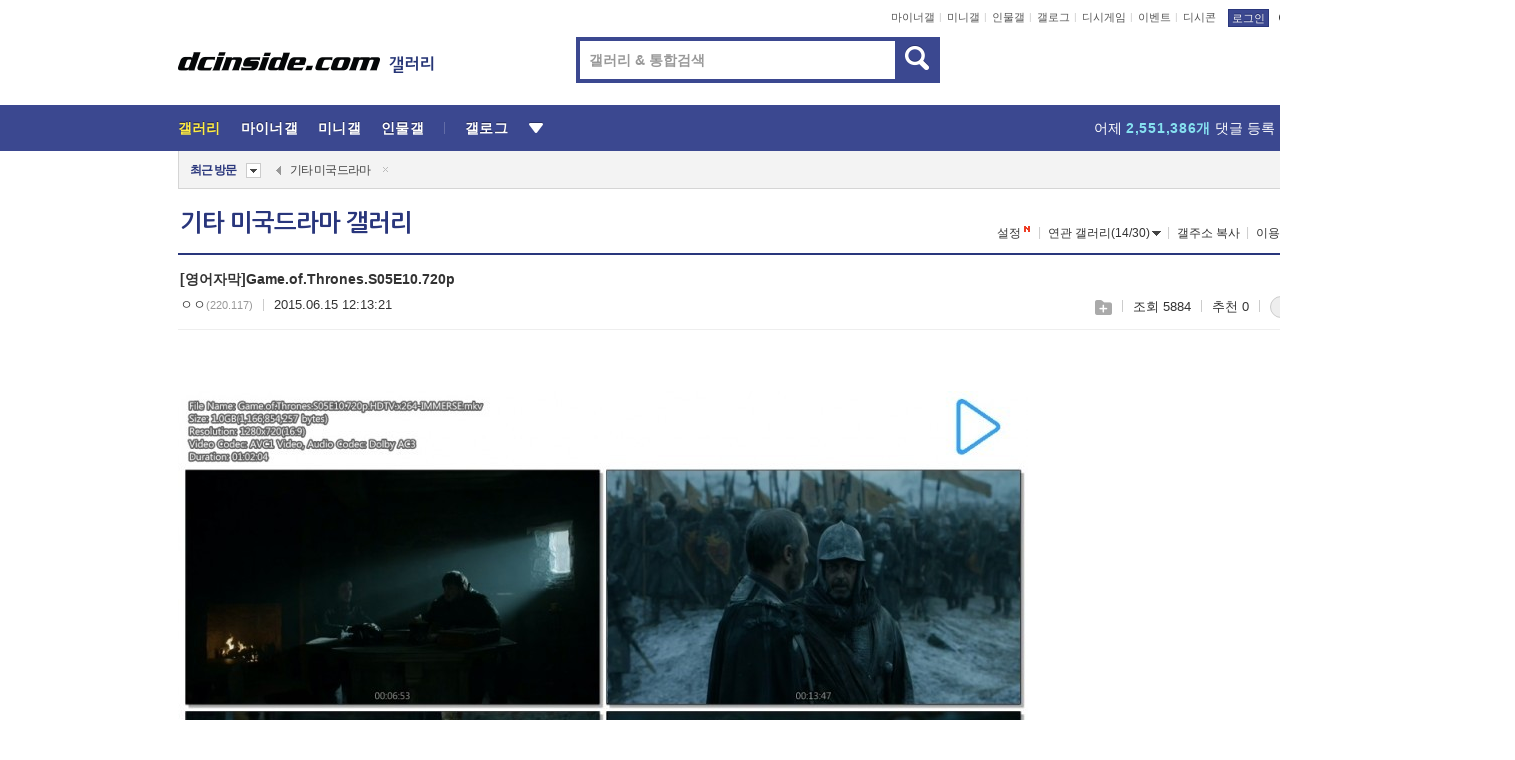

--- FILE ---
content_type: text/html; charset=UTF-8
request_url: https://gall.dcinside.com/board/view/?id=f_drama&no=929560
body_size: 58058
content:
<!DOCTYPE html>
<html lang="ko" class="darkmode">
<head> 
	<meta charset="UTF-8">
	<title>[영어자막]Game.of.Thrones.S05E10.720p - 기타 미국드라마 갤러리</title>
	<meta name="viewport" content="width=1450">	<meta http-equiv="X-UA-Compatible" content="IE=edge">
	<meta http-equiv="imagetoolbar" content="no">
	<meta name="content-language" content="kr">
		<meta name="google-site-verification" content="BIrCvkIFsSjOnGLZzGAZC6sKRmwLlkH2NYeLbrLMGCc">
	<link rel="canonical" href="https://gall.dcinside.com/board/view/?id=f_drama&no=929560"/>  	<link rel="alternate" media="only screen and (max-width: 640px)" href="https://m.dcinside.com/board/f_drama/929560">
  	<meta name="robots" content="index,follow">
  	<meta name="title" content="[영어자막]Game.of.Thrones.S05E10.720p - 기타 미국드라마 갤러리">
  	<meta name="description" content="해외방송 카테고리로 분류된 기타 미국드라마 갤러리입니다. 기타 미국드라마 갤러리에 다양한 이야기를 남겨주세요.">
  	<meta name="keywords" content="해외방송, 기타 미국드라마, f_drama, 본즈8,그림형제,스파르쿠타스,글리3,빅뱅이론,원스어폰어타임,미드, dc, 디시, gall, gallery, 갤러리, 커뮤니티">
  	<meta name="twitter:card" content="summary">
  	<meta name="twitter:url" content="https://gall.dcinside.com/board/view/?id=f_drama&no=929560">
  	<meta name="twitter:title" content="[영어자막]Game.of.Thrones.S05E10.720p - 기타 미국드라마 갤러리">
  	<meta name="twitter:description" content="해외방송 카테고리로 분류된 기타 미국드라마 갤러리입니다. 기타 미국드라마 갤러리에 다양한 이야기를 남겨주세요.">
 	<meta name="twitter:image" content="https://dcimg2.dcinside.co.kr/viewimage.php?id=2b82d434e4df39&no=29bcc427b08a77a16fb3dab004c86b6f9262e0aa93b04406d76d08ede6d92e601d9bc537cce18fbcb84366f0911c6f502198c4dfcdaffeb1b23f1bea">	
  	<meta property="og:type" content="website">
  	<meta property="og:url" content="https://gall.dcinside.com/board/view/?id=f_drama&no=929560">
  	<meta property="og:title" content="[영어자막]Game.of.Thrones.S05E10.720p - 기타 미국드라마 갤러리">
  	<meta property="og:description" content="해외방송 카테고리로 분류된 기타 미국드라마 갤러리입니다. 기타 미국드라마 갤러리에 다양한 이야기를 남겨주세요.">
  	<meta property="og:image" content="https://dcimg2.dcinside.co.kr/viewimage.php?id=2b82d434e4df39&no=29bcc427b08a77a16fb3dab004c86b6f9262e0aa93b04406d76d08ede6d92e601d9bc537cce18fbcb84366f0911c6f502198c4dfcdaffeb1b23f1bea">
	
		<meta name="referrer" content="unsafe-url">	
		<link rel="shortcut icon" href="//nstatic.dcinside.com/dc/w/images/logo_icon.ico" />
	<link rel="apple-touch-icon" href="//nstatic.dcinside.com/dc/m/img/dcinside_icon.png">
	<link rel="apple-touch-icon-precomposed" href="//nstatic.dcinside.com/dc/m/img/dcinside_icon.png">
	<link rel="stylesheet" type="text/css" href="https://nstatic.dcinside.com/dc/w/css/reset.css?v=3"/>
	<link rel="stylesheet" type="text/css" href="https://nstatic.dcinside.com/dc/w/css/common.css?v=250922"/>
		<link rel="stylesheet" type="text/css" href="https://nstatic.dcinside.com/dc/w/css/minor.css?v=240923"/>
		<link rel="stylesheet" type="text/css" href="https://nstatic.dcinside.com/dc/w/css/contents.css?v=2501112"/>
  	<link rel="stylesheet" type="text/css" href="https://nstatic.dcinside.com/dc/w/css/popup.css?v=250519"/>
  	<link rel="stylesheet" type="text/css" href="https://nstatic.dcinside.com/dc/w/css/research.css?v=220722" />
  	<link rel="stylesheet" type="text/css" href="https://nstatic.dcinside.com/dc/w/css/og.css?v=221107" />
			<link rel="manifest" href="/manifest.json">
	<script defer type="text/javascript" src="/_js/html5shiv.min.js"></script>
	<script type="text/javascript" src="/_js/ctr_cookie.min.js"></script>
	<!--[if IE 7]>
	<link rel="stylesheet" type="text/css" href="//nstatic.dcinside.com/dc/w/css/ie7.css"/>
	<![endif]-->
		<script type="text/javascript" src="/_js/cross_domain.js"></script>
	<!--[if lt IE 9]>
	<script src="/_js/jquery/jquery-1.7.2.min.js"></script>
	<![endif]-->
	<!--[if gte IE 9]>
	<script src="/_js/jquery/jquery-3.2.1.min.js"></script>
	<![endif]-->
	<!--[if !IE]> -->
	<script src="/_js/jquery/jquery-3.2.1.min.js"></script>
	<!-- <![endif]-->
		<script type="text/javascript" src="https://nstatic.dcinside.com/dc/w/js/jquery.bundle.js"></script>
		<script type="text/javascript" src="/_js/crossDomainStorage.js?1"></script>
	<script type="text/javascript" src="/_js/lately_visit_new.js?v=260112"></script>
	<script type="text/javascript" src="/_js/common.js?v=250515"></script> 
	<script defer type="text/javascript" src="/_js/favorite.js?v=260112"></script>
	<script type="text/javascript" src="/_js/gallery_top.js?v=250925"></script>
	<script type="text/javascript" src="/_js/user_block.js?v=231024"></script>
	<script defer type="text/javascript" src="/_js/globalSearch.js?v=240702"></script>
  <script type="text/javascript" src="/_js/scrap.js?v=250925"></script> 	

	<script type="text/javascript" src="/_js/fcm/app.js?2"></script>
	<script defer type="text/javascript" src="/_js/navigation.js?v=6"></script>
	
	<script type="text/javascript">
		//document.domain = "dcinside.com";
		var k_cnt = 0;
		var _GALLERY_TYPE_ = "G";
		var conn_n = 0;
	</script>
	
	<script src="/_js/view.js?v=250926" type="text/javascript" charset="utf-8"></script>
<script src="/_js/recommend_box.js?v=250919" type="text/javascript" charset="utf-8"></script>
<script src="/_js/search.js?v=251203" type="text/javascript" charset="utf-8"></script>
<script src="/_js/relate_keyword.js?v=250919" type="text/javascript" charset="utf-8"></script>
<script src="/_js/total_singo.js?v=240829" type="text/javascript" charset="utf-8"></script>
<script src="/_js/jquery/jquery.jplayer.min.js?v=260102" type="text/javascript" charset="utf-8"></script>
<script src="/_js/jquery/jquery.ipin.js?v=260102" type="text/javascript" charset="utf-8"></script>
<script src="/_js/voice_reple.js?v=260102" type="text/javascript" charset="utf-8"></script>
<script src="https://nstatic.dcinside.com/dc/w/js/view.bundle.js?v=250828" type="text/javascript" charset="utf-8"></script>
<script src="/_js/vr_clipboard.js?v=190304" type="text/javascript" charset="utf-8"></script>
<script src="/_js/ad.js" type="text/javascript" charset="utf-8"></script>
<script src="/_js/dccon/dccon.js?v=260116" type="text/javascript" charset="utf-8"></script>
<script src="/_js/zzbang.js?v=241023" type="text/javascript" charset="utf-8"></script>
<script src="//dccon.dcinside.com/_js/dc_common2.js?v=250422" type="text/javascript" charset="utf-8"></script>
<script src="/_js/gallery_bottom.js?v=241023" type="text/javascript" charset="utf-8"></script>
<script src="/_js/lazyload.js" type="text/javascript" charset="utf-8"></script>
<script src="/_js/spoiler.js?v=240201" type="text/javascript" charset="utf-8"></script>
<script src="/_js/autozzal.js?v=251021" type="text/javascript" charset="utf-8"></script>
<script src="/_js/image_comment.js?v=250926" type="text/javascript" charset="utf-8"></script>
<script src="/_js/comment.js?v=260115" type="text/javascript" charset="utf-8"></script>

  	<!-- Taboola -->
    <!-- <script type="text/javascript">
        window._taboola = window._taboola || [];
        _taboola.push({category:'auto'});
        !function (e, f, u, i) {
          if (!document.getElementById(i)){
            e.async = 1;
            e.src = u;
            e.id = i;
            f.parentNode.insertBefore(e, f);
          }
        }(document.createElement('script'),
        document.getElementsByTagName('script')[0],
        '//cdn.taboola.com/libtrc/dcinside/loader.js',
        'tb_loader_script');
        if(window.performance && typeof window.performance.mark == 'function')
        {window.performance.mark('tbl_ic');}
    </script> -->
    
    <script type="text/javascript">
const adBlockDetection = {
   states : {
       'ABP_DETECTION_DISABLED': -2,
       'ABP_NOT_DETECTED' : 0,
       'ABP_DETECTED' : 1
   },

   blockedState: null,

   createBlockDetectionDiv: function(className){
        const div = document.createElement("div");
        div.className = className;
        // some publishers set default font size in their size to be "0" and then we don't get offsetHeight
        div.style.fontSize = '12px';
        // some publishers set default line height of their elements to be "0" and then we don't get offsetHeight
        div.style.lineHeight = '1';
        // now the text container will have offsetHeight if displayed
        div.appendChild(document.createTextNode("."));
        document.documentElement.appendChild(div);
        return div;
    },

    isBlockDetectedOnDiv: function(div){
        if (!div.offsetHeight) {
            //window._taboola.messages.publish('send-debug', {type: 'debug', message:`AdBlockPlus detected on div with class: ${div.className}`});
            return true;
        } else {
            //window._taboola.messages.publish('send-debug', {type: 'debug', message:`No AdBlockPlus detected on div with class: ${div.className}`});
            return false;
        }
    },

    isBlockDetectedOnClassNames: function(classNames){
        let i,
            len = classNames.length,
            div;
        for (i = 0; i < len; i++) {
            if(classNames[i]){
                div = this.createBlockDetectionDiv(classNames[i]);
                try{
                    if (this.isBlockDetectedOnDiv(div)) {
                        return true;
                    }
                } catch (e) {
                    Errors.onSelfError({message:`unable to inspect offsetHeight of div with class: ${div.className}`, filename: 'adBlockDetection.js'});
                } finally {
                    document.documentElement.removeChild(div);
                }
            }
        }
        return false;
    },

     // TODO add the ignoreCachedBlockedState functionality at some point, since it was probably supposed to fill some role
     getBlockedState: function(classNames, ignoreCachedBlockedState){
        //do not repeat check if we already know that ABP is active
        if(this.blockedState === this.states.ABP_DETECTED && !ignoreCachedBlockedState) {
            return this.blockedState;
        }

        if(classNames){
            this.blockedState = this.isBlockDetectedOnClassNames(classNames) ?
                                this.states.ABP_DETECTED :
                                this.states.ABP_NOT_DETECTED;
        } else {
            this.blockedState = this.states.ABP_NOT_DETECTED;
        }

        return this.blockedState;
    }
}
const blockedState = adBlockDetection.getBlockedState(['banner_ad', "sponsored_ad"]);
//console.log(blockedState);

</script>
    
    <!-- Taboola -->
	
        
                
<script type = "application/ld+json">
{
    "@context":"https://schema.org",
    "@type":"DiscussionForumPosting",
    "inLanguage":"ko-KR",
    "URL":"https://gall.dcinside.com/board?id=f_drama&no=929560page=",
    "headline":"[영어자막]Game.of.Thrones.S05E10.720p - 기타 미국드라마 갤러리",
    "articleBody":"해외방송 카테고리로 분류된 기타 미국드라마 갤러리입니다. 기타 미국드라마 갤러리에 다양한 이야기를 남겨주세요.",
    "keywords": "해외방송, 기타 미국드라마, f_drama, 본즈8,그림형제,스파르쿠타스,글리3,빅뱅이론,원스어폰어타임,미드, dc, 디시, gall, gallery, 갤러리, 커뮤니티",
    "image":{
        "@type":"ImageObject",
        "URL":"https://dcimg2.dcinside.co.kr/viewimage.php?id=2b82d434e4df39&no=29bcc427b08a77a16fb3dab004c86b6f9262e0aa93b04406d76d08ede6d92e601d9bc537cce18fbcb84366f0911c6f502198c4dfcdaffeb1b23f1bea"
    },
    "datePublished":"2015-06-15T12:13:21+09:00",
    "author":{
        "@type":"Person",
        "name":"ㅇㅇ",
        "url":""
    },
    "publisher":{
        "@id": "https://www.dcinside.com/#publisher",
        "@type":"Organization",
        "name":"디시인사이드",
        "url": "https://www.dcinside.com/",
        "logo":{
            "@type":"ImageObject",
            "URL":"https://nstatic.dcinside.com/dc/w/images/descrip_img.png",
            "height": 305,
            "width": 305
        }
    },
    
    "mainEntityOfPage":{
        "@type":"WebPage",
        "@id":"https://gall.dcinside.com/board?id=f_drama&no=929560page="
    },
    "interactionStatistic":[
        {
            "@type":"InteractionCounter",
            "interactionType": "https://schema.org/CommentAction",
            "userInteractionCount": "0"
        },
        {
            "@type": "InteractionCounter",
            "interactionType": "https://schema.org/ViewAction",
            "userInteractionCount": "5884"
        }
    ]
}
</script>
<script type="application/ld+json">
{
  "@context": "https://schema.org",
  "@type": "BreadcrumbList",
  "itemListElement": [
    {
      "@type": "ListItem",
      "position": 1,
      "item": {
        "@id": "https://www.dcinside.com/",
        "name": "디시인사이드 메인"
      }
    },
    {
      "@type": "ListItem",
      "position": 2,
      "item": {
        "@id": "https://gall.dcinside.com", 
        "name": "메인 갤러리 메인"
      }
    },
    {
      "@type": "ListItem",
      "position": 3,
      "item": {
        "@id": "https://gall.dcinside.com/board/lists/?id=f_drama",
        "name": "기타 미국드라마 메인 갤러리 리스트"
      }
    },
    {
      "@type": "ListItem",
      "position": 4,
      "item": {
        "@id": "https://gall.dcinside.com/board?id=f_drama&no=929560page=",
        "name": "기타 미국드라마 메인 갤러리 본문"
      }
    }
  ]
}
</script>
</head>
<body>
  <!--스킵 내비게이션-->
  <div class="skip">
    <a href="#search_wrap"><span>통합검색 바로가기</span></a>
	<a href="#container"><span>본문영역 바로가기</span></a>
    <a href="#bottom_listwrap"><span>페이지 하단 게시물 리스트 바로가기</span></a>
    <a href="#login"><span>페이지 하단 로그인영역 바로가기</span></a>
  </div>
  <!-- //스킵 내비게이션-->
  <div id="top" class="dcwrap width1160 view_wrap">
    <!-- 상단 -->
	<header class="dcheader typea">
  <div class="dchead">
	<!-- 로고영역 -->
	<h1 class="dc_logo">
		<script type="text/javascript">
    		logo_img = "https://nstatic.dcinside.com/dc/w/images/dcin_logo.png";
    		logo_prefix = "";
    	</script>
	  <a href="https://www.dcinside.com/">
		<img src="https://nstatic.dcinside.com/dc/w/images/dcin_logo.png" alt="디시인사이드" class="logo_img">
	  </a>
	  <a href="https://gall.dcinside.com/">
	  	<img src="https://nstatic.dcinside.com/dc/w/images/tit_gallery.png" alt="갤러리" class="logo_img2">
	  </a>
	</h1>
	<!-- //로고영역 -->

	<div id="search_wrap" class="wrap_search">
	  <h2 class="blind">갤러리 검색</h2> 
	   <!-- 갤러리 통합검색 -->
	  <form id="searchform" name="search_process" class="sch_smit" method="get" accept-charset="utf-8" action="" role="search" onSubmit="return globalSearch(this);" >
		<fieldset>
		  <legend class="blind">통합검색</legend>
		  <div  class="top_search clear">
			<div class="inner_search">
			  <input class="in_keyword" type="text" name="search" id="preSWord" title="검색어 입력" value="" placeholder="갤러리 & 통합검색" accesskey="f" type="search" autocomplete="off" onfocus="show_search_keywords(this)">
			</div>
			<button type="submit" class="sp_img bnt_search" id="searchSubmit"><span class="blind">검색</span></button>
		  </div>
		</fieldset>
	  </form>
	  <!-- //갤러리 통합검색 -->
                
             <!-- 검색 자동완성 레이어-->
	  <div class="auto_wordwrap" style="left:0;top:45px;display:none"><!--자동완성 레어이 : display:block -->
	  </div>
	  <!-- //검색 자동완성 레이어 -->

	</div>
    <div class="area_links clear">
      <ul class="fl clear">
	  		  		<li><a href="https://gall.dcinside.com/m">마이너갤</a></li> 	  		<li><a href="https://gall.dcinside.com/n">미니갤</a></li> 	  		<li><a href="https://gall.dcinside.com/p">인물갤</a></li> 		<li><a href="https://gallog.dcinside.com">갤로그</a></li>
		<li><a href="//h5.dcinside.com/game/main">디시게임</a></li>
				<li><a href="https://event.dcinside.com">이벤트</a></li>
		<li><a href="https://mall.dcinside.com/?from=A08">디시콘</a></li>
		 
<script id="scrapdone-nonmem-tmpl" type="text/x-jquery-tmpl">
<div class="pop_wrap type3 " style="${lyr_xy}" id="scrapdone_non_recom">
    <div class="pop_content lyscrap_save">
      <div class="pop_head"><h3>스크랩</h3></div>
      <div class="inner ">
        <div class="cont">
        </div>
        <div class="btn_box">
        </div>
        <div class="bottombox"><button type="button" class="btn_scrapmore nonmemberscrap">스크랩 보기</button></div>
      </div>
    </div>
    <button type="button" class="poply_bgblueclose" onclick="$(this).closest('#scrapdone_non_recom').remove();"><span class="blind">레이어 닫기</span><em class="sp_img icon_bgblueclose"></em></button>
  </div>
</script><li><a class="btn_top_loginout" href="https://sign.dcinside.com/login?s_url=https%3A%2F%2Fgall.dcinside.com%2Fboard%2Fview%2F%3Fid%3Df_drama%26no%3D929560&s_key=998">로그인</a></li>		
	  </ul>
	  <div class="fl darkmodebox">
		  <a href="javascript:;" class="darkonoff" onclick="darkmode()"><em class="sp_img icon_tdark"></em>야간모드</a>
		  <div class="pop_tipbox join_tip dark" onclick="$(this).hide();used_darkmode();" style="cursor:pointer;top:25px;left:-35px;display:none">
			<div class="inner">
			  <p class="join_txt">야간 모드를 이용해 보세요</p>
			</div>
		  </div>
	  </div>
	</div>
	  </div>
</header> 
    <!-- GNB -->
    <div class="gnb_bar">
      <nav class="gnb clear">
        <h2 class="blind">GNB</h2>
        <ul class="gnb_list clear">
          <li>
            <a class="hover_gnb link_gnb on" href="https://gall.dcinside.com" url_code="gallery">갤러리</a>
			<span class="gnb_area" style="display:block;width:77px;height:12px;position:absolute;left:0;bottom:0;"></span>
            <!-- 2차메뉴 -->
            <div class="depth2 gall" style="left:0;display:none"><!--2차메뉴 열림 : display:block -->
              <span class="sp_img depth_bg"></span>
              <ul class="depth2_list">
                <li><a href="https://game.dcinside.com">게임</a></li>
                <li><a href="https://enter.dcinside.com">연예/방송</a></li>
                <li><a href="https://sports.dcinside.com">스포츠</a></li>
                <li><a href="https://edu.dcinside.com">교육/금융/IT</a></li>
                <li><a href="https://travel.dcinside.com">여행/음식/생물</a></li>
                <li><a href="https://hobby.dcinside.com">취미/생활</a></li>
              </ul>
            </div>
            <!-- //2차메뉴 -->
          </li>
          <li><a href="//gall.dcinside.com/m" class="link_gnb " url_code="mgallery">마이너갤</a></li>
          <li><a href="//gall.dcinside.com/n" class="link_gnb " url_code="migallery">미니갤</a></li>
          <li><a href="//gall.dcinside.com/p" class="link_gnb " url_code="prgallery">인물갤</a></li>
          <li><a href="https://gallog.dcinside.com" class="link_gnb" url_code="gallog">갤로그</a></li> 
          <!--li><a href="https://dctrend.rankify.best/" class="link_gnb" url_code="dctrend">디시트렌드</a></li-->	
          <li class="gnb_more"> <!--230918 .gnb_more 추가-->
            <button type="button" class="btn_depth"><span class="blind">더보기</span></button> <!--230918 메뉴 열릴때 .open 추가-->
            <!-- 2차메뉴 -->
            <div class="depth2 more" style="left: -7px; opacity: 1; display: none;"><!--2차메뉴 열림 : display:block -->
              <span class="sp_img depth_bg"></span>
              <ul class="depth2_list">
                <li><a href="#" class="link_gnb" url_code="jbox_new" onclick="window.open('https://santapond.com/main?jcd=dc', '_blank'); return false;">도끼쇼핑</a></li>
                <li><a href="https://h5.dcinside.com" class="link_gnb" url_code="dcgame">디시게임</a></li>
                <li><a href="https://event.dcinside.com" class="link_gnb" url_code="event">이벤트</a></li>
                <li><a href="https://mall.dcinside.com/?from=A08" class="link_gnb" url_code="dccon">디시콘</a></li>
              </ul>
            </div>
            <!-- //2차메뉴 -->
          </li>
          <!-- <li><a href="https://dcinside.pickmaker.com?utm_source=mainbanner_live&utm_medium=display&utm_campaign=mainbanner_pc&utm_id=dcinside&marketing-id=dc_mainbanner_pc_live" target="_blank" class="link_gnb deco"><span>픽메이커</span></a></li> -->
        
        
        </ul>

        <!-- 어제 게시글,댓글 등록 -->
        <div class="gall_exposure">
          <div class="posts"><a href="https://gall.dcinside.com/board/lists/?id=dclottery">어제 <em class="num" id="total_content_count">947,400개</em> 게시글 등록</a></div>
          <div class="reply"><a href="https://gall.dcinside.com/board/lists/?id=dclottery">어제 <em class="num" id="total_reple_count">2,551,386개</em> 댓글 등록</a></div>
          <div class="gall">총 갤러리 수 <em class="num" id="total_gallery_count">91,007개</em></div>
          <div class="ltr"><a href="https://gall.dcinside.com/board/lists/?id=dclottery">디시 로터리 응모</a></div>
        </div>
        <!-- /어제 게시글,댓글 등록 -->
      </nav>
    </div>
    <!-- //GNB -->
    
	<!-- 최근방문 갤러리 -->
	<script type="text/javascript" src="/_js/lately_visit_gallery.js?v=240625"></script>
<script type="text/javascript">
var f_u_no = '';
lately_gall_init('f_drama', '기타 미국드라마', 'G');
</script>

<script id="lately_galls-tmpl" type="text/x-jquery-tmpl">
	<li class="lately_gall_${id}"><a href="https://${link}" class="lately_log" section="${id}">${name}</a>{{if type == 'MI'}}<em class="icon_mini">미니갤러리</em>{{else type == 'PR'}}<em class="icon_person">인물갤러리</em>{{else type == 'M'}}<em class="icon_minor">ⓜ</em>{{/if}}<button type="button" class="btn_visit_del" data-id="${id}" data-gtype="${type}"><span class="blind">삭제</span><em class="icon_visit_del"></em></button></li>
</script>
<script id="lately_gallsall-tmpl" type="text/x-jquery-tmpl">						
	<li class="lately_gall_${id}{{if type == 'MI'}} mi{{else type == 'PR'}} pr{{else type == 'M'}} m{{/if}}"><a href="https://${link}" class="lately_log" section="${id}">${name}</a>{{if type == 'MI'}}<em class="icon_mini">미니갤러리</em>{{else type == 'PR'}}<em class="icon_person">인물갤러리</em>{{else type == 'M'}}<em class="icon_minor">ⓜ</em>{{else}}{{/if}}<button type="button" class="btn_visit_del" data-id="${id}" data-gtype="${type}"><span class="blind">삭제</span><em class="icon_visit_del"></em></button></li>
</script>
<script id="favorite_galls-tmpl" type="text/x-jquery-tmpl">
	<li><a href="https://gall.dcinside.com/{{if type == 'MI'}}mini/{{else type == 'PR'}}person/{{else type == 'M'}}mgallery/{{/if}}${code_id}">${name}</a>{{if type == 'MI'}}<em class="icon_mini">미니갤러리</em>{{else type == 'PR'}}<em class="icon_person">인물갤러리</em>{{else type == 'M'}}<em class="icon_minor">ⓜ</em>{{/if}}</li>
</script>
<!-- 즐겨찾기 갤러리 리스트-->
<script id="favorite_gallsall-tmpl" type="text/x-jquery-tmpl">	
	<li {{if type == 'MI'}}class="mi" {{else type == 'PR'}}class="pr" {{else type == 'M'}} class="m" {{/if}} style ='display:none;'><a href="http://gall.dcinside.com/{{if type == 'MI'}}mini/{{else type == 'PR'}}person/{{else type == 'M'}}mgallery/{{/if}}${code_id}">${name}</a>{{if type == 'MI'}}<em class="icon_mini">미니갤러리</em>{{else type == 'PR'}}<em class="icon_person">인물갤러리</em>{{else type == 'M'}}<em class="icon_minor">ⓜ</em>{{/if}}</li>
</script>

<div class="visit_bookmark" id ="visit_history">
      <!-- newvisit_history.vst 최근 방문 -->
      <div class="newvisit_history vst"><!-- 최근 방문 클래스 .newvisit_history.vst /  즐겨찾기 클래스 .newvisit_history.bookmark -->
        <h3 class="tit vst_title l_div_style" style="display:none">최근 방문</h3>
        <h3 class="tit bookmark_title f_div_style" style="display:none">즐겨찾기</h3>
        <button type="button" class="btn_open" onclick="openLately()"><span class="blind">레이어 열기</span><em class="sp_img icon_listmore"></em></button>
        <button type="button" class="bnt_visit_prev" style="display:none"><span class="blind">이전</span><em class="sp_img icon_prev"></em></button>
        <div class="newvisit_box">
          <!-- 최근방문 갤러리 리스트-->
          <ul class="newvisit_list vst_listbox l_div_style" style="display:none"></ul>
          
          <ul class="newvisit_list  bkmark_listbox f_div_style" style="display:none"></ul>
           
          <!-- //즐겨찾기 갤러리 리스트-->

        </div>

        <button type="button" class="bnt_visit_next"  style="display:none"><span class="blind">다음</span><em class="sp_img icon_next"></em></button>
        <button type="button" class="bnt_newvisit_more" style="display:none" onclick="openLately()">전체</button>

        <!-- 최근방문 / 즐겨찾기 레이어 -->
        <div class="pop_wrap gray1px" style="left:0;top:37px;display:none" id ="visit_history_lyr">
          <div class="pop_content under_catelist newvisit_layer">
            <div class="tabs">
              <ul class="tabslist clear">
                <li class="tab_l"><button type="button" onclick="tabLately('lately')">최근 방문</button></li>
                <li class="tab_f"><button type="button" onclick="tabLately('favorite')">즐겨찾기</button></li>
              </ul>
            </div>

            <div class="toptab_content">
              <div class ="visit_div l_div_style">
              <!-- 최근 방문 리스트  -->
              <div class="visit_tablist" style="display:block">
                <!-- .under_listbox.vst_list -->
                <ul class="under_listbox vst_list"></ul>
                <div class="tabcon_bottom">
                  <button type="button" class="list_modi">전체 삭제</button>
                </div>

                <!-- .under_listbox.vst_list -->
              </div>
              <!-- //최근 방문 리스트 -->
              
              </div>
              
			<div class ="favorite_div f_div_style">
				<!-- 즐겨찾기 리스트  -->              
              <div class="bkmark_tablist">
                <!-- .under_listbox.bkmark -->
                <ul class="under_listbox bkmark"></ul>
                <!-- //.under_listbox.bkmark -->
                <div class="tabcon_bottom">
                  <div class="bottom_paging_wrap">
                    <div class="bottom_paging_box iconpaging"></div>
                  </div>
                  <button type="button" class="list_modi" onclick="myFavorite('240')">편집</button>
                  <!-- .pop_wrap.type3 즐겨찾기 레이어 -->
                  <div class="pop_wrap type3" style="right:-9px;top:35px;display:none">
                    <div class="pop_content favorite_list">
                      <div class="pop_head"><h3>즐겨찾기 갤러리</h3></div><!-- 220419 텍스트 수정-->
                      <div class="inner">
                        <div class="pop_info">
                          <p>즐겨찾는 갤러리 리스트입니다.</p>
                          <p>갤러리명 클릭 시 해당 갤러리로 이동합니다.</p>
                        </div>
                        <!-- 즐겨찾기 삭제시 button 태그에 클래스 off -->
                        <ul class="list_box" style="">
                          <li>
                            <button type="button" class="btn_sfavorite"><span class="blind">추가</span><em class="sp_img icon_sfavorite"></em></button>
                            <a href="">기타 국내 드라마</a>
                          </li>
                          <li>
                            <button type="button" class="btn_sfavorite off"><span class="blind">추가</span><em class="sp_img icon_sfavorite"></em></button>
                            <a href="">멍멍이</a>
                          </li>
                          
                        </ul>
                      </div>
                      <div class="btn_box">
                        <button type="button" class="btn_cancle">취소</button>
                        <button type="button" class="btn_apply">저장</button>
                      </div>
                    </div>
                    <button type="button" class="poply_bgblueclose"><span class="blind">즐겨찾기 레이어 닫기</span><em class="sp_img icon_bgblueclose"></em></button>
                  </div>
                  <!-- //.pop_wrap.type3 즐겨찾기 레이어 -->
                </div>

              </div>
              <!-- //즐겨찾기 리스트  -->
			</div>
            </div>
          </div>
        </div>
        <!-- // 최근방문 / 즐겨찾기 레이어 -->
        <div id="my_favorite" class="pop_wrap type3" style="right:-1px;top:79px;display:none"></div>
      </div>
      <!-- //newvisit_history.visit 최근 방문 -->
    </div>
  <!-- //220419 visit_bookmark 최근방문 / 즐겨찾기-->
  <!-- //최근방문 갤러리 리스트-->
	 
    
        <div class="wrap_inner ">
    
    <main id="container" class="clear gallery_view">
	<section>
		
<!-- 갤리명 타이틀바 ~ 이용안내 -->
<header>
  <div class="page_head clear">
	<div class="fl clear">
      
      			
	  <h2><a href="https://gall.dcinside.com/board/lists/?id=f_drama">기타 미국드라마 갤러리</a></h2>
	  	  
				
					</div>
		
<div class="fr gall_issuebox">
		<!-- 설정 추가 / 툴팁 추가 -->
		<div class="bundle">
		<button type="button" class="issue_setting"  id ="issue_setting" onclick ="setting_layer();">설정</button>
		<span class="new" style="display: none"><em class="blind">NEW</em><em class="sp_img icon_new"></em></span>
		<!-- <div class="pop_tipbox tip_box3" style="display:none">
			<div class="inner">
			<p class="txt">갤러리 기능을 설정해 보세요.</p>
			</div>
		</div> -->
		<div class="pop_tipbox setting_list" id="setting_list" style="display:none;">
			<div class="inner">
				<ul>
					<li><button type="button" onclick="open_user_block('f_drama','기타 미국드라마','G')">차단 설정</button></li>
										<li id="autozzal_img_set"><button id="btn_autozzal_img_set" type="button" onclick="open_autozzal_set('f_drama','기타 미국드라마','G')">자동 짤방 이미지 설정<span class="new" style="display: none"><em class="blind">NEW</em><em class="sp_img icon_new"></em></span></button></li>
															<li><button type="button" onclick="set_headTail('f_drama','기타 미국드라마','G', false)">머리말∙꼬리말 설정</button></li>
						
							
					<li id="ai_easy">
						<span class="checkbox">
						<label for="ai_easy_post">AI 이미지 간편 등록<span class="new" style="display: none"><em class="blind">NEW</em><em class="sp_img icon_new"></em></span></label>
						<input type="checkbox" id="ai_easy_post" checked ><em class="checkmark"></em>
						</span>
					</li>
										<li id="spoiler_kwd_set"><button type="button" onclick="open_spoiler_set()">스포일러 경고 설정<span class="new" style="display: none"><em class="blind">NEW</em><em class="sp_img icon_new"></em></span></button></li>
				</ul>
			</div>
		</div>
	</div>
		<!-- //설정 추가 / 툴팁 추가  -->
				<button type="button" class="relate" onclick="open_relation(417)">연관 갤러리(14/30)<span class="new" style="display:none;"><em class="blind">NEW</em><em class="sp_img icon_new"></em></span><span class="blind">연관 갤러리 열기</span><em class="sp_img icon_relate_more"></em></button>
			<button type="button" class="adr_copy" onclick="copy_gall_url()">갤주소 복사</button>
			<button type="button" class="gall_useinfo" onclick="open_user_guide()">이용안내</button>
	
			<button type="button" class="" onclick="gt_toggle_issue(this)">
			<span class="blind">더보기</span><em class="sp_img icon_listmore"></em>
		</button>
	</div>

<div id="autozzal_setting_pop" class="pop_wrap type3" style="left:50%;top:44px;margin-left:-222px;display:none">
	<!-- .pop_content.tab_contly.jjalbang_set -->
    <div id="autozzal_setting" class="pop_content tab_contly jjalbang_set">
    	<div class="pop_head bg clear">
        	<h3 class="fl autozzal_img_main">자동 짤방 이미지</h3>
            <div class="fr">
            	<button type="button" class="btn_bgline blue btn_my_autozzal">내 자짤<span id="autozzal_img_cnt" data-cnt="0" style="display:none">(0)</span></button>
            </div>
        </div>
        <!-- tab_menubox-->
        <div class="tab_menubox">
       		<button type="button" class="btn_tab_menu on" data-tab="all">전체 설정</button>
            <button type="button" id="autozzal_tab_gall" class="btn_tab_menu" data-tab="gall" data-id="" data-gtype="G" data-cid="AA">
            	<p>갤러리별 설정</p>
            	<p class="gallname"></p>
            </button>
        </div>
        <!-- //tab_menubox-->
        <!-- 안내 문구 레이어(최초 1회 노출) -->
        <div id="autozzal_img_notice_box_bg" class="pop_bg" style="display:none"></div>
<!-- .pop_wrap.type2 -->
<div id="autozzal_img_notice_box" class="pop_wrap type2" style="left:50%;top:50%;margin:-116px 0 0 -177px;display:none;">
	<div class="pop_content post_guide">
		<div class="pop_head dashed"><h3>자동 짤방 이미지 개선</h3></div>
		<div class="guide_txtbox">
			<p>자동 짤방 이미지를 서버에 업로드하여 ‘내 자짤’에 보관합니다.</p>
			<p>내 자짤에 등록한 이미지는 갤러리에서 간편하게 자동 짤방으로 설정할 수 있고, 글쓰기 시 새로 업로드하지 않아 모바일에서는 데이터가  절감됩니다.</p>
			<p>고정닉으로 등록 시 <em class="font_blue">고정닉 별로 자동 짤방 설정</em>이 가능하며, <em class="font_blue">공앱/PC/모바일 웹에서도 동일한 자동 짤방 이미지를 사용</em>할 수 있습니다.</p>
		</div>
	</div>
	<button type="button" class="under poply_close" onclick="autozzal_notice('close')"><span class="blind">레이어 닫기</span><em class="sp_img icon_lyclose"></em></button>
</div>        <!-- //안내 문구 레이어(최초 1회 노출) -->
        
        <!-- inner -->
        <div class="inner">
        	<div class="tabcontent all_setting" style="display:none"></div>
        </div>
        <!-- //inner -->
        <button type="button" class="poply_whiteclose autozzal_lyr_cls"><span class="blind">레이어 닫기</span><em class="sp_img icon_whiteclose"></em></button>
    </div>
    <!-- //전체 설정 tabcontent.all_setting-->
    <div id="autozzal_image_upload_form" class="pop_content jjalbang_set jjalup" style="display:none;">
    <!-- .pop_head.clear -->
	<div class="pop_head clear">
    	<h3 class="fl autozzal_img_main">자동 짤방 이미지</h3>
        <div class="fr">
        	<button type="button" class="btn_blue smaller btn_my_autozzal"><span id="my_autozzal_txt">내 자짤</span><span id="my_autozzal_cnt" data-tcnt="0" data-scnt="0" data-mcnt="0">(0/0)</span></button>
        </div>
    </div>
    <!-- //.pop_head.clear -->
    
    <!-- inner -->
    <div class="inner">
        <!-- .pop_info.clear -->
        <div class="pop_info clear">
        	<div class="tip_box2 jjalbangtip" style="display:none">
           		<div class="inner">
                	<p class="txt">자동 짤방으로 사용할 이미지를 선택하여 추가해 주세요.</p>
                    <button class="sp_img btn_tipclose12"><em class="blind">닫기</em></button>
                </div>
            </div>
            <!-- box -->
        	<div class="box">
                <!-- addimg -->
              	<div class="addimg" style="display:">
                	<input type="hidden" name="azu_user_code" id="azu_user_code" value="">
                	<input type="file" name="upload" title="이미지 올리기" class="file_add" id="autozzal_image_file" accept=".jpg, .jpeg, .png, .gif, .bmp, .webp" multiple>
                	<button type="button" class="btn_add">이미지 올리기</button>
                	<span class="sp_img icon_qmark_aaa" style="cursor:pointer" onclick="$('#img_up_info_pop').toggle()"></span>
                    <!-- .pop_wrap.type2 -->
                	<div id="img_up_info_pop" class="pop_wrap type2" style="margin-top:5px;display:none;">
                  		<div class="pop_content post_guide">
                    		<div class="pop_head dashed"><h3>이미지 올리기 이용안내</h3></div>
                    		<div class="guide_txtbox">
                      			<p>이미지 파일은 각각 최대 20MB 업로드 가능합니다.</p>
                      			<p>이미지 파일명이 한글, 숫자, 영문이 아닌 다른 언어일 경우 파일이 업로드되지 않거나 깨질 수 있습니다.</p>
                      			<p class="font_red">저작권 등 다른 사람의 권리를 침해하거나 명예를 훼손하는 이미지 파일은 운영 원칙 및 관계 법률에 의해 제재를 받을 수 있습니다.</p>
                    		</div>
                  		</div>
                  		<button type="button" class="under poply_close" onclick="$('#img_up_info_pop').hide()"><span class="blind">레이어 닫기</span><em class="sp_img icon_lyclose"></em></button>
                	</div>
                    <!-- //.pop_wrap.type2 -->
              	</div>
                <!-- //addimg -->
                
                <div class="checkbox delete_img_check" style="display:none">
                    <input type="checkbox" id="img_delete_chk">
                    <em class="checkmark"></em>
                    <label for="img_delete_chk">전체 선택</label>
                </div>
               
            </div>
            <!-- //box -->
            <div class="box">
            	<button id="btn_imgup_save" class="btn_whiteblack small btn_myzzal_saveordel" style="display:none">등록</button>
                <button id="btn_imgup_sel_delete" class="btn_whiteblack small btn_myzzal_saveordel" style="display:none">삭제</button>
                <button id="btn_imgup_delete" class="btn_whiteblack small btn_myzzal_saveordel" style="display:none">삭제</button>
                
            </div>
        </div>
        <!-- //.pop_info.clear --->
        <!-- scrollarea -->
        <div class="scrollarea">
            <!-- empty_box -->
            <div class="empty_box" style="display:">
            	<div class="emptytxt img_add">
                	<p>이미지가 없습니다.</p>
                	<p class="stxt font_grey">자동 짤방으로 사용할 이미지를 등록해 주세요.</p>
              	</div>
                
                <div class="emptytxt left my_zzal" style="display:none">
                <strong>내 자짤이란?</strong>
                <p class="stxt font_grey">갤러리에서 사용할 자동 짤방 이미지를 등록할 수 있습니다. 고정닉으로 등록한 이미지는 PC/모바일 웹에서도 사용 가능합니다.</p>
                </div>
                
            </div>
            <!-- // empty_box -->
            <div id="up_img_lists" class="jjalbang_list">
            	<!-- 선택 이미지 li에 클래스 sel 추가-->
            	<ul class="clear up_img_lists_ul"></ul>
            </div>
          </div>
          <!-- //scrollarea -->
          <!-- 이미지 업로드 진행바 -->
          <div id="uploadProgressWrap" class="pop_wrap type1" style="top:50%;left:50%;margin-left:-200px;margin-top:-65px;display:none">
              <div class="loding_box">
                  <strong class="state_txt">이미지 업로드 중</strong>
                  <div class="inner clear">
                      <div class="loding_progress">
                          <div class="loding_bar" style="width:0%"></div>
                      </div>
                      <span class="loding_caunt fr">0%</span>
                  </div>
              </div>
          </div>
          <!-- //이미지 업로드 진행바 -->
      </div>
      <!-- inner -->
      <button type="button" class="poply_bgblueclose autozzal_lyr_cls"><span class="blind">레이어 닫기</span><em class="sp_img icon_bgblueclose"></em></button>
  </div>
  <!-- 팝업 레이어 -->
  <div id="imgModal" style="display: none; position: fixed; top: 0; left: 0; width: 100%; height: 100%; background: rgba(0,0,0,0.7); justify-content: center;align-items: center;z-index: 9999;">
      <div style="position: relative;">
          <img id="modalImage" src="" style="max-width: 90vw; max-height: 90vh; border: 5px solid white;">
          <button id="closeModal" style="position: absolute;top: 10px;right: 10px;font-size: 20px;background: #fff;border: none;padding: 5px 10px;cursor: pointer;">X</button>
      </div>
  </div></div>
<div id="autozzal_all_lists_pop" class="pop_wrap type3" style="left:50%;top:44px;margin-left:-222px;display:none">
    <!-- .pop_content.jjalbang_set.jjalup -->
    <div class="pop_content jjalbang_set jjalall">
        <!-- pop_head -->
        <div class="pop_head ">
          <h3 class="autozzal_img_main">자동 짤방 이미지</h3>
        </div>
        <!-- //pop_head -->
        <!-- inner -->
        <div class="inner">
        	<div class="myjjal">
            	<div class="jjal"></div>
            	<div class="gallname" id="all_lists_zzal_cnt">내 자짤</div>
          	</div>
          	<div class="pop_info">
            	<div><span>갤러리별 설정이 전체 설정보다 우선 적용됩니다.</span></div>
          	</div>
          	<!-- scrollarea -->
          	<div class="scrollarea">
          	    <!-- jjalbang_list -->
                <div class="jjalbang_list">
                    <ul class="clear" id="all_lists_ul"></ul>
            	</div>
                <!-- //jjalbang_list -->
            </div>
            <!-- //scrollarea -->
        </div>
        <!-- inner -->
    </div>
    <!-- //.pop_content.jjalbang_set.jjalup -->
    <button type="button" class="poply_bgblueclose autozzal_lyr_cls"><span class="blind">레이어 닫기</span><em class="sp_img icon_bgblueclose"></em></button>
</div>
 <script id="autozzal-tabcontent-tmpl" type="text/x-jquery-tmpl">
<div class="tabbox view">
	<div class="pop_info">
		<div class="set">
			{{if tabType == 'all'}}
			<span>갤러리별 설정이 전체 설정보다 우선 적용됩니다.</span>
			<button type="button" id="btn_all_show" class="btn_white small another_go">모두 보기</button>		
			{{else}}
			<strong>자동 짤방 사용</strong>
			<div class="setting_onoff">
			  <button type="button" id="btn_autozzal_use" class="sp_img {{if isUse}}on{{/if}}"><span class="blind">{{if isUse}}on{{else}}off{{/if}}</span></button>
			</div>
			{{/if}}
		</div>
		<div class="set">
			<div class="checkbox circle">
				<input type="checkbox" id="random_show" {{if isRandom }}checked{{/if}}>
				<em class="checkmark"></em>
				<label for="random_show" class="font_lightblue"><b>랜덤 노출</b></label>
			</div>
			
			
			<span id="random_info_txt" class="stxt font_grey" style="display:{{if !isRandom }};{{else}}none;{{/if}}">대표 이미지만 첨부됩니다.(클릭 시 대표 이미지 변경)</span>
			
		</div>
	</div>
	<div class="scrollarea" style="display:">
		<div class="jjalbang_list">
			
			<ul id="set_zzal_lists_ul" class="{{if !isRandom }}brightness{{/if}}"><!-- 랜덤 노출 off시 클래스 brightness 추가 -->
				<!-- 대표짤 li에  클래스 selbrd 추가-->
                {{if images && images.length}}
				{{each images}}
					
					<li data-id="${no}">
					<div class="jjal {{if !isRandom && isMain}}selbrd{{/if}} {{if isRandom}}random{{/if}}">
						<img src="${src}" alt="">			
						<div class="topbox">
							{{if !isRandom && isMain}}<p>대표</p>{{/if}}
							<button type="button" class="btn_imgup_del" data-type="main_img"><span class="blind">삭제</span><em class="sp_img icon_imgup_del"></em></button>
						</div>
					</div>
					</li>
				{{/each}}
				{{else}}
                    <li><div class="jjal nojjal"></div></li>
                {{/if}}
				
			 </ul>
		</div>
		<div class="btn_box" style="display:">
			<button type="button" id="btn_image_add" class="btn_blue small">이미지 추가</button>
		</div>
	</div>
	<!-- //scrollarea  -->
</div>
<!-- //tabbox.view -->
</script>
<script id="tabcontent-all-lists-tmpl" type="text/x-jquery-tmpl">
<li class="all">
    <div class="jjal selbrd"></div>
    <div class="gallname">전체</div>
</li>
</script><div class="pop_wrap type3" id = "headTail_lay"style="left:50%;top:44px;margin-left:-222px;display:none">
	<!-- pop_content.txtmark_setting_wrap -->
	<div class="pop_content txtmark_setting_wrap">
		<div class="pop_head bg"><h3>머리말∙꼬리말</h3></div>
		<div class="pop_info" id ="pop_info" style="display:none;">
		<p>갤러리별 설정이 전체 설정보다 우선 적용됩니다.</p>
			<div class="another_go" style="display:none;">
				<a href="#">모두 보기</a>
			</div>
		</div>
		<!-- tab_menubox-->
		<div class="tab_menubox">
			<button type="button" onclick="headTail_tab('all')" id ="headTail_tab_all">전체 설정</button>
			<button type="button" onclick="headTail_tab('gall')" id ="headTail_tab_gall">
			<p>갤러리별 설정</p>
			<p class="gallname" data-gallid = "f_drama" data-galltype="G">기타 미국드라마</p>
			</button>
		</div>
		<!-- //tab_menubox-->
		<!-- inner -->
		<div class="inner">
			<!-- 전체 설정 tabcontent.all_setting-->
			<div class="tabcontent all_setting" id ="all_setting">
				<!--tabbox.view 본문 머리말 꼬리말-->
				<div class="tabbox view">
					<div class="pop_info">
					<p>본문 머리말∙꼬리말 사용</p>
						<div class="setting_onoff" >
							<button type="button" class="sp_img on"><span class="blind">on</span></button>
						</div>
					</div>
					<!-- setting_off 본문 머리말, 본문 꼬리말 설정 -->
					<div id="setting_off"><!-- 본문 머리말 꼬리말  off시 클래스 setting_off -->
						<!-- set_cont 본문 머리말-->
						<div class="set_cont" id ="head_cont">
							<div class="inr">
								<div class="cont_tit">본문 머리말</div>
								<button type="button" class="sel_color" style="background:#999999"  onclick="picker_load('all','head',this)"><span class="blind">선택한 머리말 색상</span></button>
							</div>
							<div class="textarea_box">
								<textarea title="본문 머리말 입력" class="intxt" maxlength="300" id ="all_head" onkeyup="javascript:length_count('all_head','300');"></textarea>
							</div>
						</div>
						<!-- //set_cont 본문 머리말-->
						<!-- set_cont 본문 꼬리말-->
						<div class="set_cont" id ="tail_cont">
						<div class="inr">
						<div class="cont_tit">본문 꼬리말</div>
						<button type="button" class="sel_color" style="background:#999999"  onclick="picker_load('all','tail',this)"><span class="blind">선택한 머리말 색상</span></button>
						</div>
						<div class="textarea_box">
						<textarea title="본문 꼬리말 입력" class="intxt" maxlength="300" id ="all_tail" onkeyup="javascript:length_count('all_tail','300');"></textarea>
						</div>
						</div>
						<!-- //set_cont 본문 꼬리말-->
					</div>
					<!-- //setting_off 본문 머리말, 본문 꼬리말 설정 -->
				</div>
				<!--//tabbox.view 본문 머리말 꼬리말-->
				<!--tabbox.reply 댓글 꼬리말-->
				<div class="tabbox reply">
					<div class="pop_info">
						<p>댓글 꼬리말 사용</p>
						<div class="setting_onoff">
							<button type="button" class="sp_img on"><span class="blind">on</span></button>
						</div>
					</div>
					<!-- setting_off 댓글 꼬리말 -->
					<div id="setting_off"><!-- 댓글 꼬리말  off시 클래스 setting_off -->
						<!-- set_cont 댓글 꼬리말-->
						<div class="set_cont">
							<div class="inr">
								<div class="cont_tit">댓글 꼬리말</div>
							</div>
							<div class="textarea_box">
								<textarea title="댓글 꼬리말 입력" class="intxt" maxlength="100" id ="all_comment" onkeyup="javascript:length_count('all_comment','100');"></textarea>
							</div>
						</div>
						<!-- //set_cont 댓글 꼬리말-->
					</div>
					<!-- //setting_off 댓글 꼬리말 -->
				</div>
				<!--//tabbox.reply 댓글 꼬리말-->
			</div>
			<!-- //전체 설정 tabcontent.all_setting-->
			<!-- 갤러리별 설정-->
			<!-- 갤러리별 설정 tabcontent gall_setting-->
			<div class="tabcontent gall_setting" id ="gall_setting">
				<!--tabbox.view 본문 머리말 꼬리말-->
								<div class="tabbox view" style = "display:block">
					<div class="pop_info">
					<p>본문 머리말∙꼬리말 사용</p>
						<div class="setting_onoff">
							<button type="button" class="sp_img"><span class="blind">off</span></button>
						</div>
					</div>			
					<!-- 본문 머리말, 본문 꼬리말 설정 -->
					<div id="setting_off" class ="setting_off"><!-- 본문 머리말 꼬리말  off시 클래스 setting_off -->				
						<!-- set_cont 본문 머리말-->
						<div class="set_cont" id ="head_cont">
							<div class="inr">
								<div class="cont_tit">본문 머리말</div>
								<button type="button" class="sel_color" style="background:#999999"  onclick="picker_load('gall','head',this)" disabled><span class="blind">선택한 머리말 색상</span></button>
							</div>
							<div class="textarea_box">
								<textarea title="본문 머리말 입력" class="intxt" maxlength="300" id ="gall_head" onkeyup="javascript:length_count('gall_head','300');" disabled></textarea>
							</div>
						</div>
						<!-- //set_cont 본문 머리말-->
						<!-- set_cont 본문 꼬리말-->
						<div class="set_cont" id ="tail_cont">
							<div class="inr">
								<div class="cont_tit">본문 꼬리말</div>
								<button type="button" class="sel_color" style="background:#999999"  onclick="picker_load('gall','tail',this)" disabled><span class="blind">선택한 머리말 색상</span></button>
							</div>
							<div class="textarea_box">
								<textarea title="본문 꼬리말 입력" class="intxt" maxlength="300" id ="gall_tail" onkeyup="javascript:length_count('gall_tail','300');" disabled></textarea>
							</div>
						</div>
						<!-- //set_cont 본문 꼬리말-->
					</div>
					<!-- //본문 머리말, 본문 꼬리말 설정 -->
				</div>
				<!--//tabbox.view 본문 머리말 꼬리말-->			
				<!--tabbox.reply댓글 꼬리말-->
				<div class="tabbox reply">
					<div class="pop_info">
					<p>댓글 꼬리말 사용</p>
						<div class="setting_onoff">
						 <button type="button" class="sp_img "><span class="blind">off</span></button>			
						</div>
					</div>
					
					<!-- 댓글 꼬리말 -->
					<div id ="setting_off" class="setting_off" ><!-- 댓글 꼬리말  off시 클래스 setting_off -->
						<!-- set_cont 댓글 꼬리말-->
						<div class="set_cont">
							<div class="inr">
								<div class="cont_tit">댓글 꼬리말</div>
							</div>
							<div class="textarea_box">
								<textarea title="댓글 꼬리말 입력" class="intxt" maxlength="100" id ="gall_comment" onkeyup="javascript:length_count('gall_comment','100');" disabled></textarea>
							</div>
						</div>
						<!-- //set_cont 댓글 꼬리말-->
					</div>
					<!-- //댓글 꼬리말 -->
				</div>
				<!--//tabbox.reply 댓글 꼬리말-->			
				<!-- setdel -->
				<div class="setdel" style="display:none;">
					<button type="button" data-gallid = "">설정 삭제</button>
				</div>
				<!-- //setdel -->
			</div>
			<!-- //갤러리별 설정 tabcontent gall_setting-->
			<!-- //갤러리별 설정-->
			<div class="btn_box">
				<button type="button" class="btn_cancle" onclick="headTail_init();">닫기</button>
				<button type="button" class="btn_apply" id = "headTailSave">저장</button>
			</div>
		</div>
		<!-- //inner -->
		<button type="button" class="poply_whiteclose" onclick ="headTail_init();"><span class="blind">레이어 닫기</span><em class="sp_img icon_whiteclose"></em></button>
	</div>
	<!-- //pop_content.txtmark_setting_wrap -->
	<!-- 갤러리별 설정 - 전체 -->
	<div class="pop_wrap type3 " id ="another_go" style="left:50%;top:50%;margin-left:-210px;margin-top:-293px;display:none;">
		<!-- pop_content.txtmark_gallset -->
		<div class="pop_content txtmark_gallset">
			<div class="pop_head"><h3>머리말∙꼬리말</h3></div>
		
			<div class="pop_info">
			<p>갤러리별 설정이 전체 설정보다 우선 적용됩니다.</p>
			</div>
			<!-- inner -->
			<div class="inner">
				<ul class="list"></ul>			
			</div>
			<!-- //inner -->		
		</div>
		<!-- //pop_content.txtmark_gallset -->
		<button type="button" class="poply_bgblueclose" onclick="$('#another_go').hide();"><span class="blind">레이어 닫기</span><em class="sp_img icon_bgblueclose"></em></button>
	</div>
	<!-- //갤러리별 설정 - 전체 -->
	<!-- 색상 설정 -->
	<div class="pop_wrap type3" id="picker_lay" style="left:50%;top:50%;margin-left:-189px;margin-top:-293px;display:none;">
		<!-- pop_content.txtmark_colorset -->
		<div class="pop_content txtmark_colorset">
			<div class="pop_head"><h3>색상 설정</h3></div>
			
			<!-- inner -->
			<div class="inner">
				<div class="sel_color box" ></div>
				<div id="picker" style="text-align: center"></div>
			</div>
			<!-- //inner -->
			<div class="btn_box">
				<button type="button" class="btn_cancle" onclick ="picker_hide();">취소</button>
				<button type="button" class="btn_apply" id = "color_apply">확인</button>
			</div>
		</div>
		<!-- //pop_content.txtmark_colorset -->
		<button type="button" class="poply_bgblueclose" onclick ="picker_hide();"><span class="blind">레이어 닫기</span><em class="sp_img icon_bgblueclose"></em></button>
	</div>
	<!-- //색상 설정 -->
</div>
<div id="spoiler_set_lyr" class="pop_wrap type3" style="left: 50%; top: 44px; margin-left: -130px;display:none;"> 
	<div class="pop_content spoiler_setting_wrap">
		<div class="pop_head bg"><h3>스포일러 경고 설정</h3></div>
		<div class="pop_info"><p>전체 갤러리에 적용됩니다.</p></div>
		<div class="inner">
			<div class="set_cont spoiler_subject">
				<h4 class="tit">제목에서 경고</h4>
		  		<p class="txt">스포일러 글의 제목에 색상으로 표시합니다.</p>
		  		<div class="setting_onoff">
					<button type="button" class="sp_img on" onclick="toggle_onoff($('#spoiler_set_lyr .spoiler_subject'))"><span class="blind">on</span></button>
		  		</div>
			</div>
			<div class="set_cont spoiler_memo">
		  		<h4 class="tit">본문에서 경고</h4>
		  		<p class="txt">스포일러 글을 조회할 때 경고 문구를 노출합니다.</p>
		  		<div class="setting_onoff">
					<button type="button" class="sp_img on" onclick="toggle_onoff($('#spoiler_set_lyr .spoiler_memo'))"><span class="blind">on</span></button>
		  		</div>
			</div>
	  	</div>
	  	<div class="btn_box">
			<button type="button" class="btn_cancle" onclick="close_spoiler_set()">닫기</button>
			<button type="button" class="btn_apply" onclick="save_spoiler_set()">저장</button>
	  	</div>
	</div>
	<button type="button" class="poply_whiteclose" onclick="close_spoiler_set()"><span class="blind">차단설정 레이어 닫기</span><em class="sp_img icon_whiteclose"></em></button>
</div>
			  </div>
  </header>
  
<article>
  <h2 class="blind"> 갤러리 이슈박스, 최근방문 갤러리</h2>
  <div class="issue_wrap">
  	  
	<div class="issuebox gallery_box">
	  	  <!-- 연관갤러리 -->
	  <div id="relation_popup" class="pop_wrap type3" style="left:0;top:-2px;display:none">
	  	<div class="pop_content relation_wrap">
	  	  <div class="pop_head"><h3>연관 갤러리</h3></div>
	  	  <!-- 현갤러리 -> 타 갤러리 -->
	  	  <div class="following inner">
	  	  <div class="pop_info">
	  	    <b>기타 미국드라마 갤러리 <em class="sp_img icon_right_arrow"></em>  타 갤러리(<span class="count">0</span>)</b>
	  	    <p>이 갤러리가 연관 갤러리로 추가한 갤러리</p>
	  	  </div>
	  	  	  	  <ul class="list_box clear" ></ul>	  	  
	  	  <div class="btn_box">
	  	  <button type="button" class="btn_prev"><span class="blind">이전</span><em class="sp_img icon_prev"></em></button>
	  	  <div class="page_num">
	  	    <strong class="now_num">0</strong>/<span class="total_num">0</span>
	  	  </div>
	  	  <button type="button" class="btn_next"><span class="blind">다음</span><em class="sp_img icon_next"></em></button>
	  	  </div>
	  	  </div>
	  	  <!-- //현갤러리 -> 타 갤러리 -->
	  	
	  	  <div class="follower inner">
	  	  <div class="pop_info">
	  	    <b>타 갤러리 <em class="sp_img icon_right_arrow"></em> 기타 미국드라마 갤러리(<span class="count">0</span>)</b>
	  	    <p>이 갤러리를 연관 갤러리로 추가한 갤러리</p>
	  	  </div>
	  	  
	  	  <ul class="list_box clear" ></ul>	  	  
	  	  <div class="btn_box">
	  	    <button type="button" class="btn_prev"><span class="blind">이전</span><em class="sp_img icon_prev"></em></button>
	  	    <div class="page_num">
	  	  	<strong class="now_num">0</strong>/<span class="total_num">0</span>
	  	    </div>
	  	    <button type="button" class="btn_next"><span class="blind">다음</span><em class="sp_img icon_next"></em></button>
	  	  </div>
	  	  </div>
	  	  <!-- //타 갤러리 -> 현갤러리 -->
	  	</div>
	  	<button type="button" class="poply_bgblueclose" onclick="open_relation();"><span class="blind">연관 갤러리 레이어 닫기</span><em class="sp_img icon_bgblueclose"></em></button>
	  </div>
	  <script id="relation-tmpl" type="text/x-jquery-tmpl">
	  <li>
		<a class="{{if typeof(is_new) != 'undefined' && is_new == 'A_NEW'}}newtxt{{/if}}{{if state == 'N'}} restriction{{/if}}" href="{{if gall_type == 'MI'}}/mini{{/if}}/board/lists?id=${name}">
		  ${ko_name}{{if gall_type == 'M'}}{{/if}}{{if gall_type == 'MI'}}<em class="icon_mini">ⓝ</em>{{/if}}{{if state == 'N'}}<span><em class="blind">접근제한</em><em class="sp_img icon_restriction"></em></span>{{/if}}
		</a>
	  </li>
	  </script>
	  <!-- //연관갤러리 -->
	  	  
	  <!-- 상단 이슈 박스 -->
	  <!-- list and view recom -->
<div id="gall_top_recom" class="concept_wrap">
	<h3 class="blind">개념글 리스트</h3>
	<div class="pageing_box">
	  <div class="page_num">
		<strong class="now_num">1</strong>/<span class="total_num">3</span>
	  </div>
	  <button type="button" class="btn_blueprev" data-page="-1"><span class="blind">이전</span><em class="sp_img icon_blueprev"></em></button>
	  <button type="button" class="btn_bluenext on" data-page="1"><span class="blind">다음</span><em class="sp_img icon_bluenext"></em></button>
	</div>

	<ul class="concept_txtlist">
	
	  	  <li style="display:;">
		<a href="https://gall.dcinside.com/board/view/?id=dcbest&no=397920">만화 지망생입니다. 평가 부탁드립니다.</a>
		<span class="writer">카갤러</span>
	  </li>
	  	  <li style="display:;">
		<a href="https://gall.dcinside.com/board/view/?id=dcbest&no=398005">북 무인기' 30대…5년 전 유튜브 출연 "86세대 비판"</a>
		<span class="writer">헬마존잘</span>
	  </li>
	  	  <li style="display:;">
		<a href="https://gall.dcinside.com/board/view/?id=dcbest&no=398012">스페인 열차 2대 정면충돌…최소 21명 사망·100명 부상</a>
		<span class="writer">포만한</span>
	  </li>
	  	  <li style="display:;">
		<a href="https://gall.dcinside.com/board/view/?id=dcbest&no=397964">후지산, 중부를 걷다 (完) - 후기</a>
		<span class="writer">꽃게식당</span>
	  </li>
	  	  <li style="display:;">
		<a href="https://gall.dcinside.com/board/view/?id=dcbest&no=397898">아르헨티나식 핫도그 가게.jpg</a>
		<span class="writer">dd</span>
	  </li>
	  	  <li style="display:none;">
		<a href="https://gall.dcinside.com/board/view/?id=dcbest&no=397951">백종원 선생님이 얘기하는 옛날 단골 관리와 요즘 단골 관리의 차이</a>
		<span class="writer">ㅇㅇ</span>
	  </li>
	  	  <li style="display:none;">
		<a href="https://gall.dcinside.com/board/view/?id=dcbest&no=397941">오싹오싹 이미지 세탁 존나 잘된새끼 甲...</a>
		<span class="writer">산만</span>
	  </li>
	  	  <li style="display:none;">
		<a href="https://gall.dcinside.com/board/view/?id=dcbest&no=397957">싱글벙글 의사가 추천하는 자위 횟수</a>
		<span class="writer">코드치기귀찮아</span>
	  </li>
	  	  <li style="display:none;">
		<a href="https://gall.dcinside.com/board/view/?id=dcbest&no=398024">요즘 일본 만화업계 근황</a>
		<span class="writer">ㅇㅇ</span>
	  </li>
	  	  <li style="display:none;">
		<a href="https://gall.dcinside.com/board/view/?id=dcbest&no=398015">EU, 미국 위협에 ‘무역 바주카포’ 발사 준비…보복관세 검토</a>
		<span class="writer">스탈린</span>
	  </li>
	  	  <li style="display:none;">
		<a href="https://gall.dcinside.com/board/view/?id=dcbest&no=397960">1월 출시 인디 게임 모음 (후반부) 1편</a>
		<span class="writer">빗소리P</span>
	  </li>
	  	  <li style="display:none;">
		<a href="https://gall.dcinside.com/board/view/?id=dcbest&no=397979">최강록 식당 다녀왔다는 사람의 후기 만화</a>
		<span class="writer">Fila</span>
	  </li>
	  	  <li style="display:none;">
		<a href="https://gall.dcinside.com/board/view/?id=dcbest&no=398014">요즘 급식 근황.jpg &lt;- 이런거 믿으면 안되는 이유</a>
		<span class="writer">ㅇㅇ</span>
	  </li>
	  	  <li style="display:none;">
		<a href="https://gall.dcinside.com/board/view/?id=dcbest&no=397939">(사진 많음 주의)180600들고 동물원</a>
		<span class="writer">니콘z9조아</span>
	  </li>
	  	  <li style="display:none;">
		<a href="https://gall.dcinside.com/board/view/?id=dcbest&no=397999">체불·횡령·약물 변호사가 본 박나래 실형 가능성</a>
		<span class="writer">Fila</span>
	  </li>
	  	</ul>
	
		<div class="concept_img" style="display:;">
	  <a href="https://gall.dcinside.com/board/view/?id=dcbest&no=398021" class="concept_imgbox">
		<img src="https://dccdn11.dcinside.co.kr/viewimage.php?id=29bed223f6c6&no=24b0d769e1d32ca73de88ffa11d02831261821c1e5792fd9c7703514b86db2cff7628be0f8f70069eb1683f455f077a2114c7f434415b9d741eddb5d3431c62246d752e90f8ba37e28b59b167574" alt="이미지" >
	  </a>
	  <div class="concept_txtbox">
		<strong><a href="https://gall.dcinside.com/board/view/?id=dcbest&no=398021">'로비자금'으로 전락한 13조 원...농협의 해묵은 악습에 충격</a></strong>
		<a href="https://gall.dcinside.com/board/view/?id=dcbest&no=398021">농협 무이자 자금, 로비 자금으로 전락 의혹• 농협중앙회가 농민을 위해 지원하는 연 13조 원 규모의 무이자 무보증 자금이 '로비 자금'으로 변질되었다는 의혹이 제기되었다.• 정부 감사 결과, 중앙회 의사결정에 참여하는 '이사 조합'에 일반 조합보다 4.3배 많은 자금이 집중 배정된 것으로 나타나 자금 배분의 형평성 문제가 드러났다.• 과거에도 선거를 앞두고 투표권이 있는 조합에 자금이 집중 배정된 의혹이 있었으며, 최근에는 농협법 개정안 처리를 위한 '당근책'으로 활용되었다는 의혹도 제기되었다.• 이러한 '깜깜이 배분 구조'와 중앙회장의 인사·예산권 남용, 이사회의 견제 기능 약화 등이 무이자 자금이 로비 자금으로 변질된 원인으로 지목된다.• 정부는 농협 개혁을 추진할 방침이지만, 그동안의 미온적인 대처에 대한 의문과 함께 중앙회의 강력한 반발은 이 자금이 권력의 도구로 사용되었음을 시사한다.</a>
		<span class="writer_info">
		  <b>작성자</b> : ㅇㅇ<a href="#" class="go_gallog"><span class="blind">고정닉</span><em class="sp_img icon_gallog_nik"></em></a>
		</span>
	  </div>
	</div>
		<div class="concept_img" style="display:none;">
	  <a href="https://gall.dcinside.com/board/view/?id=dcbest&no=397896" class="concept_imgbox">
		<img src="https://dccdn11.dcinside.co.kr/viewimage.php?id=29bed223f6c6&no=24b0d769e1d32ca73de88ffa11d02831261821c1e5792fd9c7703514b86cb2d5a39647018137a28611f500f199f948d83aab1f278e22c927eb7c98f5ec8efbeaf9752f3e4e634092645dc23eae4c" alt="이미지" >
	  </a>
	  <div class="concept_txtbox">
		<strong><a href="https://gall.dcinside.com/board/view/?id=dcbest&no=397896">주의) 일본 이자카야에서 영수증 버리면 사기당합니다</a></strong>
		<a href="https://gall.dcinside.com/board/view/?id=dcbest&no=397896">요약) 1. 음식 개판, 위생 개판, 서비스 개판, 알바 싸가지 없음 2. 음식 안 나왔다고 말했는데 계산할 때 슬쩍 끼워서 돈 받음 3. 사기 행위에 항의해도 사과는 커녕 기분 나빠함 ㅋㅋㅋㅋㅋㅋㅋㅋㅋㅋㅋ 쏟아지는 쪽국 여행 피해 제보    [시리즈] 일본인의 양심 시리즈 · 일본인의 양심, 무인점포편 (치바현 야치요시) · 일본인의 양심, 슈퍼마켓편 (사이타마현) · 일본인의 양심, 한국식료품점편 (효고현 고베시) · 양심적인 일본 사원이 큰 돈을 벌 수 있던 이유 · 일본의 양심적인 병원이 단기간에 16억을 벌어들인 비결 · 일본인의 양심, JR큐슈편 · 일본인의 양심, 무인 옷가게편 (오사카시) · 일본인의 양심, 화재경보기편 (오사카시) · 일본의 황당한 도둑... '이것'만 노출하고 불법침입 · 일본 근황) 하다하다 '교자'까지 훔쳐가는 일본 · 충격! 스시녀는 어떻게 20억을 등쳐먹었나... 일본사회 대혼란! · 일본근황) 일본의 따뜻한 크리스마스 (도쿠시마현) · 양심적인 일본 유명 장어집의 비밀 (feat. 고향납세) · 韓 관광객 상대 바가지 씌우던 日 도쿄 음식점 무더기 체포 · 일본 근황) 지진 성금까지 훔쳐가는 일본... 이해불가한 그의 양심 · 노인 등쳐먹은 일본 국가대표 선수... 한국 카지노에 탕진 · 일본근황) 동급생한테 93만엔 사기당한 日초등학생 · 日, 또 원산지 속인 고향납세 답례품 논란... 브라질산을 국산으로 속여 · 日돈키호테, 한국인 대상 범죄 속출... 조직적 사기 가능성도 · 양심적인 일본인이 신사를 참배하는 방법 (가가와현) · 일본근황) 고기 십수만원 어치를 훔쳐간 스시녀 · 日, 소방단 발전기 49개를 훔쳐다 판 스시부부 체포 · 충격! 혈세 23억엔을 해쳐먹은 일본 의원의 양심 (코로나) · 일본인의 양심, 요양보호사편 (도쿄 스미다구) · 일본인의 양심) 소고기 1팩이 겨우 870원?! 뒤에 숨겨진 충격반전 · 일본인의 양심, 라멘 가게에서 선풍기를 훔쳐간 스시남 · 일본인의 양심, 트레이딩 카드를 상습절도하는 찌질한 스시남 (오사카) · 지금 일본은 도둑 전성시대... 호텔부터 공무원 주택까지 탈탈 털려 · 양심없는 日유명 사립대, 가짜 서류로 수업료 등 부정 징수하다 적발 · 열도의 흔한 기부방송... 日방송국장이 10년간 기부금 착복하다 발각 · 열도의 흔한 신사참배... 갓파男의 기이한 행동 · 일본근황) 가난한 일본... 옷 살 돈이 없어서 코인 세탁소에서 절도 · 충격! 한국-일본 오가던 日여객선 침수 사실 숨기고 운행하다 발각 · 유명 샤브샤브 가게, 지방이 90% 넘는 고기 제공해 논란...  · 日, 고속도로에서 시비 걸면 신용카드를 만들 수 있는 신기한 나라 · 양심없는 양로원, 임금체불에 직원 집단 탈주하자 노인 방치해 논란 · 日, 거대한 스시녀와 똘마니 2명이 구제샵을 습격... 순식간에 털려 · 日해자대, 허술한 계약 때문에 잠수함 충전료 과다 지불... 방산비리? · 日, 실존하지 않는 대학에 재학중인 수상한 남대생 체포 · 日, 이웃 밭에서 파 150kg 훔친 농부 체포... 잇따르는 절도사건 · 日, 노래방에서 7시간 무전취식 20대 스시녀 체포 · 日, 수십만원짜리 기타들을 훔치고 다니던 도둑男 (도쿄) · 日해경, 어머니가 돌아가셨다고 거짓말하고 휴가 쓴 직원 징계 · 日공무원, 구내식당 식권을 무단 카피해 사용하다 적발! · 日여성, 인천공항에서 폰, 카드 훔치고 무단 결제까지... 징역 6개월 · 日, 무인식료품점 상습절도 욕심쟁이 도둑의 최후... 숨겨진 반전은? · 日, Lv999 오타쿠들 집난 난동... 굿즈 쟁탈을 위한 대소동 · 日, 도둑질이 걸리자 편의점장을 차로 치어 죽이려고 한 스시녀 · 日 미츠비시 은행 직원이 고객 금고에서 백억원대 금품 훔쳐 논란 · 日, 야채도 없이 고기 두 점에 2만원... 바가지 스키야키 논란    [시리즈] 일본인의 양심 시리즈 (2) · 日, 본드 하나로 집을 터는 방법... 도쿄에 대유행 조짐?! · 日, 하룻밤새 양배추 1200개 증발... 도둑이 판치는 일본 농촌 · 日, 인기 호텔 천연온천에 손님인척 무단입욕한 스시녀 체포 · 日공무원, 근무시간 중 무단이탈 후 658시간 헬스클럽 이용 · 日, 수능 앞두고 갑자기 문닫은 입시학원... 수험생들은 날벼락! · 日, 1년에 300대를 훔치는 도쿄의 자전거 제왕 체포! 수익만 2억이상 · 日, 절세미녀의 로맨스 스캠? 1인 5역 연기천재 스시녀의 3억 벌기 · 미츠비시 은행에서 170억 턴 미녀 은행원... 충격에 빠진 열도 · 日레트로 박물관 폐쇄... 일본의 처참한 민도에 충격받은 박물관장 · 산골마을에 10억짜리 초호화 화장실 설치해 논란... 촌장의 용돈벌이?! · 日, 노인 주택수리 사기 기승... 양심터진 JAP · 日, 온천에 띄워 놓은 과일까지 먹고 훔쳐가는 손님들로 골치 · 충격! 병원장과 주치의가 살인사건 은폐... 내부고발 덕에 발각! · 日, 소방호스 노즐 도둑 극성... 불 나도 화재 진압 못해 곤란 · 日공영버스, 공문서위조까지 하며 직원들 잔업 시키다 적발! · 日, 미쓰비시 이어 미즈호에서도 대여금고 도난 사건 은폐하다 적발 · 日, 공무원 월급 삭감해서 호화청사 짓는 소멸도시 논란 · 日교사, 학교에 거짓말 치고 10일간 하와이 여행... 징계처분 · 사망사건 수사하랬더니 피해자 현금 3억 훔친 경찰관 논란 (도쿄) · 봉제인형 1300개 훔친 찌질한 일남 체포... 피해총액 300만엔 · 양심적인 日결혼식장, 식 코앞에 두고 일방 취소 통보... 거짓말까지?! · 日, 묵은 쌀 섞어서 속여 팔아라... 분노하는 국민들에 정부는 나몰라라 · 내로남불의 나라 日, 총리가 대놓고 뇌물 살포한 뒤 뻔뻔하게 변명 · 日, 소방단원이 무전기 훔쳐다 팔아... 산불 난리인데 시민들 분노 · 日, 쌀값 급등에 판매 사기 급증... 돈만 받고 쌀 안 줘 · 日자위대, 음식점에서 1000만원 절도... 나라는 안 지키고 강도질?! · 日, 우설 등 수십만원 어치 훔친 20대 스시녀 체포 (무인점포) · 日오사카 엑스포에서 외국 전시품 훔쳐가던 일본인 체포! · 日, 유명호텔부터 비즈니스호텔까지 전부 담합... 양심은 어디에? · 日공무원, 뇌물로 오키나와 풀코스... 가짜 병가까지 낸 것으로 확인 · 日, 미술관 전시 고대 유물이 가짜?! 일본 문화청 개망신 · 日아베 마리아 체포... 도둑질 하는 성모(聖母)?! · 日궁내청 직원이 일왕 재산 빼돌리다 걸려... 전대미문의 사건에 발칵! · 日, 전국 각지 쌀 도둑 극성... 살고 싶다면 훔쳐라! · 日고향납세제도, 싸구려 가짜 답례품을 속여 보내서 논란 (치바현) · 처참히 추락한 일본 민도 수준... 쌀값 치솟자 벌어진 기현상 · 日경찰 타락의 끝... 시민 숨진 현장에서 현금다발 상습 절도하다 체포 · 日, 초등생들 대상 게임 100개 이상 훔쳐다 판 쪽남 (닌텐도) · 日, 식중독 적발돼 영업정지 기간에도 도시락 팔아... 미슐랭도 못믿어 · 양심도 도덕도 실종... 자판기 옆에 생기는 쓰레기 산에 日곤혹 · 日, 개당 60만원 넘는 드라이기 도둑 극성에 사우나 문 닫을 판 · 日, 사람만한 동상이 통째로 도난당해 논란 (후쿠시마) · 日시부야서 백팩 도난당한 미국인 격노! 5천만원 넘는 카메라까지... · 日, 집 열쇠 무단복제 범죄 대유행... 인터넷 클릭 한 번이면 간단복제 · 일본인의 양심) 세계가 감탄하는 열도식 '기적의 계산법' · 日, 다 먹은 라멘에서 쓰레기 발견되는 사건 잇따라... 충격 진상은?! · 日, 자동차 매장서 1억2천 상당 고급 SUV 도난... 대담한 범행 · 일본근황) 마트 무인 계산대 절도 속출... 수천만원 손실에 경악 · 여중생 사기단, '나야나' 수법으로 수천만원 챙긴 혐의로 체포 · 일본 유명 온천 료칸 주인 야반도주... 숨겨진 어두운 비밀    [시리즈] 일본인의 양심 시리즈 (3) · 日, 보조배터리 대여 후 재판매 기승에 골머리... 양심이 사라진 열도 · 태국에서 50만원 상당 헌 옷 훔치다 체포된 日남성들 · 日하네다공항 보안검사원이 승객들 돈을 훔친 혐의로 체포 · 日, 국회의원부터 지방의원까지 금뱃지 하나에 팔아버린 양심 · 돈 내고 밥 사먹으면 호구되는 일본... 도시락 가게 수난시대 · 자전거 2000대 훔쳐다 팔던 스시남 체포... 올해만 900대 훔쳐 · 日, 곰 사망자 속출하는데 가짜 곰 퇴치 스프레이 판매 논란 · 일본근황) 후루사토 납세, 품종부터 원산지까지 전부 속인 답례품 논란 · 북한이 되어버린 일본... 쌀 교환권 배급 정책에 분노 · 韓서 은팔찌 훔친 일본인 여성... 5만원과 맞바꾼 양심 · 日라멘집 이중가격 논란... 외국인에 바가지 씌우고 외국인탓 · 외국인 바가지 씌운 일본 음식점 황당변명 논란 · 진료 하랬더니 환자 지갑 터는 양심없는 일본 의사 논란 · 군기빠진 日자위대... 총탄 분실하자 가짜 총탄 만들어 눈속임 · 日유명 보험사, 고객돈 300억 착복... 관여직원만 100명 이상 쪽발이는 양심적으로 장사한다며 ㅋㅋㅋㅋㅋㅋㅋㅋ 짱깨랑 다르다며 ㅋㅋㅋㅋㅋㅋㅋㅋㅋㅋㅋㅋ 친일파라고 욕 먹는 모 만화가마저 절레절레 고개를 저으며 등돌리게 만드는 쪽본의 서비스 정신 SUGOI~ SASUGA JAP！ 매번 볼 때마다 감탄스러움  물수건 공짜 ㅇㅈㄹ 하기 전에 접객 태도부터 개선해라 쪽발이들아 ㅋㅋㅋ 기본이 안 되어있으면서 뭔 ㅉㅉ </a>
		<span class="writer_info">
		  <b>작성자</b> : 난징대파티<a href="#" class="go_gallog"><span class="blind">고정닉</span><em class="sp_img icon_gallog_nik"></em></a>
		</span>
	  </div>
	</div>
		<div class="concept_img" style="display:none;">
	  <a href="https://gall.dcinside.com/board/view/?id=dcbest&no=397953" class="concept_imgbox">
		<img src="https://dccdn11.dcinside.co.kr/viewimage.php?id=29bed223f6c6&no=24b0d769e1d32ca73de88ffa1bd62531b4a124fe2dbe54c3cab70d3d8ef91c379f0fc7a1323dc8917abe3d8f7cf3b5173c5e8c05a2cc0cd8c584e8a72212fc94229f478a" alt="이미지" >
	  </a>
	  <div class="concept_txtbox">
		<strong><a href="https://gall.dcinside.com/board/view/?id=dcbest&no=397953">반쯤 성공했다. 나만의 퍼니박스 만들기</a></strong>
		<a href="https://gall.dcinside.com/board/view/?id=dcbest&no=397953">안녕! 사실을 글을 어떻게 시작해야 할지 모르겠다.가끔씩 작업사진을 똥글마냥 싸기는 했지만 난 일은 벌려도 끝맺음은 잘 못하는 사람이라서 관련된 이야기는 하나도 안했었거든. 괜히 중간에 관둬버리는 습관 때문에 일종의 자기 방어기제인거지무튼!나는 살면서 꼭 해보고 싶은 일이 몇가지 있는데 그 중 하나가 폰에 쿨러를 박는거였어.그렇게 살다가 요즘 납땜도 좀 익숙해졌고, 내가 K모 유튜브를 챙겨보는데 의욕도 나눠받고, 마침 당근에 플립5 512기가가 부품용으로 싸게 올라왔길래 사왔다.때가 되었다고 느낀거야.내가 사온 플립은 내부액정이 맛이 간 녀석이라서 다 뜯어버리고 어디에 어떤 모듈이 있는지 확인했다.제미나이련 아주그냥 플립 홀센서는 서브pcb에 있다고 당당히 구라치는데내가 바라보는 방향으로 내부액정 좌측상단에 있다. 여기에 철판 붙이면 자기센서가 감지해서 열리고 닫히고를 감지하더라 확실하진 않음그리고 플립은 내부 구조가 아주 그지같아서 ap가 꽁꽁 숨어있어가지고 축열이 될 수 밖에 없는 구조임. 뜨거운게 종특이거저거 뜯어냈는데 안정성이 34%밖에 안나오는 위용...정말정말 살짝만 써도 개뜨겁고 온도계로 찍어본 결과 내부 pcb는 50도 정도까지 올라감쿨링성능이 어느정도까지 효과가 있을까 확인했음ap가 메인액정 - 철판 - ap - 메인 pcb - 후면 철판 브라켓 - 외부액정 순으로 되어있어서 어쩔 수 없이 메인액정쪽으로 쿨러를 박기로 했음.오... 기온 15~18도에 케이스 없이 안정성 98%가 나온다.희망이 생겼다.가닥을 안드로이드 콘솔로 잡고 케이스를 설계했다.3D 모델링 너무 어렵다... 전공자가 아니니 간단하게 만드는데도 꽤 오래걸렸다.뽑았는데 안맞아서 여기저기 깍아냈음;; 초보자가 다 글치 뭐한번에 넘어가는 법이 없다.인서트도 박아줌쿨러지지대인데 길어서 자름; 역시나 한번에 넘어가는 일이 없다.땜린이 땜질해서 쿨러선 따옴되냐?! 되냐?!오오...폰을 재부팅하면 내부액정으로 진입하지 못하는 문제가 발생... 케이블 문제인가 해서 교체했음당장 메인게임을 시작한다!케이스를 씌우니 아쉽게 84% 안정성을 보여준다.프로토타입이니만큼 아쉬운 부분이 너무 많아서 좀 부끄럽기도 하고안드로이드 콘솔로 쓰려고 만든건데 폰을 껐다가 키면 케이스에서 꺼내야 홀센서가 반응해서 이게 왜 이런건지 하루종일 원인을 찾고 있는중이야원인 찾는다고 소거법 쓰다보니까 쿨러 스위치도 뗘버려서 브레이크가 망가진 8톤 트럭마냥 쉬지 않고 돌고 있음대충 모양은 잡혔으니까 더이상 작업기는 쓰지 않을거야. 대충 이렇게 안드로이드 게임기임!</a>
		<span class="writer_info">
		  <b>작성자</b> : T110E5Ultra<a href="#" class="go_gallog"><span class="blind">고정닉</span><em class="sp_img icon_gallog_nik"></em></a>
		</span>
	  </div>
	</div>
		
</div>
<script>
topbox_recomAjax();
</script>	  
	  <!-- 차단 설정 -->
	  
<!-- 차단 간편 설정 (본문 내) -->
<div id="user_block" class="pop_wrap type3" style="left:50%;top:140px;margin-left:-210px;display:none">
	<div class="pop_content block_setting_wrap">
	  <div class="pop_head bg"><h3>차단하기</h3></div>
	  <div class="view_block_setting">
		<div class="pop_info">
		  <p>설정을 통해 게시물을 걸러서 볼 수 있습니다.</p>
		</div>
		<h4 class="block_gallname">[기타 미국드라마 갤러리]</h4>
		<div class="inner">
		  <div class="set_cont" >
			<label for="bword" class="cont_tit">차단 닉네임</label>
			<input type="text" id="bword" title="차단 닉네임 입력" class="intxt" value="ㅇㅇ">
			<button type="button" class="btn_enroll" onclick="ub_save_conf_one('f_drama','기타 미국드라마','G','nick',$('#bword').val())">등록</button>
		  </div>
		  
		  		  <div class="set_cont">
			<label for="bip" class="cont_tit">차단 IP</label>
			<input type="text" id="bip" title="차단 IP 입력" class="intxt" value="220.117">
			<button type="button" class="btn_enroll" onclick="ub_save_conf_one('f_drama','기타 미국드라마','G','ip',$('#bip').val())">등록</button>
		  </div>
		  		  
		</div>
	  </div>
	</div>
	<button type="button" class="poply_whiteclose" onclick="close_user_block()"><span class="blind">차단설정 레이어 닫기</span><em class="sp_img icon_whiteclose"></em></button>
</div>
<!-- //차단 설정 -->	  <div class="banner_box">
	  	  </div>
	  
	</div>
  </div>
</article>
		<!-- 본문 -->
		<article>
			<form id="_view_form_" name="frm">
			    <input type="hidden" id="list_url" name="list_url" value="https://gall.dcinside.com/board/lists/?id=f_drama">
				<input type="hidden" id="view_url" name="view_url" value="https://gall.dcinside.com/board?id=f_drama&no=929560page=">
				<input type="hidden" id="current_type" name="current_type" value="view">
				<input type="hidden" id="current_params" name="current_params" value="&page=1">
				<input type="hidden" id="exception_mode" name="exception_mode" value="all">
				<input type="hidden" id="list_num" name="list_num" value="50">
				<input type="hidden" id="page" name="page" value="1">
				<input type="hidden" id="sort_type" name="sort_type" value="">
				<input type="hidden" id="search_head" name="search_head" value="">
				<input type="hidden" id="id" name="gallery_id" value="f_drama">
				<input type="hidden" id="gallery_id" name="gallery_id" value="f_drama">
				<input type="hidden" id="no" name="gallery_no" value="929560">
				<input type="hidden" id="s_type" name="s_type" value="">
				<input type="hidden" id="s_keyword" name="s_keyword" value="">
				<input type="hidden" id="e_s_n_o" name="e_s_n_o" value="3eabc219ebdd65f0">
				<input type="hidden" id="kcaptcha_use" name="kcaptcha_use" value="N">
				<input type="hidden" id="kakao_rel_use" value="N">
				<input type="hidden" id="kakao_rel_txt" value="">
				<input type="hidden" id="cmt_wr" name="cmt_wr" value="10" />
				<input type="hidden" id="comment_view" name="comment_view" value="">
				<input type="hidden" id="comment_cnt" name="comment_cnt" value="0">
				<input type="hidden" id="is_login" name="is_login" value="N" />
				<input type="hidden" id="_GALLTYPE_" name="_GALLTYPE_" value="G">
				<input type="hidden" id="nec" name="nec" value="" />
				<input type="hidden" id="adult_article" name="adult_article" value="" />
				<input type="hidden" name="eeb8900f03316751048167dad8663c371364b69f32813732a703ce4a905449983564a487dd7a8588fd372018ed41fe29" value="b9d0c2455565321d4c8b299fde7e3d78de77954251de34677896a9d01f45f2434406aa5e7931f82e87f6e55b6575b531" />
				<input type="hidden" name="v_cur_t" value="1768794043" />
								<input type="hidden" id="secret_article_key" name="secret_article_key" value="" />
				<input type="hidden" id="cur_cate" name="cur_cate" value="video">
				
			</form>
			<h2 class="blind">갤러리 본문 영역</h2>
			<div class="view_content_wrap">
				<header>
					<div class="gallview_head clear ub-content">
						<!-- 모바일에서 작성 icon_write_mbl -->
						<h3 class="title ub-word">
												<span class="title_headtext"></span> <span class="title_subject">[영어자막]Game.of.Thrones.S05E10.720p</span><span class="title_device"></span></h3>
						
						<div class="gall_writer ub-writer" data-nick="ㅇㅇ" data-uid="" data-ip="220.117" data-loc="view">
							<div class="fl">
								<span class='nickname' title='ㅇㅇ'><em>ㅇㅇ</em></span><span class="ip">(220.117)</span></span>																<span class="gall_date" title="2015-06-15 12:13:21">2015.06.15 12:13:21</span>
															</div>
							<div class="fr">
																<span class="gall_scrap"><button class="sp_scrap viewscrap">스크랩</button></span>
																<span class="gall_count">조회 5884</span>
								<span class="gall_reply_num">추천 0</span>
								<span class="gall_comment"><a href="#focus_cmt">댓글 0</a></span>
							</div>
						</div>
					</div>
				</header>
				<div class="gallview_contents">
					<div class="inner clear">
											<div class="writing_view_box">
							<div id="zzbang_div"  ><span id='zzbang_ad'><script type="text/javascript" src="https://ad.xc.netinsight.co.kr/xc/j/hcPB6NXA/x/fst" referrerpolicy="no-referrer-when-downgrade"></script></span></div><pre></pre>														<div class="write_div" style="overflow:hidden;width:900px;" data-tracking="eb9b93730975fda1c33b2e9d3d4b0c0d95c7bf7b7163d89587b25352">
							<p><br></p><p style="text-align:left;"><img src="https://dcimg1.dcinside.com/viewimage.php?id=2b82d434e4df39&no=29bcc427b08a77a16fb3dab004c86b6f9262e0aa93b04406d76d08ede6d92e601d9b816497868ab2b54d68fffa1d6006ad0703579e31987cbae7b1d450" onClick="javascript:imgPop('https://image.dcinside.com/viewimagePop.php?no=29bcc427b08a77a16fb3dab004c86b6f9262e0aa93b04406d76d08ede6d92e601d9bc537cce18fbcb84366f0914d39091b3e4211eb26259439','image','fullscreen=yes,scrollbars=yes,resizable=no,menubar=no,toolbar=no,location=no,status=no');" onError="reload_img(this)" loading="lazy"  style="clear:none;float:none;" alt="viewimage.php?id=2b82d434e4df39&no=29bcc427b08a77a16fb3dab004c86b6f9262e0aa93b04406d76d08ede6d92e601d9b816497868ab2b54d68fffa1d6006ad0703579e31987cbae7b1d450"></p><p><br></p>							
							</div>

																					<script id="img_numbering-tmpl" type="text/x-jquery-tmpl">
							<span class="num img" style="{{if onoff == 'OFF'}}display:none{{/if}}">
								{{each(i, digit) no.toString().split('')}}
									<em class="imgnum n${digit}"></em>
								{{/each}}
							</span>
							<button class="btn sp_btnimg sunse${onoff.toLowerCase()}" style="display:{{if !btn}}none{{/if}}" onclick="img_numbering_toggle(this, 3, event)"></button>
							{{if tip}}
							<div id="dcimg_num_tip" class="tip_box2" onclick="img_numbering_tip();" style="cursor:pointer"><div class="inner"><p class="txt">마우스 커서를 올리면<br>이미지 순서를 ON/OFF 할 수 있습니다.</p></div></div>
							{{/if}}
							</script>
																					<script id="img_comment-tmpl" type="text/x-jquery-tmpl">
							<button class="btn btn_imgcmt img_comment_toggle sp_btnimg daesgeul${onoff.toLowerCase()}" style="display: none"></button>
							</script>
														<script type="text/javascript">
							var ck_img_numbering = get_cookie('img_numbering');
							var ck_img_view_cnt = get_cookie('ck_img_view_cnt') || 0;
							var img_numbering = ck_img_numbering || 1;	;
							var onoff_txt = img_numbering == 1 ? 'ON' : 'OFF';
							var numbering_cnt = 0;
							var ck_img = 0;
							
							var ck_img_comment = get_cookie('img_comment'); //이미지 댓글 on / off
							//console.log(ck_img_comment);
							var img_comment = ck_img_comment || 1;	;
							var img_cmt_onoff_txt = img_comment == 1 ? 'ON' : 'OFF';
							//console.log(img_cmt_onoff_txt);
							var show_img_cmt_btn = img_comment;

							$(document).data('img_numbering', img_numbering);
							
							$('.writing_view_box img, .writing_view_box video').each(function(i) {
								ck_img++;
							});
							
							//console.log(ck_img);

							if(ck_img <= 2) {
								//console.log('이미지');
								ck_img_view_cnt = parseInt(ck_img_view_cnt) + 1; 
									
								if(ck_img_view_cnt <= 4) {
									document.cookie = "ck_img_view_cnt="+ ck_img_view_cnt +"; domain=.dcinside.com; path=/; expires=Fri, 31 Dec 9999 23:59:59 GMT;";
								} 
								
								$('.writing_view_box img, .writing_view_box video').each(function(i) {
									
									var src_attr = $(this).prop('tagName') == 'VIDEO' ? 'data-src' : 'src';
									var evt_attr = $(this).prop('tagName') == 'VIDEO' ? 'loadeddata' : 'load';
									
									if($(this).attr(src_attr).match(/dcimg[0-9]\.dcinside\.(com|co\.kr)\/viewimage\.php/)) {
										$(this).data('numbering', ++numbering_cnt);
										//console.log($(this).parent());
										//console.log(src_attr);
										if($(this).parent().attr('id') != 'zzbang_img' && !$(this).parent().hasClass('og-img')) {
											$(this).on(evt_attr, function() {
    											//console.log($(this));
    											//console.log($(this).width());
    											//console.log($(this).height());
    											
    											const style_w = parseFloat( $(this).css('width') );
  												const style_h = parseFloat( $(this).css('height') );
  												
  												const block_img = $(this).is('[data-block]');
  												
  												//console.log(block_img);
  											
  											
    											var small_class = '';
    											
    											if($(this).width() < 115 || $(this).height() < 110) {
    												small_class = 'small';
    											}
    											
    											if(style_w < 115 || style_h < 110) {
													small_class = 'small';
												}
												
												var div_display = '';
												if($(this).css('display') == 'none' || block_img) {
												
													div_display = 'display:none;'
												}
											
    											const no = $(this).data('numbering'); 
    											    											$(this).wrap('<div class="img_area no' + no +'"><div class="imgwrap no'+ no +' '+ small_class +'" style = "'+div_display+'" onmouseover="img_numbering_toggle(this, 1, event)" onmouseout="img_numbering_toggle(this, 0, event)"></div></div>');
    																						
    											    											    												let target_img_comment = `.writing_view_box .imgwrap.no${no}:has(img[data-fileno],video[data-fileno])`;
    												if(small_class === 'small') {
    													//target_img_comment = `.writing_view_box .img_area.no${no}:has(img[data-fileno],video[data-fileno])`;
    												}
    												
    												$('#img_comment-tmpl').tmpl([{no: no,  onoff: img_cmt_onoff_txt, btn: show_img_cmt_btn, btn_small:small_class}]).appendTo(target_img_comment);
    											    										}).each(function() {
											  if(this.complete) {
												  //$(this).trigger('load');
											  }
											});
											
										}
									}
								});	
								
								
							} else {
								$('.writing_view_box img, .writing_view_box video').each(function(i) {
																		var src_attr = $(this).prop('tagName') == 'VIDEO' ? 'data-src' : 'data-original';
									if(src_attr == 'data-original') {
										if ($(this).attr(src_attr) === undefined) {
											src_attr = 'src';
										}
									}
																		var evt_attr = $(this).prop('tagName') == 'VIDEO' ? 'loadeddata' : 'load';
									
									if($(this).attr(src_attr).match(/dcimg[0-9]\.dcinside\.(com|co\.kr)\/viewimage\.php/)) {
										if($(this).hasClass('og-img')) return true;
										$(this).data('numbering', ++numbering_cnt);
										//console.log($(this).attr('src'));
										
										//console.log($(this).css('display'));
										//console.log($(this));
										$(this).on(evt_attr, function() {
											//console.log($(this).attr('src'));
											var no = $(this).data('numbering'); 
											var small_class = '';
											var show_tip = ck_img_numbering == '' && no == 1;
											var show_btn = show_tip;
											
											const block_img = $(this).is('[data-block]');
											
											//console.log($(this).attr('style'));
											
											const style_w = parseFloat( $(this).css('width') );
  											const style_h = parseFloat( $(this).css('height') );
  											
  											//console.log(style_w,style_h);
											
											if($(this).width() < 115 || $(this).height() < 110) {
												small_class = 'small';
											}
											
											if(style_w < 115 || style_h < 110) {
												
												small_class = 'small';
											}
											
											if($(this).width() < 212 || $(this).height() < 212) {
												show_tip = false;
											}
											if(no == 1) {
												ck_img_view_cnt = parseInt(ck_img_view_cnt) + 1; 
												
												if(ck_img_view_cnt > 4) {
													show_tip = false;
												} else {
													document.cookie = "ck_img_view_cnt="+ ck_img_view_cnt +"; domain=.dcinside.com; path=/; expires=Fri, 31 Dec 9999 23:59:59 GMT;";
												}
											}
											var div_display = '';
											if($(this).css('display') == 'none' || block_img) {
												
												div_display = 'display:none;'
											}
																						$(this).wrap('<div class="img_area no' + no + '"><div class="imgwrap no'+ no +' '+ small_class +'" style = "'+div_display+'" onmouseover="img_numbering_toggle(this, 1, event)" onmouseout="img_numbering_toggle(this, 0, event)"></div></div>');
																				
											
											let target_img_number = `.writing_view_box .imgwrap.no${no}`;
											
																						if(small_class === 'small') {
												//target_img_number = `.writing_view_box .img_area.no${no}`;
												//console.log(target_img_number);
											}
																						$('#img_numbering-tmpl').tmpl([{no: no, onoff: onoff_txt, btn: show_btn, tip: show_tip}]).appendTo(target_img_number);
											
																																	let target_img_comment = `.writing_view_box .imgwrap.no${no}:has(img[data-fileno],video[data-fileno])`;
											if(small_class === 'small') {
												//target_img_comment = `.writing_view_box .img_area.no${no}:has(img[data-fileno],video[data-fileno])`;
												//console.log(target_img_comment);
											}
											$('#img_comment-tmpl').tmpl([{no: no, onoff: img_cmt_onoff_txt, btn: show_img_cmt_btn,btn_small:small_class}]).appendTo(target_img_comment);
																						$(this).unbind(evt_attr);
										}).each(function() {
											  if(this.complete) {
												  $(this).trigger('load');
											  }
										});
									}
								});
								
							}						
							
							</script>
														
						</div>
						
						<!--  본문 우측 광고 -->
						<div class="con_banner writing_banbox" style="position:relative;min-width:160px; min-height:600px;">
	<script type="text/javascript" src="https://ad.xc.netinsight.co.kr/xc/j/WxABrJ9K/x/fst"></script></div>					</div>
					
					<!-- 추천검색-->
					<div id="sch_alliance_box_929560" class="sch_alliance_box clear" style="display: none">
						<div class="fl">
							<span class="sch_alliance">추천검색</span>
						</div>
						<div id="sch_logbox_929560" class="fl sch_logbox"></div>
					</div>
					<!-- //추천검색-->
					
										<!-- //추천캡차-->
										<!--본문공지광고-->
											<!--본문공지광고-->
	              	<!-- nft 221018-->
					<div class="positionr"><!--221018 감싸주는 div 추가 -->
	                  <!-- 221018 태그 위치 이동-->
	                  						<!-- 추천 비추천 -->
												<div class="btn_recommend_box recomuse_y morebox">
													<h3 class="blind">추천 비추천</h3>
														<div class="inner_box">
							<div class="inner ">
															<div class="up_num_box">
									<p class="up_num font_red" id="recommend_view_up_929560">0</p>
									<p class="sup_num">
										<spen class="writer_nikcon">
	                						<img src="//nstatic.dcinside.com/dc/w/images/fix_nik.gif" alt="고정닉">
	            						</spen>
										<span class="font_blue smallnum" id="recommend_view_up_fix_929560">0</span>
									</p>
								</div>
								<button type="button" class="btn_recom_up" data-no="929560">
								    <span class="blind">개념 추천</span><em class="sp_img icon_recom_up"></em>
								    								</button>
							</div>
																					<div class="inner">
															<button type="button" class="btn_recom_down" data-no="929560"><span class="blind">개념 비추천</span><em class="sp_img icon_recom_down"></em></button>
								<div class="down_num_box">
									<p class="down_num" id="recommend_view_down_929560">0</p>
								</div>
							</div>
														</div><!-- 둥 -->
																					<div class="recom_bottom_box clear ">
																								<button type="button" class="btn_silbechu" data-no="929560"><em class="sp_img icon_silbechu"></em>실베추</button>
																								<button type="button" class="btn_snsmore" data-no="929560"><em class="sp_img icon_snsmore"></em>공유</button>
																	<button type="button" class="btn_snscrap" data-no="929560"><em class="sp_img icon_scrap"></em>스크랩</button>
																<button type="button" class="btn_report" data-no="929560"><em class="sp_img icon_report"></em>신고</button>
							</div>
						</div>
						<!-- //추천 비추천 -->
							                </div>
	                                    
                    					
										
					<!-- 본문 하단 광고 -->
										<div style="width:100%;overflow:hidden;text-align:center;margin-top:10px;">
	<script type="text/javascript" src="https://ad.xc.netinsight.co.kr/xc/j/ccDkYbfd/x/fst" referrerpolicy="no-referrer-when-downgrade"></script></div>					<!-- //본문 하단 광고 -->
														</div>
			</div>
									<!-- 댓글 -->
			<div id="jquery_jplayer"></div>
<div class="view_comment" id="focus_cmt" tabindex="0">
	<h2 class="blind">댓글 영역</h2>
	<div id="comment_wrap_929560" class="comment_wrap" data-article-lv="10" data-sort-type='I'>
		<div class="comment_count">
			<div class="fl num_box">
				전체 댓글 <em class="font_red"><span id="comment_total_929560">0</span></em>개
				
				<div class="comment_sort" data-no="929560">
                      <span class="radiobox imgcheck">
                        <input type="radio" id="sample1" name="selCommentSort" value="D" checked="checked">
                        <em class="checkmark"></em>
                        <label for="sample1">등록순</label>
                      </span>
                      <span class="radiobox imgcheck">
                        <input type="radio" id="sample2" name="selCommentSort" value="N" >
                        <em class="checkmark"></em>
                        <label for="sample2">최신순</label>
                      </span>
                      <span class="radiobox imgcheck">
                        <input type="radio" id="sample3" name="selCommentSort" value="R" >
                        <em class="checkmark"></em>
                        <label for="sample3">답글순</label>
                      </span>

                    </div>
				
				<!--div class="select_box array_latest">
					<select name="selCommentSort">
						<option value="D">등록순</option>
						<option value="N">최신순</option>
						<option value="R">답글수</option>
					</select>
					<div class="select_area" onClick="showLayer(this, 'commentSortLayer_929560');return false;"><span class="comment_sort_txt">등록순</span><span class="blind">정렬 기준선택</span><em class="sp_img icon_option_more"></em></div>
					<ul class="option_box" id="commentSortLayer_929560" data-no="929560" style="left:-1px;top:19px;display:none"-->
						<!--<li class="comment_sort" data-sort="I">등록순</li>-->
						<!--li class="comment_sort" data-sort="D">등록순</li>
						<li class="comment_sort" data-sort="N">최신순</li>
						<li class="comment_sort" data-sort="R">답글순</li>
					</ul>
				</div-->
				
				<button type="button" class="btn_setreply" style="display: none"><span class="blind">답글 펼침 설정</span><em class="sp_img icon_setreply"></em></button>
			</div>
			<div class="fr">
				<a href="#container" class="contgo">본문 보기</a>
				<button type="button" class="btn_cmt_close" data-no="929560" data-loc="TOP"><span>댓글닫기</span><em class="sp_img icon_cmt_more"></em></button>
				<button type="button" class="btn_cmt_refresh" data-no="929560" data-sort="">새로고침</button>
			</div>
		</div>
	</div>
	
	<!-- 답글 입력 -->
	<input type="hidden" id="recommend" value="0" />

<input type="hidden" name="gallery_no" id="gallery_no" value="417" />

<input type="hidden" name="clickbutton" id="clickbutton" value="N" />

<input type='hidden' name='check_6' id='check_6' value='5b49c33e0e5ea8a1033a5d66f9c9d300dbfc0c95213756f4a3d098d685de6f0bf4b99d57e1713f8cb8' />
<input type='hidden' name='check_7' id='check_7' value='30' />
<input type='hidden' name='check_8' id='check_8' value='e320dc5c674f' />
<input type='hidden' name='check_9' id='check_9' value='32976b91d3f92b63ac9b83ef41a1' />
<input type='hidden' name='check_10' id='check_10' value='32956a8acff82a60ac9f96f042aea5524fe84d' />
<input type='hidden' name='c_r_k_x_z' id='c_r_k_x_z' value='7cea867eb28b6cf63aece8e65880776ec832075bd87c749d837d42b63c588f3facbf76' />

<input type="hidden" id="cur_t" name="cur_t" value="1768794043">
<input type='hidden' name="service_code" value="[base64]"/>
<input type="hidden" name="_GALLTYPE_" id="_GALLTYPE_" value="G" />
<input type="hidden" name="member_division" id="member_division" value="N" />
<input type="hidden" name="cmt_max_length" id="cmt_max_length" value="400" />
<input type="hidden" name="use_gall_nick" id="use_gall_nick" value="Y" />
<input type="hidden" name="use_gall_nick_reply" id="use_gall_nick_reply" value="Y" />

<input type="hidden" id="notice_comment_del_avoid" value="0">
<input type="hidden" id="notice_comment_del_avoid_msg" value="">

<form id="_cmt_del_form_" name="_cmt_del_form_">
	<input type='hidden' name="eeb8900f03316751048167dad8663c371364b69f32813732a703ce4a905449983564a487dd7a8588fd372018f843fe" value="b9d0c2455565321d4c8b299fde7e3d78de77954251de34677896a9d01f45f2434406aa5e7931f82e87f6e55b7077b5"/>
</form>

<div class="cmt_write_box clear">
    	<div class="fl">
						<div class="user_info_input nomem_nick">
			<label for="user_nick" class="blind">닉네임</label>
			<div id="tip_nomem_nick" class="tip_box2 tip_nomem_nick" style="display:none"><div class="inner"><p class="txt">기미갤러는 갤러리에서 권장하는 비회원 전용<br>갤닉네임입니다. (삭제 시 닉네임 등록 가능)</p><button class="sp_img btn_tipclose12" onclick="close_gall_nick_tip(event,'write',929560)"><em class="blind">닫기</em></button></div></div><label for="name" class="txt_placeholder"></label><input id="gall_nick_name_929560" type="text" name="gall_nick_name" maxlength = "20" value = "기미갤러" readonly><input type="text" id="name_929560" name = "name" placeholder="닉네임" onfocus="this.style.background='#FFFFFF'" maxlength="20" style="display:none"><button type="button" id="btn_gall_nick_name_x_929560" class="btn_circledel" onclick="use_gall_nick_name('N','comment',929560,true)"><span class="blind">삭제</span></button><button type="button" id="btn_gall_nick_name_y_929560" class="btn_gallnickuse" onclick="use_gall_nick_name('Y','comment',929560,true)" style="display:none">갤닉네임 사용</button>	
		</div>
		<div class="user_info_input">
			<label for="user_pw" class="blind">비밀번호</label>
			<input type="password" id="password_929560" name = "password" placeholder="비밀번호" onfocus="this.style.background='#FFFFFF'" maxlength = "20">
		</div>
					</div>
	<div class="cmt_txt_cont">
		<div class="cmt_write">
						<label for="cmt_textarea" class="cmt_textarea_label" onclick="$('.cmt_textarea_label').hide();$(this).siblings('textarea').focus();" >
									타인의 권리를 침해하거나 명예를 훼손하는 댓글은 운영원칙 및 관련 법률에 제재를 받을 수 있습니다.<br>
			Shift+Enter 키를 동시에 누르면 줄바꿈이 됩니다.
						</label>
						<textarea id="memo_929560" onfocus="$('.cmt_textarea_label').hide();" maxlength="400" onKeyup="javascript:reply_length_count(929560);"></textarea>
					</div>
		<div class="cmt_cont_bottm clear">
			<div class="dccon_guidebox">
				<button type="button" class="btn_white small tx_dccon " data-no = '929560'><em class="sp_img icon_dccon"></em>디시콘</button>
				<button type="button" class="btn_dccon_guide">
				<span class="blind">디시콘이란</span><em class="sp_img icon_guide_open"></em>
				<!--<button type="button" class="btn_bigdccon_guide">대왕디시콘 사용법</button>-->
			</div>
			<div class="pop_dccon_guide" style="display: none;">
				<div class="pop_wrap type3" style="left: 284px; bottom: -452px;">
					<div class="pop_content bigdccon_guide">
						<!-- inner -->
						<div class="inner">
							<div class="top">
								<span class="sub_tit">NFT 이벤트</span>
								<div class="img_box">
								<img src="https://nstatic.dcinside.com/dc/w/images/bigdccon.png?1" alt="대왕디시콘">
								</div>
							</div>

							<div class="block">
								<p class="tit">획득법</p>
								<div class="inr_block">
								<h4>① NFT 발행</h4>
								<p class="txt">작성한 게시물을 NFT로 발행하면 <b class="font_lightblue">일주일</b> 동안 사용할 수 있습니다. (최초 1회)</p>
								<div class="bgbox">
									<b class="font_red">꿀팁!</b><span class="txt">발행 후 NFT를 구매할 수 있는 클레이를 받을 수 있어요.<a class="lnk" href="https://event.dcinside.com/view/?no=575" target="_blank">받으러 가기</a></span>
								</div>
								</div>
								<div class="inr_block">
								<h4>② NFT 구매</h4>
								<p class="txt">다른 이용자의 NFT를 구매하면 <b class="font_lightblue">한 달</b> 동안 사용할 수 있습니다. (구매 시마다 갱신)</p>
								<div class="bgbox">
									<b class="font_red">꿀팁!</b><span class="txt">구매 후 클레이를 한 번 더 받을 수 있어요.<a class="lnk" href="https://event.dcinside.com/view/?no=575" target="_blank">받으러 가기</a></span>
								</div>
								</div>
							</div>

							<div class="block">
								<p class="tit">사용법</p>
								<p class="txt">디시콘에서<span class="icon_wallet">지갑연결</span>시 바로 사용 가능합니다.</p>
								
							</div>
						</div>
						<!-- //inner -->
						<button type="button" class="poply_greyclose"><em class="sp_img icon_grey_x"></em></button>

					</div>
				</div>
			</div>
			<div class="fr">
							<button type="button" class="btn_blue btn_svc small repley_add" data-no = "929560">등록</button>
								<button type="button" class="btn_lightblue btn_svc small repley_add_vote" data-no = "929560">등록+추천</button>
												
			</div>
		</div>
	</div>
</div>

<!-- 답글쓰기 -->
<script id="addReplyForm-tmpl" type="text/x-jquery-tmpl">
<li id="reply_empty_${no}">
	<div class="cmt_write_box small clear" id="cmt_write_box" data-no="${no}"  reply_no="${reply_no}">
        		<div class="fl">
								<div class="user_info_input{{if use_gall_nick == "Y"}} nomem_nick{{/if}}">
				<label for="name_${no}" class="blind">닉네임</label>
				<input id="gall_nick_name_${no}" type="text" name="gall_nick_name" maxlength = "20" value = "기미갤러" readonly style="display:{{if use_gall_nick != "Y"}}none{{/if}}"><input type="text" id="name_${no}" placeholder="닉네임" maxlength="20" value="" style="display:{{if use_gall_nick == "Y"}}none{{/if}}" onkeyup="show_gall_nick_use_btn('reply',${no})"><button type="button" id="btn_gall_nick_name_x_${no}" class="btn_circledel" onclick="use_gall_nick_name('N','reply',${no},true)" style="display:{{if use_gall_nick != "Y"}}none{{/if}}"><span class="blind">삭제</span></button><button type="button" id="btn_gall_nick_name_y_${no}" class="btn_gallnickuse" onclick="use_gall_nick_name('Y','reply',${no},true)" style="display:none">갤닉네임 사용</button>			</div>
			<div class="user_info_input">
				<label for="password_${no}" class="blind">비밀번호</label>
				<input type="password" id="password_${no}" placeholder="비밀번호">
			</div>
						        </div>
		<div class="cmt_txt_cont">
			<div class="cmt_write">
								<textarea id="memo_${no}" maxlength="400" onclick="reply_length_count(${no})"></textarea>
			</div>
			<div class="cmt_cont_bottm clear">
				<div class="dccon_guidebox">
				<button type="button" class="btn_white small tx_dccon " r_idx="${no}"  reply_no="${reply_no}"><em class="sp_img icon_dccon"></em>디시콘</button>
				<button type="button" class="btn_dccon_guide"><span class="blind">디시콘이란</span><em class="sp_img icon_guide_open"></em></button>
			</div>
            <div class="fr">
                <!--<button class="btn_grey small comment_cancel" r_no="${no}" r-type="reply_empty_">취소</button>-->
                                <button class="btn_blue btn_svc small repley_add" r_idx = "${no}"  reply_no="${reply_no}">등록</button>
                		    </div>
        </div>
    </div>
</li>
</script>
<!-- //수정 -->
<script id="commentModify-tmpl" type="text/x-jquery-tmpl">
<li class="modify" id="modi_${re_no}" data-type="${cmt_type}" data-no="${re_no}">
    <div id="cmt_write_box" class="cmt_write_box ${small_class} clear">
	   <div class="fl">
	       <div class="user_info_input">
	           <label for="user_nick" class="blind">${name}</label>
               <input type="text" id="user_nick" value="${name}" placeholder="${name}" readonly>
	       </div>
        </div>
	    <div class="cmt_txt_cont">
            <div class="cmt_write">
                <textarea id="memo_${re_no}" maxlength="400" onclick="reply_length_count(${re_no})">${memo}</textarea>
	        </div>
	        <div class="cmt_cont_bottm clear">
		        <div class="fr">
                    <button type="button" class="btn_grey small comment_cancel" r_no="${re_no}" r-type="modi_">취소</button>
		            <button type="button" class="btn_blue small comment_update" r_no="${re_no}">수정</button>
		        </div>
            </div>
        </div>
    </div>
</li>
</script>
<!-- 앨범형 댓글쓰기 -->
<script id="albumCommentWriteForm-tmpl" type="text/x-jquery-tmpl">
<div class="cmt_write_box clear" id="cmt_write_box_${no}" data-no="${no}">
    <div class="fl">
				<div class="user_info_input">
            <label for="name_${no}" class="blind">닉네임</label>
            <input type="text" id="name_${no}" placeholder="닉네임">
		</div>
		<div class="user_info_input">
			<label for="password_${no}" class="blind">비밀번호</label>
			<input type="password" id="password_${no}" placeholder="비밀번호">
		</div>
				    </div>
	<div class="cmt_txt_cont">
        <div class="cmt_write">
	       <textarea id="memo_${no}" maxlength="400" onclick="reply_length_count(${no})"></textarea>
		</div>
		<div class="cmt_cont_bottm clear">
            <div class="dccon_guidebox">
				<button type="button" class="btn_white small tx_dccon" data-no="${no}"><em class="sp_img icon_dccon"></em>디시콘</button>
				<button type="button" class="btn_dccon_guide"><span class="blind">디시콘이란</span><em class="sp_img icon_guide_open"></em></button>
			</div>
            <div class="fr">
				<button class="btn_blue btn_svc small repley_add" data-no="${no}">등록</button>
                <button class="btn_lightblue btn_svc small repley_add_vote" data-no="${no}">등록+추천</button>
            </div>
		</div>
	</div>
</div>
</script>
<!-- //앨범형 댓글쓰기 -->
<script id="icon_guide-tmpl" type="text/x-jquery-tmpl">
<!-- 디시콘 이용안내 레이어팝업 -->
<div id="dccon_guide_lyr" class="pop_wrap type2" style="left:115px;top:0;">
	<div class="pop_content dccon_guide">
		<div class="pop_head dashed"><h3>디시콘 이용안내</h3></div>
		<ul class="guide_txtbox">
		<li>디시콘은 로그인/비로그인 전부 이용 가능합니다.</li>
		<li>비로그인 시 디시콘은 제공되는 기본 디시콘만 사용 가능합니다.</li>
		<li>로그인 후 디시콘샵에서 디시콘을 구매하여 사용 가능합니다.</li>
		<li>
			디시콘은 목록에서 최대 10개까지 노출 가능하며, 목록 순서는<br>
			[디시콘 관리]메뉴에서 자유롭게 변경하실 수 있습니다.<br>
			(단, ‘디시콘 관리’ 메뉴는 로그인 후 사용 가능합니다.)
		</li>
		<li>
			본인이 직접 디시콘을 제작/판매하여 사용하실 수 있습니다.
			<p><a href="https://mall.dcinside.com/?from=A08&url=https://dccon.dcinside.com/guide/regist_guide" class="font_red" target ="_blank">디시콘 제작 바로가기</a></p>
		</li>
		<li>
			디시콘 이미지 등록/판매/사용 시 저작권, 음란물, 초상권 및 기타 법적<br>
			사항에 위배되는 경우 관련 법령에 따라 처벌 될 수 있으며, 별도 통보 없이<br>
			판매중지/삭제 됩니다.
		</li>
		</ul>
	</div>
	<button type="button" class="under poply_close"><span class="blind"> 레이어 닫기</span><em class="sp_img icon_lyclose"></em></button>
</div>
<!--//디시콘 이용안내 레이어팝업 -->
</script>
<script>
const use_gall_nick = get_gall_nick_info('use_yn');
if(use_gall_nick == 'N') {
    use_gall_nick_name('N','comment',929560,false);
    $("#use_gall_nick_reply").val('N'); //답글 용
}
	
const use_gall_nick_tip = get_gall_nick_info('tip_box');
if(use_gall_nick_tip == 'Y') $(".tip_nomem_nick").show();
$(function() {
	$("input[id^='name_']").keyup(function(e) {
		const tagId = $(this).attr('id');
		const _no = tagId.split('_')[1];
		//console.log(_no);
		show_gall_nick_use_btn('comment',_no);
		
    });
    
    if(use_gall_nick == 'N') show_gall_nick_use_btn('comment',929560);
    
    
});

</script>		

</div>
<!-- 이미지 댓글쓰기 -->
<script id="imageCommentWriteForm-tmpl" type="text/x-jquery-tmpl">
<div class="cmt_write_box clear" id="img_cmt_write_box_${no}">
    <div class="fl">
		        <div class="user_info_input nomem_nick">
            <label for="img_cmt_name_${no}" class="blind">닉네임</label>
            <input id="gall_nick_name_${no}" type="text" name="gall_nick_name" maxlength = "20" value = "기미갤러" readonly style="display:{{if use_gall_nick != "Y"}}none{{/if}}"><input type="text" id="img_cmt_name_${no}" placeholder="닉네임" maxlength="20" value="" style="display:{{if use_gall_nick == "Y"}}none{{/if}}" onkeyup="show_gall_nick_use_btn_img('image_comment',${no})"><button type="button" id="btn_gall_nick_name_img_x_${no}" class="btn_circledel" onclick="use_gall_nick_name_img('N','img_comment',${no},true)" style="display:{{if use_gall_nick != "Y"}}none{{/if}}"><span class="blind">삭제</span></button><button type="button" id="btn_gall_nick_name_img_y_${no}" class="btn_gallnickuse" onclick="use_gall_nick_name_img('Y','img_comment',${no},true)" style="display:none">갤닉네임 사용</button>		</div>
		<div class="user_info_input">
			<label for="img_cmt_password_${no}" class="blind">비밀번호</label>
			<input type="password" id="img_cmt_password_${no}" placeholder="비밀번호">
		</div>
		    </div>
    	<div class="cmt_txt_cont">
        <div class="cmt_write">
           <label for="cmt_textarea" class="cmt_textarea_label" onclick="$('.cmt_textarea_label').hide();$(this).siblings('textarea').focus();">
           타인의 권리를 침해하거나 명예를 훼손하는 댓글은 운영원칙 및 관련 법률에 제재를 받을 수 있습니다.<br>
            Shift+Enter 키를 동시에 누르면 줄바꿈이 됩니다.
           </label>
	       <textarea id="img_cmt_memo_${no}" maxlength="400" onfocus="$('.cmt_textarea_label').hide();"></textarea>
		</div>
		<div class="cmt_cont_bottm clear">
            <div class="fr">
				<button type="submit" class="btn_blue small btn_image_comment">등록</button>
            </div>
		</div>
	</div>
</div>
</script>
<!-- //이미지 댓글쓰기 -->
<script id="reply-setting-tmpl" type="text/x-jquery-tmpl">
<div id="reply_setting_lyr" class="pop_wrap type3" style="left:-1px;top:38px;display:">
<div class="pop_content setting_reply">
  <div class="pop_head"><h3>답글기본펼침</h3></div>
  <div class="pop_info">
	<p>답글을 기본 펼침으로 볼 수 있습니다.</p>
  </div>
  <div class="inner">
	<div class="setting_option">
	  <p>현재 갤러리</p>
	  <div class="setting_onoff">
		<button type="button" id="reply_set_gall_data" class="btn_reply_set_onoff sp_img ${cur_on_off}" data-id="${gall_id}" data-set="${cur_on_off}"><span class="blind">${cur_on_off}</span></button>
	  </div>
	</div>
	<div class="setting_option">
	  <p>전체 갤러리</p>
	  <div class="setting_onoff">
		<button type="button" id="reply_set_all_data" class="btn_reply_set_onoff sp_img ${all_on_off}" data-id="all" data-set="${all_on_off}"><span class="blind">${all_on_off}</span></button>
	  </div>
	</div>
  </div>
  <div class="btn_box">
	<button type="button" class="btn_grey small btn_reply_setting_close">닫기</button>
	<button type="button" class="btn_blue small btn_reply_setting_save">저장</button>
  </div>
</div>
<button type="button" class="poply_bgblueclose btn_reply_setting_close"><span class="blind">알림 설정 레이어 닫기</span><em class="sp_img icon_bgblueclose"></em></button>
</div>
</script>
<script type="text/javascript">
var _r = _d('dFq5PMQEQ/u4dgntQ+0HPM0FQ4uERg=DdTuEdFntQgQFPM=EQ4uwdow5');
$(document).data('t_vch2', '');
$(document).data('t_vch2_chk', '');
$(document).data('gallery_id', 'f_drama');
$(document).data('article_no', '929560');
$(document).data('comment_id', 'f_drama');
$(document).data('comment_no', '929560');

var keyword = getParameterByName('s_keyword');
var s_type = getParameterByName('s_type');

//console.log(s_type);
/*if(s_type !== 'search_comment') {
    const targets = document.querySelectorAll('.btn_recommend_box,.view_comment');
    const observer = new IntersectionObserver((entries, observer) => {
      entries.forEach(entry => {
        if (entry.isIntersecting) {
          // 요소가 화면에 보일 때 실행할 코드
          console.log(`${entry.target.className} is in the viewport!`);
    
          // 필요하면 관찰 중지 (옵션)
          observer.unobserve(entry.target);
          viewComments(1, 'VIEW_PAGE');
        }
      });
    }, { threshold: 0.5 }); // 50% 이상 보이면 실행
	// 각 요소를 관찰
	targets.forEach(target => observer.observe(target));
} else {
	//console.log('바로 노출');
	viewComments(1, 'VIEW_PAGE');
}*/
viewComments(1, 'VIEW_PAGE');
</script>			
			<!-- 개념글, 수정, 삭제, 글쓰기 버튼 영역-->
			<div class="view_bottom_btnbox clear">
	<div class="fl">
		<button type="button" class="btn_blue concept" onclick="goList('/board/lists/?id=f_drama')">전체글</button>
				<button type="button" class="btn_white concept" onclick="goList('/board/lists/?id=f_drama&exception_mode=recommend')">개념글</button>
		
  					</div>
	<div class="fr">
						<button type="button" class="btn_grey modify" onclick="goWrite('https://gall.dcinside.com/board/modify/?id=f_drama&no=929560')">수정</button>		<!-- <button type="button" class="btn_grey modify" onclick="goModify('https://gall.dcinside.com/board/modify/?id=f_drama&no=929560')">수정</button> -->
							<button type="button" class="btn_grey cancle" onclick="goDelete('https://gall.dcinside.com/board/delete/?id=f_drama&no=929560')">삭제</button>											<button type="button" id="btn_write" class="btn_blue write" onclick="goWrite('https://gall.dcinside.com/board/write/?id=f_drama')">글쓰기</button>				</div>
</div>				<!-- //개념글, 수정, 삭제, 글쓰기 버튼 영역-->
		</article>
		<!-- //본문 -->
				<!-- 하단 갤러리 리스트 -->
		<article>
			<h2 class="blind">하단 갤러리 리스트 영역</h2>
			<!-- bottom_listwrap -->
			<div id="bottom_listwrap" class="listwrap clear">
				<!-- left_content -->
				<section  class="left_content">
					<h2 class="blind">왼쪽 컨텐츠 영역</h2>
					<article>
						<h2 class="blind">갤러리 리스트 영역</h2>
						<!-- 갤러리 리스트 -->
						<div class="gall_listwrap list">
							<!-- 게시판형 갤러리 리스트-->
							<table class="gall_list " >
								<caption>갤러리 리스트</caption>
								<colgroup>
									<col style="width:7%">
																		<col>
									                        			<col style="width:18%">
                        												<col style="width:6%">
									<col style="width:6%">
									<col style="width:6%">
								</colgroup>
								<thead>
									<tr>
										<th scope="col">번호</th>
																				<th scope="col">제목</th>
										<th scope="col">글쓴이</th>
										<th scope="col">작성일</th>
										<th scope="col">조회</th>
										<th scope="col">추천</th>
									</tr>
								</thead>
								<tbody>
								    
									<tr class="ub-content ">
	
		<td class="gall_num">설문</td>
		  
		<script src="/_js/survey.js?v=220419"></script>
	<div id="survey" style="display: none;"></div>
	<td class="gall_tit ub-word"><a href="javascript:;" onclick="survey_layer('https://event.dcinside.com/survey/vote/?no=330');"><em class="icon_img icon_survey"></em><b>취미 부자여서 결혼 못 할 것 같은 스타는?</b></a></td>
		  
	<td class="gall_writer ub-writer" user_name="운영자" style="cursor: pointer;"><b>운영자</b></td>
	<td class="gall_date">26/01/19</td>
	<td class="gall_count">-</td>
	<td class="gall_recommend">-</td>
</tr>
<tr class="ub-content ">
	
		<td class="gall_num">AD</td>
		  
		<td class="gall_tit ub-word"><a href="https://link.coupang.com/a/dqnyyp" target="_blank"><em class="icon_img icon_ad"></em><b>우리집 새단장 BIG SALE</b></a></td>
		  
	<td class="gall_writer ub-writer" user_name="운영자" style="cursor: pointer;"><b>운영자</b></td>
	<td class="gall_date">26/01/05</td>
	<td class="gall_count">-</td>
	<td class="gall_recommend">-</td>
</tr>
									
																		
									<tr class="ub-content >">
										<td class="gall_num">공지</td>
																														<td class="gall_tit ub-word">
																						<a href="/board/view/?id=f_drama&no=985013&page=1">
											<em class="icon_img icon_notice"></em><b>[미드정리] 2015년~2016년 1월 방송된 미드목록</b></a>
																							
																																												 
											<a class="reply_numbox" href="https://gall.dcinside.com/board/view/?id=f_drama&no=985013&t=cv"><span class="reply_num">[246]</span></a>																					</td>
										<td class="gall_writer ub-writer" data-nick="미드정리" data-uid="chcd9151" data-ip="" data-loc="view_list">
											<b><span class='nickname in' title='미드정리'  style=''><em>미드정리</em></span><a class='writer_nikcon '><img src='https://nstatic.dcinside.com/dc/w/images/fix_nik.gif' border=0 title='chcd91** : 갤로그로 이동합니다.'  width='12'  height='11'  style='cursor:pointer;margin-left:2px;' onClick="window.open('//gallog.dcinside.com/chcd9151');" alt='갤로그로 이동합니다.'></a></b>																					</td>
										<td class="gall_date" title="2016-02-14 16:57:54">16.02.14</td>
										<td class="gall_count">251501</td>
										<td class="gall_recommend">620</td>
									</tr>
																		
									<tr class="ub-content >">
										<td class="gall_num">공지</td>
																														<td class="gall_tit ub-word">
																						<a href="/board/view/?id=f_drama&no=985008&page=1">
											<em class="icon_img icon_notice"></em><b>[미드정리] 2010~2014년 미드 시리즈 완결된 작품</b></a>
																							
																																												 
											<a class="reply_numbox" href="https://gall.dcinside.com/board/view/?id=f_drama&no=985008&t=cv"><span class="reply_num">[78]</span></a>																					</td>
										<td class="gall_writer ub-writer" data-nick="미드정리" data-uid="chcd9151" data-ip="" data-loc="view_list">
											<b><span class='nickname in' title='미드정리'  style=''><em>미드정리</em></span><a class='writer_nikcon '><img src='https://nstatic.dcinside.com/dc/w/images/fix_nik.gif' border=0 title='chcd91** : 갤로그로 이동합니다.'  width='12'  height='11'  style='cursor:pointer;margin-left:2px;' onClick="window.open('//gallog.dcinside.com/chcd9151');" alt='갤로그로 이동합니다.'></a></b>																					</td>
										<td class="gall_date" title="2016-02-14 16:35:37">16.02.14</td>
										<td class="gall_count">154295</td>
										<td class="gall_recommend">500</td>
									</tr>
																		
									<tr class="ub-content >">
										<td class="gall_num">공지</td>
																														<td class="gall_tit ub-word">
																						<a href="/board/view/?id=f_drama&no=805861&page=1">
											<em class="icon_img icon_notice"></em><b>[미드소개] 친절하며 상세한 미드 소개글 (최종수정 110719)</b></a>
																							
																																												 
											<a class="reply_numbox" href="https://gall.dcinside.com/board/view/?id=f_drama&no=805861&t=cv"><span class="reply_num">[85]</span></a>																					</td>
										<td class="gall_writer ub-writer" data-nick="최라빠" data-uid="rhfanatic" data-ip="" data-loc="view_list">
											<b><span class='nickname in' title='최라빠'  style=''><em>최라빠</em></span><a class='writer_nikcon '><img src='https://nstatic.dcinside.com/dc/w/images/fix_nik.gif' border=0 title='rhfanat** : 갤로그로 이동합니다.'  width='12'  height='11'  style='cursor:pointer;margin-left:2px;' onClick="window.open('//gallog.dcinside.com/rhfanatic');" alt='갤로그로 이동합니다.'></a></b>																					</td>
										<td class="gall_date" title="2014-05-18 16:12:58">14.05.18</td>
										<td class="gall_count">172722</td>
										<td class="gall_recommend">856</td>
									</tr>
																		
									<tr class="ub-content >">
										<td class="gall_num">공지</td>
																														<td class="gall_tit ub-word">
																						<a href="/board/view/?id=f_drama&no=19003&page=1">
											<em class="icon_img icon_notice"></em><b><b>기타 미국 드라마 관련 사진과 내용을 올려주시기 바랍니다.</b></b></a>
																							
																																												 
											<a class="reply_numbox" href="https://gall.dcinside.com/board/view/?id=f_drama&no=19003&t=cv"><span class="reply_num">[218]</span></a>																					</td>
										<td class="gall_writer ub-writer" data-nick="운영자" data-uid="" data-ip="" data-loc="view_list">
											<b><b><b>운영자</b></b></b>																					</td>
										<td class="gall_date" title="2005-01-14 15:14:54">05.01.14</td>
										<td class="gall_count">156859</td>
										<td class="gall_recommend">58</td>
									</tr>
																		
									<tr class="ub-content >">
										<td class="gall_num">1349682</td>
																														<td class="gall_tit ub-word">
																																			<a  href="/board/view/?id=f_drama&no=1349682&page=1" view-msg ="" >
																								<em class="icon_img icon_txt"></em>툼 레이더 드라마 주연배우 라라역 고충 털어놔</a>
																								
																																												 
																																</td>
										<td class="gall_writer ub-writer" data-nick="%%~~~" data-uid="" data-ip="121.170" data-loc="view_list">
											<span class='nickname' title='%%~~~'><em>%%~~~</em></span><span class="ip">(121.170)</span>																					</td>
										<td class="gall_date" title="2026-01-19 12:30:07">12:30</td>
										<td class="gall_count">7</td>
										<td class="gall_recommend">0</td>
									</tr>
																		
									<tr class="ub-content >">
										<td class="gall_num">1349681</td>
																														<td class="gall_tit ub-word">
																																			<a  href="/board/view/?id=f_drama&no=1349681&page=1" view-msg ="" >
																								<em class="icon_img icon_txt"></em>석섹션 vs 프리즌브레이크 vs 브레이킹배드</a>
																								
																																												 
																																</td>
										<td class="gall_writer ub-writer" data-nick="ㅇㅇ" data-uid="" data-ip="115.137" data-loc="view_list">
											<span class='nickname' title='ㅇㅇ'><em>ㅇㅇ</em></span><span class="ip">(115.137)</span>																					</td>
										<td class="gall_date" title="2026-01-19 12:10:42">12:10</td>
										<td class="gall_count">7</td>
										<td class="gall_recommend">0</td>
									</tr>
																		
									<tr class="ub-content >">
										<td class="gall_num">1349680</td>
																														<td class="gall_tit ub-word">
																																			<a  href="/board/view/?id=f_drama&no=1349680&page=1" view-msg ="" >
																								<em class="icon_img icon_pic"></em>아슈르 행님 마니 늙었구나</a>
																								
																																												 
											<a class="reply_numbox" href="https://gall.dcinside.com/board/view/?id=f_drama&no=1349680&t=cv"><span class="reply_num">[2]</span></a>																					</td>
										<td class="gall_writer ub-writer" data-nick="ㅁㅁ" data-uid="" data-ip="112.148" data-loc="view_list">
											<span class='nickname' title='ㅁㅁ'><em>ㅁㅁ</em></span><span class="ip">(112.148)</span>																					</td>
										<td class="gall_date" title="2026-01-19 11:26:33">11:26</td>
										<td class="gall_count">27</td>
										<td class="gall_recommend">0</td>
									</tr>
																		
									<tr class="ub-content >">
										<td class="gall_num">1349676</td>
																														<td class="gall_tit ub-word">
																																			<a  href="/board/view/?id=f_drama&no=1349676&page=1" view-msg ="" >
																								<em class="icon_img icon_txt"></em>xfile 보다 밤새고 출근중</a>
																								
																																												 
																																</td>
										<td class="gall_writer ub-writer" data-nick="기미갤러" data-uid="" data-ip="223.39" data-loc="view_list">
											<span class='nickname' title='기미갤러'><em>기미갤러</em></span><span class="ip">(223.39)</span>																					</td>
										<td class="gall_date" title="2026-01-19 07:16:38">07:16</td>
										<td class="gall_count">44</td>
										<td class="gall_recommend">0</td>
									</tr>
																		
									<tr class="ub-content >">
										<td class="gall_num">1349675</td>
																														<td class="gall_tit ub-word">
																																			<a  href="/board/view/?id=f_drama&no=1349675&page=1" view-msg ="" >
																								<em class="icon_img icon_txt"></em>미드는 딱 2010년대 미드가 최곤듯</a>
																								
																																												 
																																</td>
										<td class="gall_writer ub-writer" data-nick="ㅇㅇ" data-uid="s6jkpx76ma97" data-ip="" data-loc="view_list">
											<span class='nickname in' title='ㅇㅇ'  style=''><em>ㅇㅇ</em></span><a class='writer_nikcon '><img src='https://nstatic.dcinside.com/dc/w/images/nik.gif' border=0 title='s6jkpx76ma** : 갤로그로 이동합니다.'  width='12'  height='11'  style='cursor:pointer;margin-left:2px;' onClick="window.open('//gallog.dcinside.com/s6jkpx76ma97');" alt='갤로그로 이동합니다.'></a>																					</td>
										<td class="gall_date" title="2026-01-19 03:25:44">03:25</td>
										<td class="gall_count">59</td>
										<td class="gall_recommend">1</td>
									</tr>
																		
									<tr class="ub-content >">
										<td class="gall_num">1349670</td>
																														<td class="gall_tit ub-word">
																																			<a  href="/board/view/?id=f_drama&no=1349670&page=1" view-msg ="" >
																								<em class="icon_img icon_txt"></em>하우스오브카드 지금봐도 재밋냐</a>
																								
																																												 
											<a class="reply_numbox" href="https://gall.dcinside.com/board/view/?id=f_drama&no=1349670&t=cv"><span class="reply_num">[2]</span></a>																					</td>
										<td class="gall_writer ub-writer" data-nick="ㅇㅇ" data-uid="24tkatsg2n48" data-ip="" data-loc="view_list">
											<span class='nickname in' title='ㅇㅇ'  style=''><em>ㅇㅇ</em></span><a class='writer_nikcon '><img src='https://nstatic.dcinside.com/dc/w/images/nik.gif' border=0 title='24tkatsg2n** : 갤로그로 이동합니다.'  width='12'  height='11'  style='cursor:pointer;margin-left:2px;' onClick="window.open('//gallog.dcinside.com/24tkatsg2n48');" alt='갤로그로 이동합니다.'></a>																					</td>
										<td class="gall_date" title="2026-01-19 00:59:04">00:59</td>
										<td class="gall_count">101</td>
										<td class="gall_recommend">0</td>
									</tr>
																		
									<tr class="ub-content >">
										<td class="gall_num">1349665</td>
																														<td class="gall_tit ub-word">
																																			<a  href="/board/view/?id=f_drama&no=1349665&page=1" view-msg ="" >
																								<em class="icon_img icon_txt"></em>갠적으로 와이어가 소프라노스보다 나음</a>
																								
																																												 
											<a class="reply_numbox" href="https://gall.dcinside.com/board/view/?id=f_drama&no=1349665&t=cv"><span class="reply_num">[2]</span></a>																					</td>
										<td class="gall_writer ub-writer" data-nick="ㅇㅇ" data-uid="" data-ip="223.38" data-loc="view_list">
											<span class='nickname' title='ㅇㅇ'><em>ㅇㅇ</em></span><span class="ip">(223.38)</span>																					</td>
										<td class="gall_date" title="2026-01-18 23:00:07">01.18</td>
										<td class="gall_count">88</td>
										<td class="gall_recommend">0</td>
									</tr>
																		
									<tr class="ub-content >">
										<td class="gall_num">1349663</td>
																														<td class="gall_tit ub-word">
																																			<a  href="/board/view/?id=f_drama&no=1349663&page=1" view-msg ="" >
																								<em class="icon_img icon_txt"></em>마블 제시카존스에서 나오는 빌런 같이</a>
																								
																																												 
																																</td>
										<td class="gall_writer ub-writer" data-nick="ㅇㅇ" data-uid="" data-ip="121.174" data-loc="view_list">
											<span class='nickname' title='ㅇㅇ'><em>ㅇㅇ</em></span><span class="ip">(121.174)</span>																					</td>
										<td class="gall_date" title="2026-01-18 22:03:08">01.18</td>
										<td class="gall_count">37</td>
										<td class="gall_recommend">0</td>
									</tr>
																		
									<tr class="ub-content >">
										<td class="gall_num">1349662</td>
																														<td class="gall_tit ub-word">
																																			<a  href="/board/view/?id=f_drama&no=1349662&page=1" view-msg ="" >
																								<em class="icon_img icon_pic"></em>폴아웃 완결 남?</a>
																								
																																												 
											<a class="reply_numbox" href="https://gall.dcinside.com/board/view/?id=f_drama&no=1349662&t=cv"><span class="reply_num">[2]</span></a>																					</td>
										<td class="gall_writer ub-writer" data-nick="ㅇㅇ" data-uid="wjdgksquf1212" data-ip="" data-loc="view_list">
											<span class='nickname in' title='ㅇㅇ'  style=''><em>ㅇㅇ</em></span><a class='writer_nikcon '><img src='https://nstatic.dcinside.com/dc/w/images/nik.gif' border=0 title='wjdgksquf12** : 갤로그로 이동합니다.'  width='12'  height='11'  style='cursor:pointer;margin-left:2px;' onClick="window.open('//gallog.dcinside.com/wjdgksquf1212');" alt='갤로그로 이동합니다.'></a>																					</td>
										<td class="gall_date" title="2026-01-18 21:51:58">01.18</td>
										<td class="gall_count">99</td>
										<td class="gall_recommend">0</td>
									</tr>
																		
									<tr class="ub-content >">
										<td class="gall_num">1349661</td>
																														<td class="gall_tit ub-word">
																																			<a  href="/board/view/?id=f_drama&no=1349661&page=1" view-msg ="" >
																								<em class="icon_img icon_txt"></em>애플티비 신의물방울</a>
																								
																																												 
											<a class="reply_numbox" href="https://gall.dcinside.com/board/view/?id=f_drama&no=1349661&t=cv"><span class="reply_num">[2]</span></a>																					</td>
										<td class="gall_writer ub-writer" data-nick="기미갤러" data-uid="" data-ip="211.244" data-loc="view_list">
											<span class='nickname' title='기미갤러'><em>기미갤러</em></span><span class="ip">(211.244)</span>																					</td>
										<td class="gall_date" title="2026-01-18 21:38:50">01.18</td>
										<td class="gall_count">110</td>
										<td class="gall_recommend">0</td>
									</tr>
																		
									<tr class="ub-content >">
										<td class="gall_num">1349660</td>
																														<td class="gall_tit ub-word">
																																			<a  href="/board/view/?id=f_drama&no=1349660&page=1" view-msg ="" >
																								<em class="icon_img icon_pic"></em>워킹데드 외전 조또 느리게 방영하노</a>
																								
																																												 
																																</td>
										<td class="gall_writer ub-writer" data-nick="ㅇㅇ" data-uid="wjdgksquf1212" data-ip="" data-loc="view_list">
											<span class='nickname in' title='ㅇㅇ'  style=''><em>ㅇㅇ</em></span><a class='writer_nikcon '><img src='https://nstatic.dcinside.com/dc/w/images/nik.gif' border=0 title='wjdgksquf12** : 갤로그로 이동합니다.'  width='12'  height='11'  style='cursor:pointer;margin-left:2px;' onClick="window.open('//gallog.dcinside.com/wjdgksquf1212');" alt='갤로그로 이동합니다.'></a>																					</td>
										<td class="gall_date" title="2026-01-18 20:59:19">01.18</td>
										<td class="gall_count">52</td>
										<td class="gall_recommend">1</td>
									</tr>
																		
									<tr class="ub-content >">
										<td class="gall_num">1349657</td>
																														<td class="gall_tit ub-word">
																																			<a  href="/board/view/?id=f_drama&no=1349657&page=1" view-msg ="" >
																								<em class="icon_img icon_pic"></em>베콜사 보고 난후로 다시 도파민이 죽었다</a>
																								
																																												 
											<a class="reply_numbox" href="https://gall.dcinside.com/board/view/?id=f_drama&no=1349657&t=cv"><span class="reply_num">[1]</span></a>																					</td>
										<td class="gall_writer ub-writer" data-nick="기미갤러" data-uid="" data-ip="211.216" data-loc="view_list">
											<span class='nickname' title='기미갤러'><em>기미갤러</em></span><span class="ip">(211.216)</span>																					</td>
										<td class="gall_date" title="2026-01-18 20:33:33">01.18</td>
										<td class="gall_count">95</td>
										<td class="gall_recommend">0</td>
									</tr>
																		
									<tr class="ub-content >">
										<td class="gall_num">1349656</td>
																														<td class="gall_tit ub-word">
																																			<a  href="/board/view/?id=f_drama&no=1349656&page=1" view-msg ="" >
																								<em class="icon_img icon_txt"></em>넷플쿠플 구독중인데 부족하노</a>
																								
																																												 
											<a class="reply_numbox" href="https://gall.dcinside.com/board/view/?id=f_drama&no=1349656&t=cv"><span class="reply_num">[4]</span></a>																					</td>
										<td class="gall_writer ub-writer" data-nick="superssssonic" data-uid="script7310" data-ip="" data-loc="view_list">
											<span class='nickname in' title='superssssonic'  style=''><em>superssssonic</em></span><a class='writer_nikcon '><img src='https://nstatic.dcinside.com/dc/w/images/fix_nik.gif' border=0 title='script73** : 갤로그로 이동합니다.'  width='12'  height='11'  style='cursor:pointer;margin-left:2px;' onClick="window.open('//gallog.dcinside.com/script7310');" alt='갤로그로 이동합니다.'></a>																					</td>
										<td class="gall_date" title="2026-01-18 20:13:48">01.18</td>
										<td class="gall_count">121</td>
										<td class="gall_recommend">0</td>
									</tr>
																		
									<tr class="ub-content >">
										<td class="gall_num">1349655</td>
																														<td class="gall_tit ub-word">
																																			<a  href="/board/view/?id=f_drama&no=1349655&page=1" view-msg ="" >
																								<em class="icon_img icon_txt"></em>글두 어제 컴패니언 보고 오늘 폴아웃 1화보고</a>
																								
																																												 
																																</td>
										<td class="gall_writer ub-writer" data-nick="ㅇㅇ" data-uid="" data-ip="220.90" data-loc="view_list">
											<span class='nickname' title='ㅇㅇ'><em>ㅇㅇ</em></span><span class="ip">(220.90)</span>																					</td>
										<td class="gall_date" title="2026-01-18 19:06:41">01.18</td>
										<td class="gall_count">41</td>
										<td class="gall_recommend">0</td>
									</tr>
																		
									<tr class="ub-content >">
										<td class="gall_num">1349654</td>
																														<td class="gall_tit ub-word">
																																			<a  href="/board/view/?id=f_drama&no=1349654&page=1" view-msg ="" >
																								<em class="icon_img icon_txt"></em>이리보고 저리봐도</a>
																								
																																												 
											<a class="reply_numbox" href="https://gall.dcinside.com/board/view/?id=f_drama&no=1349654&t=cv"><span class="reply_num">[1]</span></a>																					</td>
										<td class="gall_writer ub-writer" data-nick="기미갤러" data-uid="" data-ip="202.150" data-loc="view_list">
											<span class='nickname' title='기미갤러'><em>기미갤러</em></span><span class="ip">(202.150)</span>																					</td>
										<td class="gall_date" title="2026-01-18 17:56:19">01.18</td>
										<td class="gall_count">75</td>
										<td class="gall_recommend">0</td>
									</tr>
																		
									<tr class="ub-content >">
										<td class="gall_num">1349653</td>
																														<td class="gall_tit ub-word">
																																			<a  href="/board/view/?id=f_drama&no=1349653&page=1" view-msg ="" >
																								<em class="icon_img icon_txt"></em>요새 멘탈리스트 다시보는중 레드존 관련 일화만</a>
																								
																																												 
											<a class="reply_numbox" href="https://gall.dcinside.com/board/view/?id=f_drama&no=1349653&t=cv"><span class="reply_num">[4]</span></a>																					</td>
										<td class="gall_writer ub-writer" data-nick="ㅇㅇ" data-uid="" data-ip="114.202" data-loc="view_list">
											<span class='nickname' title='ㅇㅇ'><em>ㅇㅇ</em></span><span class="ip">(114.202)</span>																					</td>
										<td class="gall_date" title="2026-01-18 17:43:57">01.18</td>
										<td class="gall_count">97</td>
										<td class="gall_recommend">0</td>
									</tr>
																		
									<tr class="ub-content >">
										<td class="gall_num">1349652</td>
																														<td class="gall_tit ub-word">
																																			<a  href="/board/view/?id=f_drama&no=1349652&page=1" view-msg ="" >
																								<em class="icon_img icon_txt"></em>요즘엑스파일  정주행중인데</a>
																								
																																												 
											<a class="reply_numbox" href="https://gall.dcinside.com/board/view/?id=f_drama&no=1349652&t=cv"><span class="reply_num">[2]</span></a>																					</td>
										<td class="gall_writer ub-writer" data-nick="ㅇㅇ" data-uid="" data-ip="218.239" data-loc="view_list">
											<span class='nickname' title='ㅇㅇ'><em>ㅇㅇ</em></span><span class="ip">(218.239)</span>																					</td>
										<td class="gall_date" title="2026-01-18 17:14:50">01.18</td>
										<td class="gall_count">116</td>
										<td class="gall_recommend">0</td>
									</tr>
																		
									<tr class="ub-content >">
										<td class="gall_num">1349651</td>
																														<td class="gall_tit ub-word">
																																			<a  href="/board/view/?id=f_drama&no=1349651&page=1" view-msg ="" >
																								<em class="icon_img icon_txt"></em>마인드 헌터, 더 크라운</a>
																								
																																												 
																																</td>
										<td class="gall_writer ub-writer" data-nick="떡국" data-uid="" data-ip="119.18" data-loc="view_list">
											<span class='nickname' title='떡국'><em>떡국</em></span><span class="ip">(119.18)</span>																					</td>
										<td class="gall_date" title="2026-01-18 16:53:39">01.18</td>
										<td class="gall_count">56</td>
										<td class="gall_recommend">0</td>
									</tr>
																		
									<tr class="ub-content >">
										<td class="gall_num">1349650</td>
																														<td class="gall_tit ub-word">
																																			<a  href="/board/view/?id=f_drama&no=1349650&page=1" view-msg ="" >
																								<em class="icon_img icon_txt"></em>우리엄마 더크라운에 빠졌다</a>
																								
																																												 
											<a class="reply_numbox" href="https://gall.dcinside.com/board/view/?id=f_drama&no=1349650&t=cv"><span class="reply_num">[3]</span></a>																					</td>
										<td class="gall_writer ub-writer" data-nick="ㅇㅇ" data-uid="" data-ip="211.246" data-loc="view_list">
											<span class='nickname' title='ㅇㅇ'><em>ㅇㅇ</em></span><span class="ip">(211.246)</span>																					</td>
										<td class="gall_date" title="2026-01-18 15:58:10">01.18</td>
										<td class="gall_count">125</td>
										<td class="gall_recommend">0</td>
									</tr>
																		
									<tr class="ub-content >">
										<td class="gall_num">1349649</td>
																														<td class="gall_tit ub-word">
																																			<a  href="/board/view/?id=f_drama&no=1349649&page=1" view-msg ="" >
																								<em class="icon_img icon_pic"></em>엑스파일 dvd 거의 다 모았다</a>
																								
																																												 
											<a class="reply_numbox" href="https://gall.dcinside.com/board/view/?id=f_drama&no=1349649&t=cv"><span class="reply_num">[10]</span></a>																					</td>
										<td class="gall_writer ub-writer" data-nick="기미갤러" data-uid="" data-ip="121.134" data-loc="view_list">
											<span class='nickname' title='기미갤러'><em>기미갤러</em></span><span class="ip">(121.134)</span>																					</td>
										<td class="gall_date" title="2026-01-18 15:23:00">01.18</td>
										<td class="gall_count">160</td>
										<td class="gall_recommend">6</td>
									</tr>
																		
									<tr class="ub-content >">
										<td class="gall_num">1349648</td>
																														<td class="gall_tit ub-word">
																																			<a  href="/board/view/?id=f_drama&no=1349648&page=1" view-msg ="" >
																								<em class="icon_img icon_pic"></em>하이젝 시2 떳다</a>
																								
																																												 
																																</td>
										<td class="gall_writer ub-writer" data-nick="ㅇㅇ" data-uid="" data-ip="221.157" data-loc="view_list">
											<span class='nickname' title='ㅇㅇ'><em>ㅇㅇ</em></span><span class="ip">(221.157)</span>																					</td>
										<td class="gall_date" title="2026-01-18 14:38:55">01.18</td>
										<td class="gall_count">86</td>
										<td class="gall_recommend">0</td>
									</tr>
																		
									<tr class="ub-content >">
										<td class="gall_num">1349647</td>
																														<td class="gall_tit ub-word">
																																			<a  href="/board/view/?id=f_drama&no=1349647&page=1" view-msg ="" >
																								<em class="icon_img icon_txt"></em>근데 외국은 외모 안보는걸로 아는데</a>
																								
																																												 
											<a class="reply_numbox" href="https://gall.dcinside.com/board/view/?id=f_drama&no=1349647&t=cv"><span class="reply_num">[8]</span></a>																					</td>
										<td class="gall_writer ub-writer" data-nick="기미갤러" data-uid="" data-ip="211.216" data-loc="view_list">
											<span class='nickname' title='기미갤러'><em>기미갤러</em></span><span class="ip">(211.216)</span>																					</td>
										<td class="gall_date" title="2026-01-18 14:04:34">01.18</td>
										<td class="gall_count">183</td>
										<td class="gall_recommend">2</td>
									</tr>
																		
									<tr class="ub-content >">
										<td class="gall_num">1349646</td>
																														<td class="gall_tit ub-word">
																																			<a  href="/board/view/?id=f_drama&no=1349646&page=1" view-msg ="" >
																								<em class="icon_img icon_txt"></em>폴아웃 시즌1생각나는건애비가 그니간</a>
																								
																																												 
																																</td>
										<td class="gall_writer ub-writer" data-nick="ㅇㅇ" data-uid="" data-ip="220.90" data-loc="view_list">
											<span class='nickname' title='ㅇㅇ'><em>ㅇㅇ</em></span><span class="ip">(220.90)</span>																					</td>
										<td class="gall_date" title="2026-01-18 13:49:49">01.18</td>
										<td class="gall_count">48</td>
										<td class="gall_recommend">0</td>
									</tr>
																		
									<tr class="ub-content >">
										<td class="gall_num">1349644</td>
																														<td class="gall_tit ub-word">
																																			<a  href="/board/view/?id=f_drama&no=1349644&page=1" view-msg ="" >
																								<em class="icon_img icon_txt"></em>더 뷰티 나오네</a>
																								
																																												 
																																</td>
										<td class="gall_writer ub-writer" data-nick="기미갤러" data-uid="" data-ip="122.0" data-loc="view_list">
											<span class='nickname' title='기미갤러'><em>기미갤러</em></span><span class="ip">(122.0)</span>																					</td>
										<td class="gall_date" title="2026-01-18 12:43:16">01.18</td>
										<td class="gall_count">52</td>
										<td class="gall_recommend">1</td>
									</tr>
																		
									<tr class="ub-content >">
										<td class="gall_num">1349643</td>
																														<td class="gall_tit ub-word">
																																			<a  href="/board/view/?id=f_drama&no=1349643&page=1" view-msg ="" >
																								<em class="icon_img icon_pic"></em>폴아웃 흑인 배우 연기 잘하는거야?</a>
																								
																																												 
																																</td>
										<td class="gall_writer ub-writer" data-nick="할랄포크" data-uid="point5577" data-ip="" data-loc="view_list">
											<span class='nickname in' title='할랄포크'  style=''><em>할랄포크</em></span><a class='writer_nikcon '><img src='https://nstatic.dcinside.com/dc/w/images/fix_nik.gif' border=0 title='point55** : 갤로그로 이동합니다.'  width='12'  height='11'  style='cursor:pointer;margin-left:2px;' onClick="window.open('//gallog.dcinside.com/point5577');" alt='갤로그로 이동합니다.'></a>																					</td>
										<td class="gall_date" title="2026-01-18 12:38:53">01.18</td>
										<td class="gall_count">88</td>
										<td class="gall_recommend">0</td>
									</tr>
																		
									<tr class="ub-content >">
										<td class="gall_num">1349642</td>
																														<td class="gall_tit ub-word">
																																			<a  href="/board/view/?id=f_drama&no=1349642&page=1" view-msg ="" >
																								<em class="icon_img icon_txt"></em>아슈르의 집 이번주는 휴재임?</a>
																								
																																												 
											<a class="reply_numbox" href="https://gall.dcinside.com/board/view/?id=f_drama&no=1349642&t=cv"><span class="reply_num">[2]</span></a>																					</td>
										<td class="gall_writer ub-writer" data-nick="ㅇㄺㅇ" data-uid="" data-ip="112.148" data-loc="view_list">
											<span class='nickname' title='ㅇㄺㅇ'><em>ㅇㄺㅇ</em></span><span class="ip">(112.148)</span>																					</td>
										<td class="gall_date" title="2026-01-18 12:36:25">01.18</td>
										<td class="gall_count">88</td>
										<td class="gall_recommend">0</td>
									</tr>
																		
									<tr class="ub-content >">
										<td class="gall_num">1349641</td>
																														<td class="gall_tit ub-word">
																																			<a  href="/board/view/?id=f_drama&no=1349641&page=1" view-msg ="" >
																								<em class="icon_img icon_txt"></em>폴아웃시즌투는 걍 진자 </a>
																								
																																												 
											<a class="reply_numbox" href="https://gall.dcinside.com/board/view/?id=f_drama&no=1349641&t=cv"><span class="reply_num">[5]</span></a>																					</td>
										<td class="gall_writer ub-writer" data-nick="ㅇㅇ" data-uid="" data-ip="220.90" data-loc="view_list">
											<span class='nickname' title='ㅇㅇ'><em>ㅇㅇ</em></span><span class="ip">(220.90)</span>																					</td>
										<td class="gall_date" title="2026-01-18 12:27:21">01.18</td>
										<td class="gall_count">173</td>
										<td class="gall_recommend">0</td>
									</tr>
																		
									<tr class="ub-content >">
										<td class="gall_num">1349640</td>
																														<td class="gall_tit ub-word">
																																			<a  href="/board/view/?id=f_drama&no=1349640&page=1" view-msg ="" >
																								<em class="icon_img icon_txt"></em>첩보물 추천좀</a>
																								
																																												 
											<a class="reply_numbox" href="https://gall.dcinside.com/board/view/?id=f_drama&no=1349640&t=cv"><span class="reply_num">[2]</span></a>																					</td>
										<td class="gall_writer ub-writer" data-nick="기미갤러" data-uid="" data-ip="106.240" data-loc="view_list">
											<span class='nickname' title='기미갤러'><em>기미갤러</em></span><span class="ip">(106.240)</span>																					</td>
										<td class="gall_date" title="2026-01-18 12:12:22">01.18</td>
										<td class="gall_count">126</td>
										<td class="gall_recommend">0</td>
									</tr>
																		
									<tr class="ub-content >">
										<td class="gall_num">1349639</td>
																														<td class="gall_tit ub-word">
																																			<a  href="/board/view/?id=f_drama&no=1349639&page=1" view-msg ="" >
																								<em class="icon_img icon_txt"></em>청불 드라마 추천좀</a>
																								
																																												 
											<a class="reply_numbox" href="https://gall.dcinside.com/board/view/?id=f_drama&no=1349639&t=cv"><span class="reply_num">[1]</span></a>																					</td>
										<td class="gall_writer ub-writer" data-nick="ㅇㅇ" data-uid="" data-ip="175.211" data-loc="view_list">
											<span class='nickname' title='ㅇㅇ'><em>ㅇㅇ</em></span><span class="ip">(175.211)</span>																					</td>
										<td class="gall_date" title="2026-01-18 11:41:27">01.18</td>
										<td class="gall_count">104</td>
										<td class="gall_recommend">0</td>
									</tr>
																		
									<tr class="ub-content >">
										<td class="gall_num">1349638</td>
																														<td class="gall_tit ub-word">
																																			<a  href="/board/view/?id=f_drama&no=1349638&page=1" view-msg ="" >
																								<em class="icon_img icon_txt"></em>폴아웃 여주도 벗엇나</a>
																								
																																												 
																																</td>
										<td class="gall_writer ub-writer" data-nick="ㅇㅇ" data-uid="" data-ip="110.70" data-loc="view_list">
											<span class='nickname' title='ㅇㅇ'><em>ㅇㅇ</em></span><span class="ip">(110.70)</span>																					</td>
										<td class="gall_date" title="2026-01-18 11:35:22">01.18</td>
										<td class="gall_count">83</td>
										<td class="gall_recommend">0</td>
									</tr>
																		
									<tr class="ub-content >">
										<td class="gall_num">1349637</td>
																														<td class="gall_tit ub-word">
																																			<a  href="/board/view/?id=f_drama&no=1349637&page=1" view-msg ="" >
																								<em class="icon_img icon_txt"></em>폴라웃 켯는데 시즌일 기억안나네</a>
																								
																																												 
																																</td>
										<td class="gall_writer ub-writer" data-nick="ㅇㅇ" data-uid="" data-ip="110.70" data-loc="view_list">
											<span class='nickname' title='ㅇㅇ'><em>ㅇㅇ</em></span><span class="ip">(110.70)</span>																					</td>
										<td class="gall_date" title="2026-01-18 11:28:40">01.18</td>
										<td class="gall_count">38</td>
										<td class="gall_recommend">0</td>
									</tr>
																		
									<tr class="ub-content >">
										<td class="gall_num">1349636</td>
																														<td class="gall_tit ub-word">
																																			<a  href="/board/view/?id=f_drama&no=1349636&page=1" view-msg ="" >
																								<em class="icon_img icon_txt"></em>스파르타쿠스 아슈르8화어디서봄</a>
																								
																																												 
											<a class="reply_numbox" href="https://gall.dcinside.com/board/view/?id=f_drama&no=1349636&t=cv"><span class="reply_num">[2]</span></a>																					</td>
										<td class="gall_writer ub-writer" data-nick="기미갤러" data-uid="" data-ip="118.235" data-loc="view_list">
											<span class='nickname' title='기미갤러'><em>기미갤러</em></span><span class="ip">(118.235)</span>																					</td>
										<td class="gall_date" title="2026-01-18 11:26:04">01.18</td>
										<td class="gall_count">118</td>
										<td class="gall_recommend">0</td>
									</tr>
																		
									<tr class="ub-content >">
										<td class="gall_num">1349635</td>
																														<td class="gall_tit ub-word">
																																			<a  href="/board/view/?id=f_drama&no=1349635&page=1" view-msg ="" >
																								<em class="icon_img icon_txt"></em>난 왜케 브배 못보겠지</a>
																								
																																												 
											<a class="reply_numbox" href="https://gall.dcinside.com/board/view/?id=f_drama&no=1349635&t=cv"><span class="reply_num">[2]</span></a>																					</td>
										<td class="gall_writer ub-writer" data-nick="ㅇㅇ" data-uid="24tkatsg2n48" data-ip="" data-loc="view_list">
											<span class='nickname in' title='ㅇㅇ'  style=''><em>ㅇㅇ</em></span><a class='writer_nikcon '><img src='https://nstatic.dcinside.com/dc/w/images/nik.gif' border=0 title='24tkatsg2n** : 갤로그로 이동합니다.'  width='12'  height='11'  style='cursor:pointer;margin-left:2px;' onClick="window.open('//gallog.dcinside.com/24tkatsg2n48');" alt='갤로그로 이동합니다.'></a>																					</td>
										<td class="gall_date" title="2026-01-18 10:32:04">01.18</td>
										<td class="gall_count">99</td>
										<td class="gall_recommend">0</td>
									</tr>
																		
									<tr class="ub-content >">
										<td class="gall_num">1349634</td>
																														<td class="gall_tit ub-word">
																																			<a  href="/board/view/?id=f_drama&no=1349634&page=1" view-msg ="" >
																								<em class="icon_img icon_pic"></em>이거 여주 남친이 일본여자랑 바람 핀걸로 나오더라 </a>
																								
																																												 
																																</td>
										<td class="gall_writer ub-writer" data-nick="ㅇㅇ" data-uid="" data-ip="222.117" data-loc="view_list">
											<span class='nickname' title='ㅇㅇ'><em>ㅇㅇ</em></span><span class="ip">(222.117)</span>																					</td>
										<td class="gall_date" title="2026-01-18 08:55:55">01.18</td>
										<td class="gall_count">130</td>
										<td class="gall_recommend">0</td>
									</tr>
																		
									<tr class="ub-content >">
										<td class="gall_num">1349633</td>
																														<td class="gall_tit ub-word">
																																			<a  href="/board/view/?id=f_drama&no=1349633&page=1" view-msg ="" >
																								<em class="icon_img icon_txt"></em>플루리부스 해외평가는 어떰?</a>
																								
																																												 
											<a class="reply_numbox" href="https://gall.dcinside.com/board/view/?id=f_drama&no=1349633&t=cv"><span class="reply_num">[2]</span></a>																					</td>
										<td class="gall_writer ub-writer" data-nick="기미갤러" data-uid="" data-ip="223.39" data-loc="view_list">
											<span class='nickname' title='기미갤러'><em>기미갤러</em></span><span class="ip">(223.39)</span>																					</td>
										<td class="gall_date" title="2026-01-18 06:40:48">01.18</td>
										<td class="gall_count">165</td>
										<td class="gall_recommend">0</td>
									</tr>
																		
									<tr class="ub-content >">
										<td class="gall_num">1349632</td>
																														<td class="gall_tit ub-word">
																																			<a  href="/board/view/?id=f_drama&no=1349632&page=1" view-msg ="" >
																								<em class="icon_img icon_txt"></em>웬트워스 볼 방법없냐</a>
																								
																																												 
											<a class="reply_numbox" href="https://gall.dcinside.com/board/view/?id=f_drama&no=1349632&t=cv"><span class="reply_num">[1]</span></a>																					</td>
										<td class="gall_writer ub-writer" data-nick="기미갤러" data-uid="" data-ip="106.101" data-loc="view_list">
											<span class='nickname' title='기미갤러'><em>기미갤러</em></span><span class="ip">(106.101)</span>																					</td>
										<td class="gall_date" title="2026-01-18 02:12:03">01.18</td>
										<td class="gall_count">92</td>
										<td class="gall_recommend">0</td>
									</tr>
																		
									<tr class="ub-content >">
										<td class="gall_num">1349631</td>
																														<td class="gall_tit ub-word">
																																			<a  href="/board/view/?id=f_drama&no=1349631&page=1" view-msg ="" >
																								<em class="icon_img icon_txt"></em>쉐임리스보다가 꽤보다 말았는데</a>
																								
																																												 
											<a class="reply_numbox" href="https://gall.dcinside.com/board/view/?id=f_drama&no=1349631&t=cv"><span class="reply_num">[2]</span></a>																					</td>
										<td class="gall_writer ub-writer" data-nick="ㅇㅇ" data-uid="" data-ip="106.101" data-loc="view_list">
											<span class='nickname' title='ㅇㅇ'><em>ㅇㅇ</em></span><span class="ip">(106.101)</span>																					</td>
										<td class="gall_date" title="2026-01-18 01:29:45">01.18</td>
										<td class="gall_count">121</td>
										<td class="gall_recommend">0</td>
									</tr>
																		
									<tr class="ub-content >">
										<td class="gall_num">1349630</td>
																														<td class="gall_tit ub-word">
																																			<a  href="/board/view/?id=f_drama&no=1349630&page=1" view-msg ="" >
																								<em class="icon_img icon_txt"></em>아슈르 7화 지린다</a>
																								
																																												 
											<a class="reply_numbox" href="https://gall.dcinside.com/board/view/?id=f_drama&no=1349630&t=cv"><span class="reply_num">[6]</span></a>																					</td>
										<td class="gall_writer ub-writer" data-nick="ㅇㅇ" data-uid="" data-ip="123.199" data-loc="view_list">
											<span class='nickname' title='ㅇㅇ'><em>ㅇㅇ</em></span><span class="ip">(123.199)</span>																					</td>
										<td class="gall_date" title="2026-01-18 01:19:31">01.18</td>
										<td class="gall_count">188</td>
										<td class="gall_recommend">0</td>
									</tr>
																		
									<tr class="ub-content >">
										<td class="gall_num">1349629</td>
																														<td class="gall_tit ub-word">
																																			<a  href="/board/view/?id=f_drama&no=1349629&page=1" view-msg ="" >
																								<em class="icon_img icon_txt"></em>동양에서 공주는 신하한태 시집가는대 서양은 왜 왕자랑 결혼하는게 유명함?</a>
																								
																																												 
																																</td>
										<td class="gall_writer ub-writer" data-nick="기미갤러" data-uid="" data-ip="118.47" data-loc="view_list">
											<span class='nickname' title='기미갤러'><em>기미갤러</em></span><span class="ip">(118.47)</span>																					</td>
										<td class="gall_date" title="2026-01-18 01:06:05">01.18</td>
										<td class="gall_count">38</td>
										<td class="gall_recommend">0</td>
									</tr>
																		
									<tr class="ub-content >">
										<td class="gall_num">1349628</td>
																														<td class="gall_tit ub-word">
																																			<a  href="/board/view/?id=f_drama&no=1349628&page=1" view-msg ="" >
																								<em class="icon_img icon_txt"></em>쉐임리스 시즌9 11화까지 보고 있는데 피오나 개불쌍하네</a>
																								
																																												 
											<a class="reply_numbox" href="https://gall.dcinside.com/board/view/?id=f_drama&no=1349628&t=cv"><span class="reply_num">[1]</span></a>																					</td>
										<td class="gall_writer ub-writer" data-nick="기미갤러" data-uid="" data-ip="124.28" data-loc="view_list">
											<span class='nickname' title='기미갤러'><em>기미갤러</em></span><span class="ip">(124.28)</span>																					</td>
										<td class="gall_date" title="2026-01-18 01:04:41">01.18</td>
										<td class="gall_count">85</td>
										<td class="gall_recommend">0</td>
									</tr>
																		
									<tr class="ub-content >">
										<td class="gall_num">1349627</td>
																														<td class="gall_tit ub-word">
																																			<a  href="/board/view/?id=f_drama&no=1349627&page=1" view-msg ="" >
																								<em class="icon_img icon_txt"></em>서양도 딸은 정략결혼용이라는대 왜 상속녀 타이틀 가지는 케이스가있음?</a>
																								
																																												 
											<a class="reply_numbox" href="https://gall.dcinside.com/board/view/?id=f_drama&no=1349627&t=cv"><span class="reply_num">[1]</span></a>																					</td>
										<td class="gall_writer ub-writer" data-nick="기미갤러" data-uid="" data-ip="121.170" data-loc="view_list">
											<span class='nickname' title='기미갤러'><em>기미갤러</em></span><span class="ip">(121.170)</span>																					</td>
										<td class="gall_date" title="2026-01-18 00:14:12">01.18</td>
										<td class="gall_count">68</td>
										<td class="gall_recommend">0</td>
									</tr>
																		
									<tr class="ub-content >">
										<td class="gall_num">1349626</td>
																														<td class="gall_tit ub-word">
																																			<a  href="/board/view/?id=f_drama&no=1349626&page=1" view-msg ="" >
																								<em class="icon_img icon_txt"></em>가쉽걸 </a>
																								
																																												 
																																</td>
										<td class="gall_writer ub-writer" data-nick="ㅇㅇ" data-uid="" data-ip="223.39" data-loc="view_list">
											<span class='nickname' title='ㅇㅇ'><em>ㅇㅇ</em></span><span class="ip">(223.39)</span>																					</td>
										<td class="gall_date" title="2026-01-17 22:58:38">01.17</td>
										<td class="gall_count">40</td>
										<td class="gall_recommend">0</td>
									</tr>
																		
									<tr class="ub-content >">
										<td class="gall_num">1349625</td>
																														<td class="gall_tit ub-word">
																																			<a  href="/board/view/?id=f_drama&no=1349625&page=1" view-msg ="" >
																								<em class="icon_img icon_txt"></em>쿠플에 브배 안올려주냐</a>
																								
																																												 
											<a class="reply_numbox" href="https://gall.dcinside.com/board/view/?id=f_drama&no=1349625&t=cv"><span class="reply_num">[1]</span></a>																					</td>
										<td class="gall_writer ub-writer" data-nick="ㅇㅇ" data-uid="" data-ip="223.39" data-loc="view_list">
											<span class='nickname' title='ㅇㅇ'><em>ㅇㅇ</em></span><span class="ip">(223.39)</span>																					</td>
										<td class="gall_date" title="2026-01-17 22:57:15">01.17</td>
										<td class="gall_count">66</td>
										<td class="gall_recommend">0</td>
									</tr>
																		
									<tr class="ub-content >">
										<td class="gall_num">1349624</td>
																														<td class="gall_tit ub-word">
																																			<a  href="/board/view/?id=f_drama&no=1349624&page=1" view-msg ="" >
																								<em class="icon_img icon_txt"></em>루키 보고있는데 시즌2 이후로 더이상 못보겠다</a>
																								
																																												 
											<a class="reply_numbox" href="https://gall.dcinside.com/board/view/?id=f_drama&no=1349624&t=cv"><span class="reply_num">[3]</span></a>																					</td>
										<td class="gall_writer ub-writer" data-nick="기미갤러" data-uid="" data-ip="210.94" data-loc="view_list">
											<span class='nickname' title='기미갤러'><em>기미갤러</em></span><span class="ip">(210.94)</span>																					</td>
										<td class="gall_date" title="2026-01-17 22:54:20">01.17</td>
										<td class="gall_count">104</td>
										<td class="gall_recommend">0</td>
									</tr>
																		
									<tr class="ub-content >">
										<td class="gall_num">1349623</td>
																														<td class="gall_tit ub-word">
																																			<a  href="/board/view/?id=f_drama&no=1349623&page=1" view-msg ="" >
																								<em class="icon_img icon_pic"></em>프롬 시즌3까지 다봤는데 이거 줄리가 시간여행하는 각인거임?</a>
																								
																																												 
																																</td>
										<td class="gall_writer ub-writer" data-nick="ㅇㅇ" data-uid="chore9700" data-ip="" data-loc="view_list">
											<span class='nickname in' title='ㅇㅇ'  style=''><em>ㅇㅇ</em></span><a class='writer_nikcon '><img src='https://nstatic.dcinside.com/dc/w/images/nik.gif' border=0 title='chore97** : 갤로그로 이동합니다.'  width='12'  height='11'  style='cursor:pointer;margin-left:2px;' onClick="window.open('//gallog.dcinside.com/chore9700');" alt='갤로그로 이동합니다.'></a>																					</td>
										<td class="gall_date" title="2026-01-17 22:34:44">01.17</td>
										<td class="gall_count">108</td>
										<td class="gall_recommend">0</td>
									</tr>
																		
									<tr class="ub-content >">
										<td class="gall_num">1349622</td>
																														<td class="gall_tit ub-word">
																																			<a  href="/board/view/?id=f_drama&no=1349622&page=1" view-msg ="" >
																								<em class="icon_img icon_txt"></em>그 여자와 그남자 볼만함.</a>
																								
																																												 
											<a class="reply_numbox" href="https://gall.dcinside.com/board/view/?id=f_drama&no=1349622&t=cv"><span class="reply_num">[2]</span></a>																					</td>
										<td class="gall_writer ub-writer" data-nick="기미갤러" data-uid="" data-ip="211.219" data-loc="view_list">
											<span class='nickname' title='기미갤러'><em>기미갤러</em></span><span class="ip">(211.219)</span>																					</td>
										<td class="gall_date" title="2026-01-17 22:31:29">01.17</td>
										<td class="gall_count">127</td>
										<td class="gall_recommend">1</td>
									</tr>
																	</tbody>
							</table>
							<!-- //게시판형 갤러리 리스트-->
						</div>
						<!-- //갤러리 리스트 -->
												<div class="list_bottom_btnbox">
							<div class="fl">
                            	<button type="button" class="list_bottom btn_blue" onclick="goList('/board/lists/?id=f_drama')">전체글</button>
                            	
                            	                            	<button type="button" class="list_bottom btn_white" onclick="goList('/board/lists/?id=f_drama&exception_mode=recommend')">개념글</button>
                            	                            	
  								                            	
                            </div>
							<div class="fr">
																																		<button type="button" id="btn_write" class="btn_blue write" onclick="goWrite('https://gall.dcinside.com/board/write/?id=f_drama')">글쓰기</button>																								</div>
						</div>
												<!-- 페이징 -->
						<div class="bottom_paging_wrap">
    						<div class="bottom_paging_box iconpaging">
    							<em>1</em><a href="/board/lists/?id=f_drama&page=2">2</a><a href="/board/lists/?id=f_drama&page=3">3</a><a href="/board/lists/?id=f_drama&page=4">4</a><a href="/board/lists/?id=f_drama&page=5">5</a><a href="/board/lists/?id=f_drama&page=6">6</a><a href="/board/lists/?id=f_drama&page=7">7</a><a href="/board/lists/?id=f_drama&page=8">8</a><a href="/board/lists/?id=f_drama&page=9">9</a><a href="/board/lists/?id=f_drama&page=10">10</a><a href="/board/lists/?id=f_drama&page=11">11</a><a href="/board/lists/?id=f_drama&page=12">12</a><a href="/board/lists/?id=f_drama&page=13">13</a><a href="/board/lists/?id=f_drama&page=14">14</a><a href="/board/lists/?id=f_drama&page=15">15</a><a href="/board/lists/?id=f_drama&page=16" class="sp_pagingicon page_next">다음</a><a href="/board/lists/?id=f_drama&page=20819" class="sp_pagingicon page_end">끝</a>    						</div>
    								<div class="bottom_movebox">
        	<button type="button" class="btn_grey_roundbg btn_schmove" onclick="$('.move_page_lyr').show();">페이지 이동<span class="sp_img icon_schmove"></span></button>
		</div>
        <div class="pop_wrap type3 move_page_lyr" style="top:-121px;right:0;display:none">
        	<div class="pop_content schmove">
            	<div class="pop_head"><h3>페이지 이동</h3></div>
                <!-- inner -->
                	<div class="inner page"><!--페이지 이동 클래스 page /  빠른 이동 클래스 fast -->
                    	<div class="hint_txt">이동할 페이지 번호를 입력하세요.</div>
                    	<div class="moveset">
                      		<span class="tit">페이지</span>
                      		<input class="" type="text" name="move_page" value="1">
                      		<span class="num total_page">20819</span>
                      		<button type="button" class="btn_blue small move_page_btn">이동</button>
                    	</div>
                  	</div>
                 <!-- //inner -->
                </div>
                <button type="button" class="poply_bgblueclose" onclick="$('.move_page_lyr').hide();"><span class="blind">레이어 닫기</span><em class="sp_img icon_bgblueclose"></em></button>
         </div>
         <script type="text/javascript">
         $(function() {
        		//페이지 이동
        		$('.move_page_btn').click(function(){
        			var move_page = $.trim($('input[name="move_page"]').val());
        			var list_url = $('#list_url').val()
        			var regex = /[^0-9]/g;				
        			var result = move_page.replace(regex, "");
        			var total_page = Number($('.move_page_lyr .total_page').text());
        			
        			if(move_page == ''){
        				alert('이동할 번호를 입력하세요.');
        				return false;
        			}
        			if(move_page <= 0 || move_page > total_page){
        				alert('이동할 페이지가 없습니다. 다시 확인 후 이동할 번호를 입력하세요.');
        				return false;
        			}
        			if(move_page != result){
        				alert('숫자만 입력 가능합니다.');
        				return false;
        			}
        			location.href = list_url+'&page='+move_page;
        			
        		});
        	});
        	         
         </script>
                  
         						</div>
						<!-- //페이징 -->
																		<!-- 갤러리 내 검색 -->
						<form name="frmSearch" method="post">
							<fieldset>
								<legend class="blind">갤러리 내부 검색</legend>
								<div class="buttom_search_wrap clear">
									<div class="select_box bottom_array fl">
										<select id="search_type" name="search_type">
                                            <option value="search_subject_memo">제목+내용</option>
                                            <option value="search_subject">제목</option>
                                            <option value="search_memo">내용</option>
                                            <option value="search_name">글쓴이</option>
                                                                                        <option value="search_comment">댓글</option>
                                            										</select>
										<div class="select_area" onClick="showLayer(this, 'searchTypeLayer');return false;">
											<span id="search_type_txt">제목+내용</span><span class="blind">게시물 정렬 옵션</span>
											<span class="inner"><em class="sp_img icon_option_more"></em></span>
										</div>
										<ul id="searchTypeLayer" class="option_box" style="left:-1px;top:36px;display:none">
											<li onClick="javascript:searchTypeSel('search_subject_memo')">제목+내용</li>
											<li onClick="javascript:searchTypeSel('search_subject')">제목</li>
											<li onClick="javascript:searchTypeSel('search_memo')">내용</li>
											<li onClick="javascript:searchTypeSel('search_name')">글쓴이</li>
																						<li onClick="javascript:searchTypeSel('search_comment')">댓글</li>
																					</ul>
									</div>
									<div  class="bottom_search fl clear">
										<div class="inner_search">
											<input class="in_keyword" type="text" name="search_keyword" title="검색어 입력" value="">
										</div>
										<button class="sp_img bnt_search" onClick="search('');return false;"><span class="blind">검색</span></button>
									</div>
								</div>
							</fieldset>
						</form>
						<!-- //갤러리 내 검색 -->
					</article>
				</section>
				<!-- //left_content -->
				<!-- right_content -->
				<section  class="right_content">
	<h2 class="blind">오른쪽 컨텐츠 영역</h2>
	<script type="text/javascript" src="/_js/gallery_right_login.js?20250422"></script>
<script type="text/javascript" src="/_js/alarm_polling.js"></script>
<div>
  <!-- 로그인 정보 -->
  <div id="login_box" class="login_box">
	<div class="user_info newarea" data-alarmId="">
	  <strong onclick="location='https://sign.dcinside.com/login?s_url=https%3A%2F%2Fgall.dcinside.com%2Fboard%2Fview%2F%3Fid%3Df_drama%26no%3D929560&s_key=998'" style="cursor:pointer">로그인해 주세요.</strong> 
	</div>
	<div class="user_option ">
	  	  <span><a href="javascript:;" onclick="alert('로그인이 필요합니다.')">즐겨찾기<span class="blind">리스트 보기</span></a></span>
	  	  <span><a class="get_scarp_list_non" style="cursor: pointer">스크랩</a></span>	  <span><a href="javascript:;" onclick="alarmList($('.icon_noti', this), 'new')"><em class="sp_loginout icon_noti "></em>알림</a></span><!-- 신규알림시 클래스 new -->
	</div>
		<div id="my_minor_pop" class="pop_wrap type3" style="right:-1px;top:79px;display:none"></div>
	
	<!-- 알림 설정 -->
	<div id="alarmConf" class="pop_wrap type3" style="right:-1px;top:79px;z-index:110;display:none;">
	  <div class="pop_content notice_setting">
		<div class="pop_head"><h3>알림 설정</h3></div>
		<div class="inner">
		  <div class="set_element_box">
			<p class="inner_txt">
			  <span class="set_element"><b>한줄 알림</b></span>알림 팝업을 ON/OFF 합니다.
			</p>
			<div class="setting_onoff popup"> 
			  <button type="button" class="sp_img on" onclick="alarmConfToggle('popup');" data-id="popup"><span class="blind">on</span></button>
			</div>
		  </div>
		  <div class="set_element_box">
			<p class="inner_txt">
			  <span class="set_element"><b class="deco">댓글 알림</b></span>내 글에 댓글이 달린 경우 알려줍니다.
			</p>
			<div class="setting_onoff reply">
			  <button type="button" class="sp_img on" onclick="alarmConfToggle('reply');" data-id="reply"><span class="blind">on</span></button>
			</div>
		  </div>
		  <div class="set_element_box">
			<p class="inner_txt">
			  <span class="set_element"><b class="deco">답글 알림</b></span>내 댓글에 답글이 달린 경우 알려줍니다.
			</p>
			<div class="setting_onoff reReply">
			  <button type="button" class="sp_img on" onclick="alarmConfToggle('reReply');" data-id="reReply"><span class="blind">on</span></button>
			</div>
		  </div>
		  <!-- <div class="set_element_box">
			<p class="inner_txt" style="inline-size: max-content;">
			  <span class="set_element" style="font-weight: bold">디시픽 알림</span>내 AI 모델, AI 이미지가 생성된 경우 알려줍니다.
			</p>
			<div class="setting_onoff">
			  <button type="button" class="sp_img " onclick="alarmConfToggle(this);" data-id="dcpic"><span class="blind">on</span></button>
			</div>
		  </div> -->
		</div>
		<div class="btn_box">
		  <button type="button" class="btn_grey small" onclick="alarmConfClose();">닫기</button>
		  <button type="button" class="btn_blue small" onclick="alarmConfUpdate();">저장</button>
		</div>
	  </div>
	  <button type="button" class="poply_bgblueclose" onclick="alarmConfClose();"><span class="blind">알림 설정 레이어 닫기</span><em class="sp_img icon_bgblueclose"></em></button>
	</div>
	<!-- //알림 설정 -->

	<!-- 알림1 -->
	<div id="alarmList" class="pop_wrap type3" style="right:-1px;top:79px;display:none;">
	  <div class="pop_content notice_listwrap">
		<div class="pop_head clear">
		  <h3 class="fl">알림</h3>
		  <div class="fr">
			<button type="button" class="btn_noti_alldel" onclick="remove_all_alarm()">전체삭제</button>
			<button type="button" class="btn_noti_setting" onclick="alarmConf()">설정</button>
		  </div>
		</div>
		
		<ul class="notice_list"></ul>
		
				<script id="alarm-list-tmpl" type="text/x-jquery-tmpl">
		{{if type == 'manager'}}
		<li class="notice_mng">
		  <a {{if link}}href="${link}"{{/if}} class="notice_txt {{if link == ''}}noline{{/if}}"><span>{{if g_type == 'MI' || g_type == 'PR' }}{{if prefix}}${prefix} {{if g_type=='MI'}}<em class="icon_mini">미니갤러리</em>{{/if}}{{if g_type=='PR'}}<em class="icon_person">인물갤러리</em>{{/if}}]{{/if}}{{else}}${prefix}{{/if}} ${content}</span>
			<span class="inner">
			{{if document.alarm_time >= alarm_new_max}}<span class="new"><em class="blind">NEW</em><em class="sp_img icon_new"></em></span>{{/if}}
			<button type="button" class="" onclick="remove_alarm($(this).closest('li'))"><span class="blind">알림삭제</span><em class="sp_img icon_bword_del"></em></button>
			</span>
		  </a>
		</li>
		{{else}}
		<li>
		  <a href="${link}" class="notice_txt noline">${prefix} ${content}</a>{{if document.alarm_time >= alarm_new_max}}<span class="new"><em class="blind">NEW</em><em class="sp_img icon_new"></em></span>{{/if}}
		  <button type="button" class="" onclick="remove_alarm($(this).closest('li'))"><span class="blind">알림삭제</span><em class="sp_img icon_bword_del"></em></button>
		</li>
		{{/if}}
		</script>
		
		<p class="empty_box" style="display:none;">새로운 알림이 없습니다.</p>
		
	  </div>
	  <button type="button" class="poply_bgblueclose" onclick="alarmListClose()"><span class="blind">알림 리스트 레이어 닫기</span><em class="sp_img icon_bgblueclose"></em></button>
	</div>
	<!-- //알림 -->
	
	<!-- 양도 요청 -->
	<div id="person_transfer_pop" class="pop_wrap type4" style="bottom: -250px;right: 0;display:none;"></div>
	<script id="person_transfer-tmpl" type="text/x-jquery-tmpl">
        <div class="pop_content request_ly">
          <div class="pop_head dashed"><strong class="font_blue">양도 요청</strong></div>
          
          <div class="inner">
            <div class="top">
              <span class="name">${gall_name}</span>
              <em class="icon_person">인물갤러리</em>
              <span class="date">${req_dt}</span>
            </div>
    
            <p class="txt">${req_reason}</p>
            {{if req_reason_img !== ""}}
            <div class="img">
              <a href="javascript:imgPop('${popup_img}','image','fullscreen=yes,scrollbars=yes,resizable=no,menubar=no,toolbar=no,location=no,status=no,width=550,height=350')">
              <img src="${req_reason_img}" alt="">
              </a>
            </div>
            {{/if}}
            <button type="button" class="btn" onclick="req_transfer_cancel('${gall_id}')">요청 취소</button>
          </div>
        </div>
        
        <button type="button" class="under poply_close" onclick="$('#person_transfer_pop').hide()"><span class="blind">갤러리 전체보기 레이어 닫기</span><em class="sp_img icon_lyclose"></em></button>
      </div>
      <!-- //양도 요청 -->
  </script>
  <!-- //로그인 정보 -->
</div>

<script type="text/javascript">
alarm_init();
</script>		<div class="rightbanner1">
	<script type="text/javascript" src="https://ad.xc.netinsight.co.kr/xc/j/hcPvtBxc/x/fst" referrerpolicy="no-referrer-when-downgrade"></script>	</div>
	
	<script type="text/javascript" src="/_js/gallery_right.js?v=20251010-2"></script>
<!-- 실시간 베스트 -->
  <article>
  	<div class="content_box r_timebest">
    	<header>
        	<h3 class="tit"><a href="https://gall.dcinside.com/board/lists?id=dcbest">실시간 베스트</a></h3>
            <div class="pageing_box">
            	<div class="page_num">
                	<strong class="now_num realtimeNum">1</strong>/<span class="total_num realtimeTotal">8</span>
                </div>
                <button type="button" class="btn_blueprev " id="realtime_prev"><span class="blind">이전</span><em class="sp_img icon_blueprev"></em></button>
                <button type="button" class="btn_bluenext on" id="realtime_next"><span class="blind">다음</span><em class="sp_img icon_bluenext"></em></button>
            </div>
        </header>
        <div class="rcont_imgtxt_box">
        <div class="img">
        	            	<div class="rcontimg_box" >
                	<a class="inner logClass" href="https://gall.dcinside.com/board/view/?id=dcbest&no=398009" depth1="rightframe" depth2="realtimebest">
                    	<span class="img_box">
                        	<img src="https://dccdn11.dcinside.co.kr/viewimage.php?id=29bed223f6c6&no=24b0d769e1d32ca73ce88ffa1bd62531fb627d466152f0768651601e7f3f9df3844a1efcbfe29b337e8ec7ec26caa74afb4637253b0f3bb642ffd5413151f5a662a15e" alt="" style="position:relative;" loading="lazy">
                        </span>
                        <div class="txt_box">
                        	<strong>서울대 결혼식은 대체 얼마냐?</strong>
                        </div>
                    </a>
                 </div>
                         	<div class="rcontimg_box" >
                	<a class="inner logClass" href="https://gall.dcinside.com/board/view/?id=dcbest&no=398024" depth1="rightframe" depth2="realtimebest">
                    	<span class="img_box">
                        	<img src="https://dccdn11.dcinside.co.kr/viewimage.php?id=29bed223f6c6&no=24b0d769e1d32ca73fe88ffa1bd6253163fb5e1b7d6f521c460354b7dfbf07c0ebccf50b68c098902695cee07c32359d7100ee1a935804e1175c81b820aa5407e1" alt="" style="position:relative;" loading="lazy">
                        </span>
                        <div class="txt_box">
                        	<strong>요즘 일본 만화업계 근황</strong>
                        </div>
                    </a>
                 </div>
                         	<div class="rcontimg_box" style="display:none;">
                	<a class="inner logClass" href="https://gall.dcinside.com/board/view/?id=dcbest&no=397980" depth1="rightframe" depth2="realtimebest">
                    	<span class="img_box">
                        	<img src="https://dccdn11.dcinside.co.kr/viewimage.php?id=29bed223f6c6&no=[base64]" alt="" style="position:relative;" loading="lazy">
                        </span>
                        <div class="txt_box">
                        	<strong>뉴비 한달동안 찍은것들 용기내어 올려봄</strong>
                        </div>
                    </a>
                 </div>
                         	<div class="rcontimg_box" style="display:none;">
                	<a class="inner logClass" href="https://gall.dcinside.com/board/view/?id=dcbest&no=397979" depth1="rightframe" depth2="realtimebest">
                    	<span class="img_box">
                        	<img src="https://dccdn11.dcinside.co.kr/viewimage.php?id=29bed223f6c6&no=[base64]" alt="" style="position:relative;" loading="lazy">
                        </span>
                        <div class="txt_box">
                        	<strong>최강록 식당 다녀왔다는 사람의 후기 만화</strong>
                        </div>
                    </a>
                 </div>
                         	<div class="rcontimg_box" style="display:none;">
                	<a class="inner logClass" href="https://gall.dcinside.com/board/view/?id=dcbest&no=398026" depth1="rightframe" depth2="realtimebest">
                    	<span class="img_box">
                        	<img src="https://dccdn11.dcinside.co.kr/viewimage.php?id=29bed223f6c6&no=24b0d769e1d32ca73ce88ffa1bd62531fb627d466152f0768651601e7f3f9cf3deec46b3164e4cacd88c0e699f3741c6c1e38f291bf7a5997eec614e61b4de7d618b90" alt="" style="position:relative;" loading="lazy">
                        </span>
                        <div class="txt_box">
                        	<strong>매일 성추행하러 쇼핑몰에 방문하는 한남</strong>
                        </div>
                    </a>
                 </div>
                         	<div class="rcontimg_box" style="display:none;">
                	<a class="inner logClass" href="https://gall.dcinside.com/board/view/?id=dcbest&no=397918" depth1="rightframe" depth2="realtimebest">
                    	<span class="img_box">
                        	<img src="https://dccdn11.dcinside.co.kr/viewimage.php?id=29bed223f6c6&no=[base64]" alt="" style="position:relative;" loading="lazy">
                        </span>
                        <div class="txt_box">
                        	<strong>싱글벙글 버스 자율운행이 어려운 이유.jpg</strong>
                        </div>
                    </a>
                 </div>
                         	<div class="rcontimg_box" style="display:none;">
                	<a class="inner logClass" href="https://gall.dcinside.com/board/view/?id=dcbest&no=397943" depth1="rightframe" depth2="realtimebest">
                    	<span class="img_box">
                        	<img src="https://dccdn11.dcinside.co.kr/viewimage.php?id=29bed223f6c6&no=24b0d769e1d32ca73fe88ffa11d028317142c1c464666f11c927f2699f7ef3b9e04b2248aa8cd425346a706cf4e469733291d8b256a77c4a15bb4254eeca59254fc9812f50a8" alt="" style="position:relative;" loading="lazy">
                        </span>
                        <div class="txt_box">
                        	<strong>최근에 찬반 나뉜다는 우파여성의 '가게 나누기' 논쟁</strong>
                        </div>
                    </a>
                 </div>
                         	<div class="rcontimg_box" style="display:none;">
                	<a class="inner logClass" href="https://gall.dcinside.com/board/view/?id=dcbest&no=397965" depth1="rightframe" depth2="realtimebest">
                    	<span class="img_box">
                        	<img src="https://dccdn11.dcinside.co.kr/viewimage.php?id=29bed223f6c6&no=24b0d769e1d32ca73de88ffa1bd62531b4a124fe2dbe54c3cab70d3d8ef91337e14cd6c8f7eb97e76062888f06dbabc0069ef22dc21fec67afe1bc791d5cf1d68c98e7c446f1720af16b96" alt="" style="position:relative;" loading="lazy">
                        </span>
                        <div class="txt_box">
                        	<strong>싱글벙글 사람을 해친 기록이 없다는 치타.gif</strong>
                        </div>
                    </a>
                 </div>
                         	<div class="rcontimg_box" style="display:none;">
                	<a class="inner logClass" href="https://gall.dcinside.com/board/view/?id=dcbest&no=397994" depth1="rightframe" depth2="realtimebest">
                    	<span class="img_box">
                        	<img src="https://dccdn11.dcinside.co.kr/viewimage.php?id=29bed223f6c6&no=24b0d769e1d32ca73fe88ffa11d028317142c1c464666f11c927f2699f7ff3b82b7d19ab27f211216cd96f30c244ccd7470cad4acfec445d749748d88abc8e744913fdaa595242bd03586099a0bdc96bd4fcdcb03b" alt="" style="position:relative;" loading="lazy">
                        </span>
                        <div class="txt_box">
                        	<strong>트럼프 유럽 8개국 관세폭탄에 러 환호…"대서양 동맹 붕괴"</strong>
                        </div>
                    </a>
                 </div>
                         	<div class="rcontimg_box" style="display:none;">
                	<a class="inner logClass" href="https://gall.dcinside.com/board/view/?id=dcbest&no=398002" depth1="rightframe" depth2="realtimebest">
                    	<span class="img_box">
                        	<img src="https://dccdn11.dcinside.co.kr/viewimage.php?id=29bed223f6c6&no=24b0d769e1d32ca73fe88ffa11d028317142c1c464666f11c927f2699f7ef3b9eb4f345eb985dd0e7a3b7671ffe2697eeba71af53ab7bfccd1311745fe3c96b195f359" alt="" style="position:relative;" loading="lazy">
                        </span>
                        <div class="txt_box">
                        	<strong>[백패커2] 소방대원들의 식단을 보고 생각이 많아진 백종원 선생님</strong>
                        </div>
                    </a>
                 </div>
                         	<div class="rcontimg_box" style="display:none;">
                	<a class="inner logClass" href="https://gall.dcinside.com/board/view/?id=dcbest&no=398000" depth1="rightframe" depth2="realtimebest">
                    	<span class="img_box">
                        	<img src="https://dccdn11.dcinside.co.kr/viewimage.php?id=29bed223f6c6&no=24b0d769e1d32ca73de88ffa11d02831261821c1e5792fd9c7703514b86cb2d243c839e722d52c0b4a876d6ed17f451f9e604b715263f1173316b61d647a9e543aaf9672322012565f6a77d72510b6cd03a51b902cef7c21499d495074" alt="" style="position:relative;" loading="lazy">
                        </span>
                        <div class="txt_box">
                        	<strong>와들와들 최근 백인우월의 상징이 된 음료</strong>
                        </div>
                    </a>
                 </div>
                         	<div class="rcontimg_box" style="display:none;">
                	<a class="inner logClass" href="https://gall.dcinside.com/board/view/?id=dcbest&no=397951" depth1="rightframe" depth2="realtimebest">
                    	<span class="img_box">
                        	<img src="https://dccdn11.dcinside.co.kr/viewimage.php?id=29bed223f6c6&no=24b0d769e1d32ca73fe88ffa11d028317142c1c464666f11c927f2699f7ef3b9eb4f345eb985dd0e7a3b757afee56f7b31ee81548b2f2457ad23348e1d26264c20ab0e" alt="" style="position:relative;" loading="lazy">
                        </span>
                        <div class="txt_box">
                        	<strong>백종원 선생님이 얘기하는 옛날 단골 관리와 요즘 단골 관리의 차이</strong>
                        </div>
                    </a>
                 </div>
                         	<div class="rcontimg_box" style="display:none;">
                	<a class="inner logClass" href="https://gall.dcinside.com/board/view/?id=dcbest&no=397970" depth1="rightframe" depth2="realtimebest">
                    	<span class="img_box">
                        	<img src="https://dccdn11.dcinside.co.kr/viewimage.php?id=29bed223f6c6&no=24b0d769e1d32ca73fe88ffa1bd6253163fb5e1b7d6f521c460354b7dfbf07c0ead6f60567d698922b95cfef79303898c35bae3cfc16e316e6f3feb9382dc3e9ac1b" alt="" style="position:relative;" loading="lazy">
                        </span>
                        <div class="txt_box">
                        	<strong>아찔아찔 빅털바퀴 내성 발톱 치료를 위해 목숨까지 거는 수의사</strong>
                        </div>
                    </a>
                 </div>
                         	<div class="rcontimg_box" style="display:none;">
                	<a class="inner logClass" href="https://gall.dcinside.com/board/view/?id=dcbest&no=397928" depth1="rightframe" depth2="realtimebest">
                    	<span class="img_box">
                        	<img src="https://dccdn11.dcinside.co.kr/viewimage.php?id=29bed223f6c6&no=24b0d769e1d32ca73de88ffa1bd62531b4a124fe2dbe54c3cab70d3d8ef91337fc40cfdbf3eb9ae0772ad1da0fdea8c589c9d5c6ea3c718669de7c1c2678a9447b0e4346" alt="" style="position:relative;" loading="lazy">
                        </span>
                        <div class="txt_box">
                        	<strong>한녀들 비상.. 섹스리스 9년차라는 보배인 + 후기</strong>
                        </div>
                    </a>
                 </div>
                         	<div class="rcontimg_box" style="display:none;">
                	<a class="inner logClass" href="https://gall.dcinside.com/board/view/?id=dcbest&no=397967" depth1="rightframe" depth2="realtimebest">
                    	<span class="img_box">
                        	<img src="https://dccdn11.dcinside.co.kr/viewimage.php?id=29bed223f6c6&no=24b0d769e1d32ca73fe88ffa1bd6253163fb5e1b7d6f521c460354b7dfbf08c0ecf22599ab9969837ef851c2fe60da256e66368cc183bad5268a33c36c7010b8ec196ba3d761e3a7341b" alt="" style="position:relative;" loading="lazy">
                        </span>
                        <div class="txt_box">
                        	<strong>셔터 운동 많이 된다 (20장)</strong>
                        </div>
                    </a>
                 </div>
                         	<div class="rcontimg_box" style="display:none;">
                	<a class="inner logClass" href="https://gall.dcinside.com/board/view/?id=dcbest&no=398014" depth1="rightframe" depth2="realtimebest">
                    	<span class="img_box">
                        	<img src="https://dccdn11.dcinside.co.kr/viewimage.php?id=29bed223f6c6&no=24b0d769e1d32ca73de88ffa11d02831261821c1e5792fd9c7703514b86cb2d243c839e722d52c0b4a876d6ed17f451f9d6848735e62f41d3315b61166279a5469da8f8c0d38f40cb8e48fc42dd627f4b5c0a309ba" alt="" style="position:relative;" loading="lazy">
                        </span>
                        <div class="txt_box">
                        	<strong>요즘 급식 근황.jpg &lt;- 이런거 믿으면 안되는 이유</strong>
                        </div>
                    </a>
                 </div>
                          </div>
             <ul class="txt">
                          	<li ><a href="https://gall.dcinside.com/board/view/?id=dcbest&no=398015">EU, 미국 위협에 ‘무역 바주카포’ 발사 준비…보복관세 검토</a></li>
                         	<li ><a href="https://gall.dcinside.com/board/view/?id=dcbest&no=397920">만화 지망생입니다. 평가 부탁드립니다.</a></li>
                         	<li ><a href="https://gall.dcinside.com/board/view/?id=dcbest&no=397991">美 "반도체관세 별도 합의"…'韓 최혜국' 언급은 없었다</a></li>
                         	<li ><a href="https://gall.dcinside.com/board/view/?id=dcbest&no=397953">반쯤 성공했다. 나만의 퍼니박스 만들기</a></li>
                         	<li ><a href="https://gall.dcinside.com/board/view/?id=dcbest&no=397914">우동에 갑자기 김치 넣어서 빡친 일본인 아내 ㅋㅋㅋ</a></li>
                         	<li style="display:none;"><a href="https://gall.dcinside.com/board/view/?id=dcbest&no=397987">한동훈 '당원게시판 논란'에 첫 사과</a></li>
                         	<li style="display:none;"><a href="https://gall.dcinside.com/board/view/?id=dcbest&no=398017">법카로 매일 친언니 가게서 ‘2만원 점심’ 결제…</a></li>
                         	<li style="display:none;"><a href="https://gall.dcinside.com/board/view/?id=dcbest&no=397964">후지산, 중부를 걷다 (完) - 후기</a></li>
                         	<li style="display:none;"><a href="https://gall.dcinside.com/board/view/?id=dcbest&no=397962">스윙스 영포티 용어에 대한 생각...jpg</a></li>
                         	<li style="display:none;"><a href="https://gall.dcinside.com/board/view/?id=dcbest&no=397926">블랙홀 게임 개발자의 수익 인증</a></li>
                         	<li style="display:none;"><a href="https://gall.dcinside.com/board/view/?id=dcbest&no=397932">임성근...음주운전 전과 3범 고백 ㄹㅇ...jpg</a></li>
                         	<li style="display:none;"><a href="https://gall.dcinside.com/board/view/?id=dcbest&no=398030">사라진 공장, 텅 빈 거리···트럼프가 ‘좌표’ 찍은 그 도시에 무슨 일</a></li>
                         	<li style="display:none;"><a href="https://gall.dcinside.com/board/view/?id=dcbest&no=397986">1983년도 영화 바보선언, 그시절 한국의 모습들</a></li>
                         	<li style="display:none;"><a href="https://gall.dcinside.com/board/view/?id=dcbest&no=397947">데이터) 역대 실사화 된 &lt;툼 레이더&gt;라라 크로프트 근황</a></li>
                         	<li style="display:none;"><a href="https://gall.dcinside.com/board/view/?id=dcbest&no=397949">싱글벙글 스위트홈.manhwa</a></li>
                         	<li style="display:none;"><a href="https://gall.dcinside.com/board/view/?id=dcbest&no=397910">이세영이 악플러를 고소한 이유 와 진짜 쓸데없는 일에 정성이네;;;</a></li>
                         	<li style="display:none;"><a href="https://gall.dcinside.com/board/view/?id=dcbest&no=397908">싱글벙글 레딧에서 주장하는 전세계 전쟁과 민간인 학살을 싹다 멈추는 방법</a></li>
                         	<li style="display:none;"><a href="https://gall.dcinside.com/board/view/?id=dcbest&no=397939">(사진 많음 주의)180600들고 동물원</a></li>
                         	<li style="display:none;"><a href="https://gall.dcinside.com/board/view/?id=dcbest&no=397930">싱글벙글 일본가서 충격먹었다는 한국여성들</a></li>
                         	<li style="display:none;"><a href="https://gall.dcinside.com/board/view/?id=dcbest&no=397935">임성근 한일대통합? 오이라면 해준다는 이야기에 일본인 아내 표정 ㅋㅋ</a></li>
                         	<li style="display:none;"><a href="https://gall.dcinside.com/board/view/?id=dcbest&no=397898">아르헨티나식 핫도그 가게.jpg</a></li>
                         	<li style="display:none;"><a href="https://gall.dcinside.com/board/view/?id=dcbest&no=397996">회계사 남친 모임.. 내가 잘못한 거야?</a></li>
                         	<li style="display:none;"><a href="https://gall.dcinside.com/board/view/?id=dcbest&no=397974">인공지능과 로봇을 감당하기 위해 당장 해야하는 것</a></li>
                         	<li style="display:none;"><a href="https://gall.dcinside.com/board/view/?id=dcbest&no=398021">'로비자금'으로 전락한 13조 원...농협의 해묵은 악습에 충격</a></li>
                         	<li style="display:none;"><a href="https://gall.dcinside.com/board/view/?id=dcbest&no=397957">싱글벙글 의사가 추천하는 자위 횟수</a></li>
                         	<li style="display:none;"><a href="https://gall.dcinside.com/board/view/?id=dcbest&no=397922">윤남노가 시킨 편육 자꾸 집어먹던 어르신</a></li>
                         	<li style="display:none;"><a href="https://gall.dcinside.com/board/view/?id=dcbest&no=397982">셰프들 방송 그만 좀 나왔으면 좋겠다고 소신 발언한 신기루</a></li>
                         	<li style="display:none;"><a href="https://gall.dcinside.com/board/view/?id=dcbest&no=398020">요리왕 비룡 만화에서 이해 안되는 탈락 사유.jpg</a></li>
                         	<li style="display:none;"><a href="https://gall.dcinside.com/board/view/?id=dcbest&no=398018">코레일과 협업한 백종원 식당 '빠르쥬' 신메뉴 콜팝</a></li>
                         	<li style="display:none;"><a href="https://gall.dcinside.com/board/view/?id=dcbest&no=397984">신천지, 고양시 종교시설 무산되자 신도들에 “국힘 당원 가입”지</a></li>
                         	<li style="display:none;"><a href="https://gall.dcinside.com/board/view/?id=dcbest&no=398005">북 무인기' 30대…5년 전 유튜브 출연 "86세대 비판"</a></li>
                         	<li style="display:none;"><a href="https://gall.dcinside.com/board/view/?id=dcbest&no=397993">그린란드가 미국 지배를 반대하는 이유.jpg</a></li>
                         	<li style="display:none;"><a href="https://gall.dcinside.com/board/view/?id=dcbest&no=398008">훌쩍훌쩍 쿵푸허슬 화운사신 배우 사망ㅠ.jpg</a></li>
                         	<li style="display:none;"><a href="https://gall.dcinside.com/board/view/?id=dcbest&no=397999">체불·횡령·약물 변호사가 본 박나래 실형 가능성</a></li>
                         	<li style="display:none;"><a href="https://gall.dcinside.com/board/view/?id=dcbest&no=397941">오싹오싹 이미지 세탁 존나 잘된새끼 甲...</a></li>
                         	<li style="display:none;"><a href="https://gall.dcinside.com/board/view/?id=dcbest&no=397997">이탈리아 총리 오늘 현충원에서 참배</a></li>
                         	<li style="display:none;"><a href="https://gall.dcinside.com/board/view/?id=dcbest&no=398027">싱글벙글 일본 똥말이 한국 국제대회 우승한 건에 대하여</a></li>
                         	<li style="display:none;"><a href="https://gall.dcinside.com/board/view/?id=dcbest&no=398032">서울 한 바퀴</a></li>
                         	<li style="display:none;"><a href="https://gall.dcinside.com/board/view/?id=dcbest&no=397977">감동이 있는 일본만화 '작가의 말'.jpg</a></li>
                         	<li style="display:none;"><a href="https://gall.dcinside.com/board/view/?id=dcbest&no=397969">예능 촬영을 위해 미용사/네일 자격증 딴 박보검과 이상이</a></li>
            	
             </ul>
		</div>
     </div>
  </article>  
  <!--  //실시간 베스트 -->
  <!-- 뉴스/디시미디어/디시이슈-->
<article>
	<div class="content_box r_dcmedia">
    	<header>
        	<h3 class="tit mediaTab"><a href="javascript:mediaTabMove('media');" data-page="4">디시미디어</a></h3>
        	<h3 class="tit issueTab"><a href="javascript:mediaTabMove('issue');" data-page="2">디시이슈</a></h3>
            <div class="pageing_box">
            	<div class="page_num">
                	<strong class="now_num" id="newsNum">1</strong>/<span class="total_num" id="newsTotal">2</span>
                </div>
                <button type="button" class="btn_blueprev" id="news_prev"><span class="blind">이전</span><em class="sp_img icon_blueprev"></em></button>
                <button type="button" class="btn_bluenext on" id="news_next"><span class="blind">다음</span><em class="sp_img icon_bluenext"></em></button>
            </div>
        </header>
		<div class="rcont_imgtxt_box r_media_box" style="display:none;">
			<div class="img clear">
								<div class="rcontimg_box"  >
					<a class="inner logClass" href="https://gall.dcinside.com/mmnews/31670" depth1="rightframe" depth2="dcmedia" target = "_self">
						<span class="img_box">
						<img src="https://dccdn11.dcinside.co.kr/viewimage.php?no=24b0d769e1d32ca73de88ffa11d02831261821c1e5792fd9c7703514b86cb2ccfd160028eb70dca56adc4485e960c9cc51e0fe5190ffff8048e410812c76e5fe366f80b78efb81531332edd524725809" alt="" loading="lazy">
						</span>
						<div class="txt_box">
							<strong>아이브·블랙핑크, 2월 말 정면충돌… 역대급 걸그룹 대전 성사</strong>
						</div>
					</a>
				</div>
								<div class="rcontimg_box"  >
					<a class="inner logClass" href="https://gall.dcinside.com/autonology/246" depth1="rightframe" depth2="dcmedia" target = "_self">
						<span class="img_box">
						<img src="https://dccdn11.dcinside.co.kr/viewimage.php?no=[base64]" alt="" loading="lazy">
						</span>
						<div class="txt_box">
							<strong>&quot;이것 때문에 배터리 방전&quot;... 겨울철 차 타자마자 누르던 '이 버튼', 수리비 50만 원 불러와</strong>
						</div>
					</a>
				</div>
								<div class="rcontimg_box"  style="display:none">
					<a class="inner logClass" href="https://gall.dcinside.com/cobak/1517" depth1="rightframe" depth2="dcmedia" target = "_self">
						<span class="img_box">
						<img src="https://dccdn11.dcinside.co.kr/viewimage.php?no=24b0d769e1d32ca73de88ffa11d02831261821c1e5792fd9c7703514b86db2c23d40383ba71697b5467028fda6a80104f4e8f11beee4f4230e78506b156d4d3e3ad5aaf10d73a368a1ca27b886800d6028a0025095746588f57a" alt="" loading="lazy">
						</span>
						<div class="txt_box">
							<strong>‘법안 없는 편이 낫다’ 코인베이스 CEO, 가상통화규제법안 비판</strong>
						</div>
					</a>
				</div>
								<div class="rcontimg_box"  style="display:none">
					<a class="inner logClass" href="https://gall.dcinside.com/nftmarketcap/754" depth1="rightframe" depth2="dcmedia" target = "_self">
						<span class="img_box">
						<img src="https://dccdn11.dcinside.co.kr/viewimage.php?no=24b0d769e1d32ca73de88ffa11d02831261821c1e5792fd9c7703514b86db2cff46192e9eff31764a743c5e855f87ca815a6a191f678e291f023b3f4396ad9429a34ff1358f6" alt="" loading="lazy">
						</span>
						<div class="txt_box">
							<strong>청주시, 고액 체납자의 가상자산 업비트 통해 추심 완료 후 매각</strong>
						</div>
					</a>
				</div>
								<div class="rcontimg_box"  style="display:none">
					<a class="inner logClass" href="https://gall.dcinside.com/gamemeca/21083" depth1="rightframe" depth2="dcmedia" target = "_self">
						<span class="img_box">
						<img src="https://dccdn11.dcinside.co.kr/viewimage.php?id=2eb2dd2be0dc2c996cb0cf&no=24b0d769e1d32ca73fe88ffa11d028317142c1c464666f11c927f2699f7ef3b810b2c5d59c291c435231c8cc24db19cf654784efa2b0ada7283ab639f74fddabf58e" alt="" loading="lazy">
						</span>
						<div class="txt_box">
							<strong>높은 시각적 완성도로 체급 뽐낸 '실버 팰리스' 체험기</strong>
						</div>
					</a>
				</div>
								<div class="rcontimg_box"  style="display:none">
					<a class="inner logClass" href="https://gall.dcinside.com/khgames/3193" depth1="rightframe" depth2="dcmedia" target = "_self">
						<span class="img_box">
						<img src="https://dccdn11.dcinside.co.kr/viewimage.php?no=24b0d769e1d32ca73de88ffa11d02831261821c1e5792fd9c7703514b86cb2cad7f0db0334cd4ef02245eeec7c51e9cc6f1dfc93d3e376aa199d6bfc923076c7f9d05a8e611c7cefabe2e338359e6cc07c7003" alt="" loading="lazy">
						</span>
						<div class="txt_box">
							<strong>텐센트, 2025년 전세계 모바일게임 매출 1위 기록</strong>
						</div>
					</a>
				</div>
								<div class="rcontimg_box"  style="display:none">
					<a class="inner logClass" href="https://gall.dcinside.com/gamechosun/2193" depth1="rightframe" depth2="dcmedia" target = "_self">
						<span class="img_box">
						<img src="https://dccdn11.dcinside.co.kr/viewimage.php?no=24b0d769e1d32ca73de88ffa11d02831261821c1e5792fd9c7703514b86db2c68c2f365b9d102a9c5dd7564dbe48d2446443c7454feb1f635d9c70bde7dd3a3140cf231191115092d73e2ff1e2824d9b8e042f7024d9" alt="" loading="lazy">
						</span>
						<div class="txt_box">
							<strong>평타 포함 모든 공격이 EX판정인 차세대 전기톱 등장? '블루 아카이브' 일본 5주년 페스티벌 정보 모음</strong>
						</div>
					</a>
				</div>
								<div class="rcontimg_box"  style="display:none">
					<a class="inner logClass" href="https://gall.dcinside.com/dailyesports/8404" depth1="rightframe" depth2="dcmedia" target = "_self">
						<span class="img_box">
						<img src="https://dccdn11.dcinside.co.kr/viewimage.php?no=[base64]" alt="" loading="lazy">
						</span>
						<div class="txt_box">
							<strong>돌아온 '스카웃' 이예찬, 10년 만의 LCK 무대 첫 승</strong>
						</div>
					</a>
				</div>
							</div>
			<ul class="txt">
								<li ><a href="https://gall.dcinside.com/khgames/3203" class="logClass" depth1="rightframe" depth2="dcmedia" target = "_self">'숫자로 증명' 600만명 모은 SOOP SLL…LCK 비시즌 달랠 신규 콘텐츠로 '부상'</a></li>
								<li ><a href="https://gall.dcinside.com/weekhealthy/3067" class="logClass" depth1="rightframe" depth2="dcmedia" target = "_self">의사들도 &quot;암환자한테 적극 추천한다는 항암 음식 3가지&quot; 1위는 바로 이것.</a></li>
								<li ><a href="https://gall.dcinside.com/indinews/5946" class="logClass" depth1="rightframe" depth2="dcmedia" target = "_self">&quot;실망스럽다&quot; vs &quot;취향 존중&quot;... 제니의 '19금' 파티 영상에 팬심도 갈렸다</a></li>
								<li style="display:none"><a href="https://gall.dcinside.com/weekhealthy/3053" class="logClass" depth1="rightframe" depth2="dcmedia" target = "_self">우유는 약과 수준..&quot;멜라토닌 폭발시켜 꿀잠 자게 만드는 음식&quot; 1위는 이것.</a></li>
								<li style="display:none"><a href="https://gall.dcinside.com/nanammedia/16672" class="logClass" depth1="rightframe" depth2="dcmedia" target = "_self">&quot;제2의 엔비디아는 이거죠&quot; 향후 10년 이상 글로벌 자본 집결하는 '이 종목' </a></li>
								<li style="display:none"><a href="https://gall.dcinside.com/fnnews/23149" class="logClass" depth1="rightframe" depth2="dcmedia" target = "_self">0.1점 차 낙방한 의사고시 수험생, 채점 기준 공개 요구…法 &quot;비공</a></li>
								<li style="display:none"><a href="https://gall.dcinside.com/ardentnews/2409" class="logClass" depth1="rightframe" depth2="dcmedia" target = "_self">&quot;올리브유도 아니었다&quot;…의사들이 1위로 꼽은 건강에 좋은 이 '오일' 대체 뭐길래</a></li>
								<li style="display:none"><a href="https://gall.dcinside.com/gukjenews/16414" class="logClass" depth1="rightframe" depth2="dcmedia" target = "_self">류시원, '19세 연하' 수학 강사 아내 최초 공개… &quot;조회수 283만 주인공 등판&quot;</a></li>
								<li style="display:none"><a href="https://gall.dcinside.com/reportera/1599" class="logClass" depth1="rightframe" depth2="dcmedia" target = "_self">버스 파업 끝났다더니 &quot;더 큰 문제 온다&quot;… 시내버스 완전히 사라질 수도, 서민들 '대혼란'</a></li>
								<li style="display:none"><a href="https://gall.dcinside.com/mmnews/31685" class="logClass" depth1="rightframe" depth2="dcmedia" target = "_self">''미우새' 박군·한영, 이혼설과 잠적설에 정면 반박… &quot;여전히 핑크빛 케미&quot;</a></li>
								<li style="display:none"><a href="https://gall.dcinside.com/thewithcar/1662" class="logClass" depth1="rightframe" depth2="dcmedia" target = "_self">&quot;이제 약값 5배 내라고요?&quot;...정부 '초강수'에 100만 노인 '발 동동'</a></li>
								<li style="display:none"><a href="https://gall.dcinside.com/gamedonga/20238" class="logClass" depth1="rightframe" depth2="dcmedia" target = "_self">한층 확장된 농사의 재미 '레알팜 크래프트'가 온다</a></li>
							</ul>
		</div>
		<div class="rcont_imgtxt_box dcissue r_issue_box" style="display:none;">
			<div class="img clear">
								<div class="rcontimg_box" >
					<a class="inner logClass" href="https://issuefeed.dcinside.com/content/2126265" depth1="rightframe" depth2="dcissue" target = "_blank">
						<span class="img_box">
						<img src="https://dccdn11.dcinside.co.kr/viewimage.php?no=24b0d769f6da39b46b80dfb8119e203e09c944cb50a8681881c08b80beb4f53fa5839173693391b88c974c48a95686b019ffe0c52ebc47cf56dd0cdd28a23fd904b3feef9431653cd92b7c6485" alt="" loading="lazy">
						</span>
						<div class="txt_box">
							<span class="ranking blue">1</span>
							<strong>무려 대상만 3관왕한 레이싱모델의 아찔한 비키니 코디 눈을 어따 둬야할지 모르겠네</strong>
						</div>
					</a>
				</div>
								<div class="rcontimg_box" >
					<a class="inner logClass" href="https://issuefeed.dcinside.com/content/2126264" depth1="rightframe" depth2="dcissue" target = "_blank">
						<span class="img_box">
						<img src="https://dccdn11.dcinside.co.kr/viewimage.php?no=24b0d769f6da39b46b80dfb8119e203e09c944cb50a8681881c08b80beb4f53fa58391736932c0eadf911d48fa56d3b447c93d6f6833deb9696e416098cb72e93020399b50ecd433b14bc412ff" alt="" loading="lazy">
						</span>
						<div class="txt_box">
							<span class="ranking blue">2</span>
							<strong>DJ소다 단발여신 머리카락 없어도 역시 완벽한 비키니 몸매</strong>
						</div>
					</a>
				</div>
								<div class="rcontimg_box" style="display:none">
					<a class="inner logClass" href="https://issuefeed.dcinside.com/content/2125370" depth1="rightframe" depth2="dcissue" target = "_blank">
						<span class="img_box">
						<img src="https://dccdn11.dcinside.co.kr/viewimage.php?no=24b0d769f6da39b46b80dfb8119e203e09c944cb50a8681881c08b80beb4f53fa5839173693096badbc01849af5680b470d3d928581fa1ddbf551821a2ddbd70f19f83bfc09dba8a9053cbcb3a" alt="" loading="lazy">
						</span>
						<div class="txt_box">
							<span class="ranking blue">6</span>
							<strong>소유, 비키니가 너무 내려간 거 아냐? 휴양지에서 시선강탈 건강 美</strong>
						</div>
					</a>
				</div>
								<div class="rcontimg_box" style="display:none">
					<a class="inner logClass" href="https://issuefeed.dcinside.com/content/2126272" depth1="rightframe" depth2="dcissue" target = "_blank">
						<span class="img_box">
						<img src="https://dccdn11.dcinside.co.kr/viewimage.php?no=24b0d769f6da39b46b80dfb8119e203e09c944cb50a8681881c08b80beb4f53fa5839173693b92efdcc51b4fab5680e7684c09747501a221acec593843dec469c06da87a7e54c6020900613b4f" alt="" loading="lazy">
						</span>
						<div class="txt_box">
							<span class="ranking blue">7</span>
							<strong>‘논란의 생일 파티 영상’…블랙핑크 제니·샴페인 걸 퍼포먼스 누리꾼 시선 집중</strong>
						</div>
					</a>
				</div>
							</div>
			<ul class="txt">
								<li >
					<a href="https://issuefeed.dcinside.com/content/2126268" class="logClass" depth1="rightframe" depth2="dcissue" target = "_blank">
					<span class="ranking blue">3</span>
					16살 딸에게 "모텔 가면 더블침대 있지?" 말에 서장훈 분노					</a>
				</li>
								<li >
					<a href="https://issuefeed.dcinside.com/content/2125962" class="logClass" depth1="rightframe" depth2="dcissue" target = "_blank">
					<span class="ranking blue">4</span>
					AI의 너무 빠른 발전 때문에 가장 먼저 사라지고 있는 이 고액연봉 직업					</a>
				</li>
								<li >
					<a href="https://issuefeed.dcinside.com/content/2125872" class="logClass" depth1="rightframe" depth2="dcissue" target = "_blank">
					<span class="ranking blue">5</span>
					박정희 대통령을 암살한 김재규 가족들의 이후의 충격적인 삶					</a>
				</li>
								<li style="display:none">
					<a href="https://issuefeed.dcinside.com/content/2126270" class="logClass" depth1="rightframe" depth2="dcissue" target = "_blank">
					<span class="ranking blue">8</span>
					MZ 대세 주우재, 두바이 쫀득 쿠키 "가격 이해 안 가"					</a>
				</li>
								<li style="display:none">
					<a href="https://issuefeed.dcinside.com/content/2126267" class="logClass" depth1="rightframe" depth2="dcissue" target = "_blank">
					<span class="ranking blue">9</span>
					추성훈 딸 추사랑, 블핑 지수에게 밀리지 않는 피지컬					</a>
				</li>
								<li style="display:none">
					<a href="https://issuefeed.dcinside.com/content/2126266" class="logClass" depth1="rightframe" depth2="dcissue" target = "_blank">
					<span class="ranking blue">10</span>
					제니 생파 논란 "가터벨트 샴페인 걸 너무 선정적"					</a>
				</li>
							</ul>
		</div>

		
  </div>
</article>
<!--  //뉴스/디시미디어/디시이슈 -->
<!-- 개념글 -->
<article>
  <div class="content_box r_recommend" data-rand="15">
	<header>
	  <h3 class="tit"><a href="https://gall.dcinside.com/board/view/?id=sh_new&no=8017432">개념글<span class="sub">[<em>키움 히어로즈</em>]</span></a></h3>
	  <div class="pageing_box">
		<div class="page_num">
		  <strong class="now_num">1</strong>/<span class="total_num">25</span>
		</div>
		<button type="button" class="btn_blueprev" data-page="-1"><span class="blind">이전</span><em class="sp_img icon_blueprev"></em></button>
		<button type="button" class="btn_bluenext on" data-page="1"><span class="blind">다음</span><em class="sp_img icon_bluenext"></em></button>
	  </div>
	</header>
	<ul id="rightRecom" class="rcont_list">
	
			<li><a href="https://gall.dcinside.com/board/view/?id=sh_new&no=8017432" class="logClass" depth1="rightframe" depth2="recommend">얘들아 올해 시즌권은 많이 샀니?</a></li>
			<li><a href="https://gall.dcinside.com/board/view/?id=sh_new&no=8017381" class="logClass" depth1="rightframe" depth2="recommend">이대호 김하성 저격.JPG</a></li>
			<li><a href="https://gall.dcinside.com/board/view/?id=sh_new&no=8017019" class="logClass" depth1="rightframe" depth2="recommend">어느 넥센히어로즈 이야기2.txt</a></li>
			<li><a href="https://gall.dcinside.com/board/view/?id=sh_new&no=8016901" class="logClass" depth1="rightframe" depth2="recommend">주딱이랑 서건창 예전에 마찰 한번 있었노 ㅋㅋ</a></li>
			<li><a href="https://gall.dcinside.com/board/view/?id=sh_new&no=8016897" class="logClass" depth1="rightframe" depth2="recommend">겆한결 넥린이 인증 ㄷㄷ</a></li>
			<li><a href="https://gall.dcinside.com/board/view/?id=sh_new&no=8016879" class="logClass" depth1="rightframe" depth2="recommend">념 가능??</a></li>
		
	</ul>
	<script id="gr_recom-tmpl" type="text/x-jquery-tmpl">
	<li><a href="${url}" class="logClass" depth1="rightframe" depth2="recommend">${title}</a></li>
	</script>
  </div>
</article>
<!-- //개념글 -->
<script type="text/javascript">
gr_recomAjax();
gr_issueZoom();
//gr_newsAjax();
</script>	
</section>
				<!-- 본문 리스트 하단 광고 -->
        		<div class="ad_bottom_list"  style="clear:none;float:left;width:840px">
	</div><div style="position:absolute;left:-144px;top:0;width:120px;height:600px">
	</div>                <!-- //본문 리스트 하단 광고 -->
				
			</div>
			<!-- //bottom_listwrap -->
		</article>
		<!-- //하단 갤러리 리스트 -->
			</section>
	
	<script type="text/javascript">
	 var audio = document.getElementById("bgm_audio");
	 if(audio) {
	 	audio.volume = 0.5
	 }
	 
	if(typeof(chk_user_block) == 'function') {
		chk_user_block('f_drama');
	}

	$('.writing_view_box img').contextmenu(function() {
		if(!$(this).attr('src').match(/zzbang\.dcinside\.com/) && !$(this).attr('src').match(/nstatic\.dcinside\.com/) && $(this).attr('src').match(/dcinside\.com/) && !$(this).attr('data-orgExt')) {
			$(this).attr('src', $(this).attr('src') +'&orgExt');
			$(this).attr('data-orgExt', '1');
		}
	});

	var mem_allow = 1;
		const lazy_chk_img_comment = get_cookie('img_comment');
	let ImgCommentDataLoad = false;
	$("img.lazy").lazyload({
		threshold: 200,
		load: function() {
        	
        	//console.log("이미지 로딩 완료:", this);
        	if(lazy_chk_img_comment !== '0') {
            	const $img = $(this);
            	if($img.width() < 113 || $img.height() < 25) {
					$img.parent('.imgwrap').addClass('small');
				}
				
            	const fileno = $img.data('fileno');
            	if(fileno && ImgCommentDataLoad) {
        			getImageComment($img,0);
        		}
        	}

        	
    	}
	});
		document.addEventListener('error', function (e) {
		//console.log(e.target);
    	const el = e.target;
    	if (el.tagName === 'IMG' && el.classList.contains('og-img')) {
    		//console.log(el.src);
        	el.onerror = null;
        	el.src = 'https://nstatic.dcinside.com/dc/w/images/minorbg.png';
    	}
	}, true);
	</script>
	<script async="" src="https://www.instagram.com/embed.js"></script>
	<style>
	 .writing_view_box{
        position: relative !important;
	    overflow:hidden;
	 }
	</style>
</main>
<!-- 본문 좌측 날개 광고 배너 -->
<div class="stickyunit" style="position:absolute;right:-50%;top:0;padding:150px 0px 0px 0px;min-width:120px;width:auto;max-width:160px;height:600px;z-index:1;margin-right:2041px;">
<ins class="kakao_ad_area" style="display:none;" 
 data-ad-unit    = "DAN-xcPkLTCNKPafMkgh" 
 data-ad-width   = "160" 
 data-ad-height  = "600"></ins> 
<script type="text/javascript" src="//t1.daumcdn.net/kas/static/ba.min.js" async></script><script type="text/javascript" charset="utf-8">
	    var stickyTop = $('.stickyunit').offset().top;       // get initial position of the element
	    $(window).scroll(function() {                  // assign scroll event listener
		    var currentScroll = $(window).scrollTop() - 156;
		    if(currentScroll <= stickyTop){
		        $('.stickyunit').css({                      // if you scroll above it
		            position: 'absolute',
		            top: '0',
		            right: '-50%',
		            padding: "150px 0px 0px 0px"
		        });
		    }else{
		        $('.stickyunit').css({                      // scroll to that element or below it
		            position: "absolute",
		            top: currentScroll,
		            padding: "20px 0px 0px 0px"
		        });
		    }
	    });
	</script>
</div>
<!-- //본문 좌측 날개 광고 배너 -->
<!-- TOAST 배너 -->
<!-- //TOAST 배너 -->
<script type="text/javascript" src="https://addc.dcinside.com/NetInsight/js/dcinside/pv/pc@body_video"></script>
<script>
var screenWidth = $(window).width();
if(screenWidth >= 1240) {
	set_cookie('daum_ad' ,'Y','3','gall.dcinside.com');
} else {
	set_cookie('daum_ad' ,'N','3','gall.dcinside.com');
}

</script>

</div>
    <!-- 하단 -->
    <footer class="dcfoot">
    
	<script type="text/javascript">
$('footer.dcfoot').addClass('type1');
</script>

 <div class="dc_all">
   <div class="all_box">
	 <div class="all_list"><!-- 리스트 접기 클래스: close -->
	   <dl>
		 <dt>게임</dt>
		 <dd><a href="https://gall.dcinside.com/board/lists/?id=leagueoflegends2">리그 오브 레전드</a></dd>
		 <dd><a href="https://gall.dcinside.com/board/lists/?id=granblue">그랑블루 판타지</a></dd>
		 <dd><a href="https://gall.dcinside.com/board/lists?id=battlegrounds">배틀그라운드</a></dd>
		 <dd><a href="https://gall.dcinside.com/board/lists/?id=bd">검은사막</a></dd>
		 <dd><a href="https://gall.dcinside.com/board/lists/?id=d_fighter_new1">던전앤파이터</a></dd>
	   </dl>
	   <dl>
		 <dt>연예/방송</dt>
		 <dd><a href="https://gall.dcinside.com/board/lists/?id=blackpink">블랙핑크</a></dd>
		 <dd><a href="https://gall.dcinside.com/board/lists/?id=lovelyz">러블리즈</a></dd>
		 <dd><a href="https://gall.dcinside.com/board/lists/?id=kdani">강다니엘</a></dd>
		 <dd><a href="https://gall.dcinside.com/board/lists/?id=bts">방탄소년단</a></dd>
		 <dd><a href="https://gall.dcinside.com/board/lists/?id=twice">TWICE</a></dd>
	   </dl>
	   <dl>
		 <dt>스포츠</dt>
		 <dd><a href="https://gall.dcinside.com/board/lists/?id=baseball_new11">국내야구</a></dd>
		 <dd><a href="https://gall.dcinside.com/board/lists/?id=hanwhaeagles_new">한화 이글스</a></dd>
		 <dd><a href="https://gall.dcinside.com/board/lists/?id=tigers_new">KIA 타이거즈</a></dd>
		 <dd><a href="https://gall.dcinside.com/board/lists/?id=giants_new2">롯데 자이언츠</a></dd>
		 <dd><a href="https://gall.dcinside.com/board/lists/?id=football_new6">해외축구</a></dd>
	   </dl>
	   <dl>
		 <dt>교육/금융/IT</dt>
		 <dd><a href="https://gall.dcinside.com/board/lists/?id=stock_new2">정치, 사회(구 주식)</a></dd>
		 <dd><a href="https://gall.dcinside.com/board/lists/?id=bitcoins">비트코인</a></dd>
		 <dd><a href="https://gall.dcinside.com/board/lists/?id=ancheolsu">안철수</a></dd>
		 <dd><a href="https://gall.dcinside.com/board/lists/?id=baduk">바둑</a></dd>
		 <dd><a href="https://gall.dcinside.com/board/lists/?id=divination">역학</a></dd>
	   </dl>
	   <dl>
		 <dt>여행/음식/생물</dt>
		 <dd><a href="https://gall.dcinside.com/board/lists/?id=dog">멍멍이</a></dd>
		 <dd><a href="https://gall.dcinside.com/board/lists/?id=cat">야옹이</a></dd>
		 <dd><a href="https://gall.dcinside.com/board/lists/?id=fish">물고기</a></dd>
		 <dd><a href="https://gall.dcinside.com/board/lists/?id=alcohol">주류</a></dd>
		 <dd><a href="https://gall.dcinside.com/board/lists/?id=food">기타음식</a></dd>
	   </dl>
	   <dl>
		 <dt>취미/생활</dt>
		 <dd><a href="https://gall.dcinside.com/board/lists/?id=ib_new">인터넷방송</a></dd>
		 <dd><a href="https://gall.dcinside.com/board/lists/?id=theaterM">연극, 뮤지컬 갤러리</a></dd>
		 <dd><a href="https://gall.dcinside.com/board/lists/?id=fantasy_new">판타지</a></dd>
		 <dd><a href="https://gall.dcinside.com/board/lists/?id=cartoon">카툰-연재</a></dd>
		 <dd><a href="https://gall.dcinside.com/board/lists/?id=cartoon_s">카툰-단편</a></dd>
	   </dl>
	 </div>
	 <div class="all_bottom">
	   <span class="bottom_menu">
         <a class="menu_link" href="javascript:;" onclick="darkmode()"><em class="sp_img icon_sdark"></em>야간모드</a>
		 <a class="menu_link" href="#top"><em class="sp_img icon_up"></em>맨위로</a>
	   </span>
	 </div>
   </div>
 </div>	
     <div class="info_policy">
       <a href="https://www.dcinside.com/company">회사소개</a>
       <a href="https://www.dcinside.com/company#alliance">제휴안내</a>
       <a href="https://nstatic.dcinside.com/dc/dcad/w/index.html">광고안내</a>
       <a href="https://nstatic.dcinside.com/dc/w/policy/policy_index.html">이용약관</a>
       <a href="https://nstatic.dcinside.com/dc/w/policy/privacy_index.html"><b>개인정보처리방침</b></a>
       <a href="https://nstatic.dcinside.com/dc/w/policy/youth_policy.html">청소년보호정책</a>
       
                                   
     </div>
     <div class="copyright">Copyright ⓒ 1999 - 2026 dcinside. All rights reserved.</div>
    </footer>
    <!-- //하단 -->
      </div>
	<div id="div_con" class="pop_wrap type3" style="left:0;top:38px;display:none">
	<div class="pop_content dcconlayer mandudel">
		<div class="blind"><h3>디시콘 리스트</h3></div>
		 <!-- dccon_list_wrap -->
		<div class="dccon_list_wrap clear">
			<div class="doublecon_wrap daewangcon">
				
					
				<span class="checkbox">
					<input type="checkbox" id="double_dcon">
					<em class="checkmark"></em>
					<label for="double_dcon">더블콘</label>
				</span>
				<div class="bgbox" style="display: none;">
					<div id ="double_img"></div>
					<button type="button" class="btn_close" style="display:none;"><em class="blind">닫기</em></button>
				</div>
				
				<span id="chk_daewangcon" class="checkbox" style="display: none;">
					<input type="checkbox" id="big_dcon">
					<em class="checkmark"></em>
					<label for="big_dcon">대왕콘</label>
				</span>


				<div id="tip_daewangcon" class="tip_box3 topside tip_daewangcon" style="display:none">
					<div class="inner">
						<p class="txt">선택 시 대왕디시콘으로 등록됩니다.</p>
						<button class="sp_img btn_tipclose12" onclick="$('#tip_daewangcon').hide();"><em class="blind">닫기</em></button>
					</div>
				</div>

				 
				<div class="tip_box2  tip_con_weekly" id="tip_dccon_weekly" style="display:none;cursor:pointer;" onClick="con_weekly_tip();">
                	<div class="inner">
                        <p class="txt">주간 인기 디시콘은 매주 월요일 갱신됩니다.</p>
                    </div>
                </div>
			</div>
			<!-- 디시콘 목록 -->
			<div class="inner">
				<div class="dccon_tab_btnbox fl clear">
					<button class="btn_dccon_prev">
					 <span class="blind">이전</span><em class="sp_img icon_dccon_prev"></em>
					</button>
					<!-- tab_btnlist -->
					<ul class="tab_btnlist clear">
					<li class = "recent_li">
						<button type="button" class="dccon_btn recent">
						<span class="blind">최근사용 디시콘</span><em class="sp_img icon_dccon_recent"></em>
						</button>
						<span class="frame"></span>
					</li>
                    <script id="dccon_icon-tmpl" type="text/x-jquery-tmpl">
				        <li class = "li_pack">
                        <button type="button" class="dccon_btn no_btn" package_idx = "${package_idx}" title= "${title}" t="${type}"}>
                        <img src="${main_img_url}" alt="${title}">
                        </button>
                        <span class="frame"></span>
                        </li>
                    </script>
                    
					</ul>
					<!-- //tab_btnlist -->
					<button class="btn_dccon_next">
					<span class="blind">다음</span><em class="sp_img icon_dccon_next"></em>
					</button>
				</div>
				<div class="fr clear">
					<button type="button" class="btn_dccon_hot">
						<span class="blind">인기 디시콘</span><em class="sp_img icon_dccon_hot"></em>
					</button>
					<button type="button" class="btn_dccon_setting">
						<span class="blind">디시콘 관리</span><em class="sp_img icon_dccon_setting"></em>
					</button>
				</div>
			</div>
			<!-- //디시콘 목록 -->
	
			<!-- 디시콘 리스트 dccon_list_box -->
			<div class="dccon_list_box dcconlist" style ="display:none;" ></div>
			<input type="hidden" name="bigdccon_expire_date" value="">
	
            <script id="dccon_pagination-tmpl" type="text/x-jquery-tmpl">
            <li class="dccon_list_btm guide">
                {{if detail_page }}
				<div class="btn_box dccon_list_paging">
				<button type="button" class="btn_prev ${btn_prev_on}"><span class="blind">이전</span><em class="sp_img icon_prev"></em></button>
				<div class="page_num">
					<strong class="now_num">1</strong>/<span class="total_num">${detail_page}</span>
				</div>
				<button type="button" class="btn_next ${btn_next_on}"><span class="blind">다음</span><em class="sp_img icon_next"></em></button>
				</div>
                {{/if}}
			</li>
            </script>
            
			<script id="dccon_list-tmpl" type="text/x-jquery-tmpl">
		    <ul class="dccon_list clear page_${page}_index_${index}" >
			{{each detail}}
			{{if ($index < list_page) }}
			<li class = "list_${parseInt($index / list_page) + 1} list_li" >
			{{else}}
			<li class = "list_${parseInt($index / list_page) + 1} list_li" style = "display:none;">
			{{/if}}
			{{if package_idx == '114022'}}
			<button type="button" class="img_dccon logClass" depth1="topframe" depth2="comment_dccon" depth3="tos1" detail_idx="${detail_idx}" package_idx="${package_idx}" title="${title}"><img src="${list_img}" alt="${title}"></button></li>
			{{else package_idx == '113758'}}
			<button type="button" class="img_dccon logClass" depth1="topframe" depth2="comment_dccon" depth3="tos2" detail_idx="${detail_idx}" package_idx="${package_idx}" title="${title}"><img src="${list_img}" alt="${title}"></button></li>
			{{else}}
			<button type="button" class="img_dccon" detail_idx="${detail_idx}" package_idx="${package_idx}" title="${title}"><img src="${list_img}" alt="${title}" loading="lazy"></button></li>
			{{/if}}
			{{/each}}
			<li class="dccon_list_btm guide">
                {{html $("#dccon_pagination-tmpl").tmpl($data).html()}}
            </li>
            </ul>
            </script>
            
	        <script id="recent_list-tmpl" type="text/x-jquery-tmpl">
			{{each detail}}
			{{if ($index < list_page) }}
			<li class = "list_${parseInt($index / list_page) + 1} list_li" >
			{{else}}
			<li class = "list_${parseInt($index / list_page) + 1} list_li" style = "display:none;">
			{{/if}}
            <button type="button" class="img_dccon" detail_idx="${idx}" package_idx="${package_idx}" title="${title}"><img src="${list_img}" alt="${title}"></button></li>
			{{/each}}
            </script>
			<!-- //디시콘 리스트 dccon_list_box -->
	
			<!-- 인기 디시콘 -->
			<div class="dccon_list_box hot" style="display:none">
			  <div class="box layer_dccon_info" style="display:block">
				<div class="hot_inner dw_hot">
				  <div class="clear">
					<h4 class="pop_dccon_tit">디시콘</h4>
					<h4 class="pop_dccon_tit sch_txt" style="display:none;">디시콘 검색결과<span class="dccon_sch_num">(0)</span></h4>
					<form id="f_sch_dccon">
						<div class="option_sort fr dccon">
						  <div class="select_box select_arraybox">
							<div class="select_area">디시콘명<span class="blind">정렬 기준선택</span><em class="sp_img icon_option_more"></em></div>
							<ul class="option_box" style="left:-1px;top:23px;display:none"><!-- 옵션 펼침 display:block -->
							  <li data-value="title">디시콘명</li>
							  <li data-value="nick_name">닉네임</li>
							  <li data-value="tags">태그</li>
							</ul>
						  </div>
						  <script>ul_selectric($('#f_sch_dccon .select_arraybox'), 'type' , 'title');</script>
						  <div class="dccon_search_wrap">
							  <fieldset>
								<legend class="blind">디시콘 검색</legend>
								<div class="dccon_search_box ">
								  <div class="dccon_search clear">
									<div class="inner_search">
									  <input class="in_keyword" title="검색어 입력" type="text" name="keyword" value="">
									</div>
									<button class="sp_img bnt_dccon_search" type="submit"><span class="blind">검색</span></button>
								  </div>
								</div>
							  </fieldset>
						  </div>
						</div>
					</form>
				  </div>
				  <div class="dw_hotcon">
					<div class="tabbox_btn red">
					  <button type="button" class="btn_tab daily on">일간 인기 디시콘</button>
					  <button type="button" class="btn_tab weekly ">주간 인기 디시콘</button>
					</div>
				  </div>
				</div>
				<div class="hot_inner hots">
					<div class="clear">
						<h4 class="pop_dccon_tit">인기 디시콘</h4>
						<div class="hotcon_paging_btn">
						<button class="btn_hotcon_prev">
							 <span class="blind">이전</span><em class="sp_img icon_hotcon_prev"></em>
						</button>
						<button class="btn_hotcon_next on">
							<span class="blind">다음</span><em class="sp_img icon_hotcon_next"></em>
						</button>
						</div>
					</div>
				</div>
				<script id="dccon_shop-tmpl" type="text/x-jquery-tmpl">
				{{each(i,item) list}}
				{{if parseInt(i % 5) == 0}}
				<ul class="dccon_shop_list clear ${addclass}" style="display:none;">
				{{/if}}
					<li>
					  <a class="link_product" href="javascript:;" >
						<img class="thumb_img written_dccon" src="${main_img_url}" alt="${title}" width="100" height="100">
						<strong class="dcon_name">${title}</strong>
						<span class="dcon_seller">${nick_name}</span>
						<span class="dcon_frame red_brd div_package" reqpath="/dccon" data-type="wrLayer"></span>
					  </a>
					</li>
				{{if parseInt(i % 5) == 4}}
				</ul>
				{{/if}}
				{{/each}}
				</script>
				<div class="dccon_search_none" style="display:none;">
					<p class="txt"><span class="font_red">[<em></em>]</span>로 검색된 디시콘이 없습니다.</p>
				</div>
				<button type="button" class="btn_blue small" onclick="window.open('https://mall.dcinside.com/?from=A08&url=https%3A%2F%2Fdccon.dcinside.com')" >디시콘 더보기</button>
				<div class="bottom_paging_box iconpaging" style="display:none;"></div>
			  </div>
			</div>
			<!-- //인기 디시콘 -->
			
			<!-- 디시콘 보관함 사용 / 미사용 리스트-->
			<div class="dccon_list_box setting" style="display:none">
			</div>
			<!-- //디시콘 보관함 사용 / 미사용 리스트-->
		 </div>
		 <div class="loading_layertype" style="position:absolute;left:50%;top:50%;margin-top:-9.5px;margin-left:-19.5px;display:none;">
		   <img src="https://nstatic.dcinside.com/dc/w/images/l_load_1.gif" alt="">
		 </div>
	 </div>
</div>
 
<script type="text/javascript">
var use_bigdccon = 0;

function bigdccon_expire_pop() {
	var expire_date = '';
	if(expire_date == '')  expire_date = $('input[name="bigdccon_expire_date"]').val();
	alert(expire_date + '까지 사용 가능합니다.');
}
</script><!-- 디시콘 정보 레이어팝업	-->	
<div id = "data_info"></div>
<script id="dccon_detail-tmpl" type="text/x-jquery-tmpl">
<div class="pop_wrap type3" id = "package_detail" style="left: 109px;top:20px;">
 <div class="pop_content dccon_popinfo">
	 <div class="pop_head clear">
		<h3 >디시콘 정보</h3>
	</div>
	<div class="info_viewbox clear">
		<div class="info_viewimg">
		<img src="//dcimg5.dcinside.com/dccon.php?no=${info['main_img_path']}" alt="${info['title']}" width="140" height="140">
		</div>
		<div class="info_viewtxt">
		<div class="viewtxt_top clear">
			<h4 class="font_blue con_title">${info['title']}</h4>
			{{if info['register']}}
			{{else (info['residual']) }}
			{{else}}
			<button type="button" class="btn_blue small btn_buy" reqpath="/dccon">구매하기</button>
			{{/if}}
		</div>
		<div class="viewtxt_cont">
			<p class="inner_txt">
			${info['description']}
			</p>
			<div class="inner_info">
			<span class="tbox">제작</span>
			<span class="seller_name">${info['seller_name']}</span>
			<span class="makeday">${info['reg_date_short']}</span>
			</div>
			<div class="inner_info">
			<span class="tbox">태그</span>
			<span class="seller_name">
			{{each(i,item) tags}}
			{{if i != 0}},{{/if}}
			${tag}
			{{/each}}
			</span>
			</div>
		</div>
		</div>
	</div>
	<!-- dccon_list_wrap -->
	<div class="dccon_list_wrap clear">
	 <!-- 디시콘 리스트 dccon_list_box -->
	<div class="dccon_list_box popinfo">
		<ul class="dccon_list clear">
		{{each detail}}
			<li><span class="img_dccon"><img src="//dcimg5.dcinside.com/dccon.php?no=${path}" alt="${title}" title ="${title}"></span></li>
		{{/each}}
		</ul>
	</div>
	<!-- //디시콘 리스트 dccon_list_box -->
	</div>
	<!-- //dccon_list_wrap -->
	<div class="dccon_infobox">
		<p>음란물을 디시콘으로 등록하는 경우 사이버수사대에 즉각 신고합니다.</p>
		<p>서비스 이용에 부적절하거나, 저작권에 위반된 저작물일 경우 별도 통보 없이 판매중지될 수 있습니다.</p>
	</div>
	</div>
 <button type="button" class="poply_bgblueclose package_close" ><span class="blind">디시콘 정보 레이어 닫기</span><em class="sp_img icon_bgblueclose"></em></button>

 <!-- 디시콘 구매하기 레이어팝업 -->
 <div class="pop_wrap type3" style="left:136px;top:197px;display:none" id ="package_buy">
	 <div class="pop_content dccon_buy">
	 <div class="pop_head"><h3>구매하기</h3></div>
	 <div class="buy_info_box">
		 <dl class="buy_info">
		 <dt class="tit">디시콘명</dt>
		 <dd class="cont"><b class="font_red title"></b></dd>
		 </dl>
		 <dl class="buy_info">
		 <dt class="tit">보유만두</dt>
		 <dd class="cont user_cash"></dd>
		 </dl>
		 <dl class="buy_info">
		 <dt class="tit">차감만두</dt>
		 <dd class="cont use_cash"></dd>
		 </dl>
		 <dl class="buy_info">
		 <dt class="tit"><label for="pw">비밀번호</label></dt>
		 <dd class="cont pw"><input type="password" class="intxt" id="password" autocomplete="new-password" ></dd>
		 </dl>
	 </div>
	 <div class="btn_box">
		 <button type="button" class="btn_grey small cancel">취소</button>
		 <button type="button" class="btn_blue small payments">결제</button>
	 </div>
	 </div>
	 <button type="button" class="poply_bgblueclose"><span class="blind">알림 설정 레이어 닫기</span><em class="sp_img icon_bgblueclose"></em></button>
 </div>
 <!-- //디시콘 구매하기 레이어팝업 -->

 <!-- 디시콘 신고하기 레이어팝업 -->
 <div class="pop_wrap type3" id = "package_singo" style="left:136px;top:197px;display:none">
	 <div class="pop_content dccon_report">
	 <div class="pop_head"><h3>신고하기</h3></div>
	 <div class="dcconpop_cont">
		 <textarea title="신고내용 입력" class="dccon_txtarea" placeholder="내용입력"></textarea>
		 <div class="fileup_box clear">
		 <input type="text" class="fileup_name" placeholder="jpg, zip파일 / 5M이하">
		 <div class="fileup_btn_box">
			 <label for="input_file" class="fileup_btn">파일첨부</label>
			 <input type="file" id="input_file" class="fileup_hidden">
		 </div>
		 </div>
	 </div>
	 <div class="btn_box">
		 <button type="button" class="btn_grey small">취소</button>
		 <button type="button" class="btn_blue small">등록</button>
	 </div>
	 </div>
	 <button type="button" class="poply_bgblueclose"><span class="blind">알림 설정 레이어 닫기</span><em class="sp_img icon_bgblueclose"></em></button>
 </div>
 <!-- //디시콘 신고하기 레이어팝업 -->

 <!-- 디시콘 판매중지 신청 레이어팝업 -->
 <div class="pop_wrap type3" id ="package_stop_sale" style="left:136px;top:197px;display:none">
	 <div class="pop_content dccon_stop">
	 <div class="pop_head"><h3>판매중지 신청</h3></div>
	 <div class="dcconpop_cont">
		 <textarea title="판매중지 신청 사유 입력" class="dccon_txtarea" placeholder="내용입력" name ="memo" id ="memo"></textarea>
	 </div>
	 <div class="btn_box">
		 <button type="button" class="btn_grey small cancel">취소</button>
		 <button type="button" class="btn_blue small request">등록</button>
	 </div>
	 </div>
	 <button type="button" class="poply_bgblueclose cancel"><span class="blind">알림 설정 레이어 닫기</span><em class="sp_img icon_bgblueclose"></em></button>
 </div>
 <!-- //디시콘 판매중지 신청 레이어팝업 -->

</div>
</script>
<!-- //디시콘 정보 레이어팝업 -->  
  <!-- 한줄 알림 -->  
	<div class="alarmPopup pop_wrap alarm" style="right:30px;bottom:30px;display:none">
  <script id="alarm-popup-tmpl" type="text/x-jquery-tmpl">
	  <div class="pop_content one_noticewrap">
		<a href="${link}" class="one_notice_txt" onclick="alarmReadOk(${idx})">
		  <span class="new"><em class="blind">NEW</em><em class="sp_img icon_new"></em></span>${prefix}{{if type == 'manager' && (g_type == 'MI' || g_type == 'PR')}}]{{/if}} ${content}
		</a>
		<button type="button" class="poply_close removeAlarm" data-no="${idx}"><span class="blind">알림 레이어 닫기</span><em class="sp_img icon_blueclose"></em></button>
	  </div>
    </script>
	</div>
  <!-- //한줄 알림 -->
  
    	<script id="nomember-block-tmpl" type="text/x-jquery-tmpl">
	<div class="pop_wrap type5 " style="position: fixed; left: 55%; top: 15.8%; margin-left: -320px; display: block; z-index: 1000">
		<div class="pop_content error_report">
			<div class="inner" id = 'ip_singo_layer'>
				<!-- box-->
				<div class="box t">
					<div class="txtbox">
					<p>${msg}</p>
					<p>사용 가능 : ${time}</p>
					</div>
					<div class="btn_box clear">
						<button type="button" class="btn_blue small" onclick = "$('#ip_singo_layer').closest('.pop_wrap').remove();">확인</button>
						<button type="button" class="stxt" onclick= "$('#ip_singo_layer').addClass('open');">IP 오류 신고</button>
					</div>
				</div>
				<!-- //box-->
				<!-- box-->
				<div class="box b">
					<div class="tit">
						<h3>${type} IP 오류 신고</h3>
					</div>
					<p class="txt">${type} IP가 아니라면 사유 입력 후 등록 버튼을 눌러주세요.</p>
					<div class="inr">
					<strong class="stit"> 사용 중인 IP</strong>
					<span>3.133.146.208</span>
					</div>
					<div class="inr">
						<strong class="stit">사유</strong>						
						<input type="text" placeholder="예시){{if type == 'VPN'}} OO통신사의 집 IP인데 VPN이라고 글이 안 써져요.{{else}}집 Wi-Fi인데 통신사 IP라고 글이 안 써져요.{{/if}}" class="intxt" value="" id = "ban_ip_singo_reson">
					</div>
					<p class="tip"><em class="sp_img tip_deco999"></em>등록하신 내용은 서비스 반영에 참고하도록 하겠습니다.</p>
					<div class="btn_box">
						<button type="button" class="btn_cancle" onclick = "$('#ip_singo_layer').closest('.pop_wrap').remove();">취소</button>
						<button type="button" class="btn_blue small" onclick = 'ban_ip_singo("f_drama" ,"${type}")'>등록</button>
					</div>
				</div>
				<!-- //box-->
			</div>
		</div>
	</div>
  	</script>
   		
      <!-- Taboola -->
  <script type="text/javascript">
  // window._taboola = window._taboola || [];
  // _taboola.push({flush: true});
  </script>
  <!-- Taboola -->
    </div>
  <!-- //180726 추가 wrap_inner-->
  <!--221221 흐르는 이미지 -->
<style id="styleGaejuki">

<style>
.width1160 .left_content ,/*.top_search,*/ .dcfoot, .listwrap .issuebox, .login_box{background:none}/*221226 issuebox -> .listwrap .issuebox */
.content_box, .wk_box,
.darkmode .listwrap .issuebox, .darkmode .dcfoot, .darkmode .left_content /*.darkmode .issuebox -> .darkmode .listwrap .issuebox*/
{background:transparent }

/*
.bnt_search{background-color:#3b4890;height:46px}

.typea .inner_search{position:relative;z-index:1;border:4px solid #3b4890;border-width:4px 0 4px 4px;width:315px;margin:0;background:transparent }
.typea .top_search{width:364px}
.typea .in_keyword{width:297px}
*/
.moveimg{position:fixed;left:-500%;top:-100%;z-index:-1;width:400px;opacity:1;animation: mymove 10s infinite;}
.moveimg_off{display:none;}
.moveimglink{display:block;width:400px;height:100%;;position:fixed;left:-500%;top:-100%;opacity:0;z-index:5000;animation: mymove 10s}

.moveimg .img{position:relative;z-index:-100;}
.linkimg{display:block;position:fixed;left:50%;top:-400px;margin:354px 0 0 508px;opacity:0;z-index:1000;}

nav.gnb {position: relative;z-index:1001}
.darkmode .sp_main.bnt_search{opacity:1}
html.darkmode{background:transparent }

@keyframes mymove{
	0% {
		left:-10%;top:-5%;opacity:0
	}

	15% {
		left:5%;top:50%;opacity:1
	}
	50% {
		left:45%;top:25%;opacity:1
	}

	100% {
		left:100%;top:-50%;opacity:0
	}
}

</style>

<div class="moveimg_off" id="gaejukimg">
<img src="https://nstatic.dcinside.com/dc/w/images/moveimg.png" alt="" class="img">
</div>
<script type="text/javascript">
function blockClick(ms=8000) {
  const blocker = document.createElement('div');
  blocker.className = 'click-blocker';
  blocker.style.cssText = `
    position:fixed; inset:0;
    z-index:99998;
    background:rgba(0,0,0,0); /* 투명 */
  `;
  document.body.appendChild(blocker);
  setTimeout(() => blocker.remove(), ms);
}
const START_DATE = '2025-09-30';
function getDayIndex(){
  const start = new Date(START_DATE + 'T00:00:00');
  const now   = new Date();
  const startDays = Math.floor(start.getTime()/(24*60*60*1000));
  const nowDays   = Math.floor(now.getTime()/(24*60*60*1000));
  return Math.max(1, nowDays - startDays + 1);
}
function getTodayStr(){
  const d = new Date();
  return d.getFullYear()+"-"+("0"+(d.getMonth()+1)).slice(-2)+"-"+("0"+d.getDate()).slice(-2);
}

const dayIndex = getDayIndex();
let percent = Math.min(dayIndex, 100);
//percent = 1;
//console.log(percent);


document.querySelector('#gaejukimg').addEventListener('animationend', function(){
        $('#styleGaejuki').remove();
        $('.moveimg').remove();
        $('.moveimglink').remove();
    });
    
    if(blockedState) {
    	// 오늘 확률 (1~100%)
  		if (Math.random() < percent/100) {
			const el = document.getElementById('gaejukimg');
			if (el && el.classList.contains('moveimg_off')) {
  				el.classList.replace('moveimg_off', 'moveimg');
  				blockClick(3000);
			}
		}
		
		document.cookie = "gaejuki_ad=1; max-age=43200; path=/";
	}
</script>
<!--//221221 흐르는 이미지 -->
        
<!-- 기본 애널리틱스 -->
	<script type="text/javascript">

	  var _gaq = _gaq || [];
	  _gaq.push(['_setAccount', 'UA-5149721-11']);
	  _gaq.push(['_setDomainName', 'dcinside.com']);
	  _gaq.push(['_setAllowLinker', true]);
	  _gaq.push(['_trackPageview']);

	  (function() {
		var ga = document.createElement('script'); ga.type = 'text/javascript'; ga.async = true;
		ga.src = ('https:' == document.location.protocol ? 'https://ssl' : 'http://www') + '.google-analytics.com/ga.js';
		var s = document.getElementsByTagName('script')[0]; s.parentNode.insertBefore(ga, s);
	  })();

	</script>
<!-- //기본 애널리틱스 -->

<!-- 추가 애널리틱스 -->
	<script type="text/javascript">

	  var _gaq = _gaq || [];
	  _gaq.push(['_setAccount', 'UA-5149721-39']);
	  _gaq.push(['_setDomainName', 'dcinside.com']);
	  _gaq.push(['_setAllowLinker', true]);
	  _gaq.push(['_trackPageview']);

	  (function() {
		var ga = document.createElement('script'); ga.type = 'text/javascript'; ga.async = true;
		ga.src = ('https:' == document.location.protocol ? 'https://ssl' : 'http://www') + '.google-analytics.com/ga.js';
		var s = document.getElementsByTagName('script')[0]; s.parentNode.insertBefore(ga, s);
	  })();

	</script>
<!--
	<script type="text/javascript">

	  var _gaq = _gaq || [];
	  _gaq.push(['_setAccount', 'UA-5149721-64']);
	  _gaq.push(['_setDomainName', 'dcinside.com']);
	  _gaq.push(['_setAllowLinker', true]);
	  _gaq.push(['_trackPageview']);

	  (function() {
		var ga = document.createElement('script'); ga.type = 'text/javascript'; ga.async = true;
		ga.src = ('https:' == document.location.protocol ? 'https://ssl' : 'http://www') + '.google-analytics.com/ga.js';
		var s = document.getElementsByTagName('script')[0]; s.parentNode.insertBefore(ga, s);
	  })();

	</script>

-->
<!-- 추가 애널리틱스 -->




<script async src="https://www.googletagmanager.com/gtag/js?id=G-8LH47K4LPZ"></script>
<script>
  window.dataLayer = window.dataLayer || [];
  function gtag(){dataLayer.push(arguments);}
  gtag('js', new Date());

  gtag('config', 'G-8LH47K4LPZ');
    gtag('config', 'G-NJF9PXZD5K');
    gtag('config', 'G-M2T5NMSZ9V');
    </script>
  <script type="text/javascript" src="//wcs.naver.net/wcslog.js"></script>
<script type="text/javascript">
if(!wcs_add) var wcs_add = {};
wcs_add["wa"] = "198212c4b0ee430";
try { wcs_do();} catch(err) {}
</script>  </body>
</html>



--- FILE ---
content_type: text/html; charset=UTF-8
request_url: https://json2.dcinside.com/gallmain/gall_bottom_ranking.php?2&jsoncallback=json_bottom_ranking
body_size: 19815
content:

json_bottom_ranking({"\uac8c\uc784":[{"no":"40195","name":"d_fighter_new2","ko_name":"\ub358\uc804\uc564\ud30c\uc774\ud130","category":"21","rank":"7","old_rank":"8","rank_updown":"30","rank_type":"down","orderNo":"1","create_date":"2021-04-01 15:12:00","tb_create_date":"0000-00-00 00:00:00","set_rank":"A","new_title":"","new_link":"","link_target":"","is_gall_hidden":"0"},{"no":"39643","name":"projectnike","ko_name":"\uc2b9\ub9ac\uc758 \uc5ec\uc2e0 \ub2c8\ucf00","category":"21","rank":"8","old_rank":"9","rank_updown":"2","rank_type":"up","orderNo":"0","create_date":"2021-03-23 18:01:56","tb_create_date":"2022-12-02 17:12:10","set_rank":"A","new_title":"","new_link":"","link_target":"","is_gall_hidden":"0"},{"no":"66110","name":"leagueoflegends6","ko_name":"\ub9ac\uadf8 \uc624\ube0c \ub808\uc804\ub4dc","category":"21","rank":"10","old_rank":"35","rank_updown":"27","rank_type":"up","orderNo":"0","create_date":"2024-04-09 10:00:18","tb_create_date":"2018-04-09 10:00:18","set_rank":"A","new_title":"","new_link":"","link_target":"","is_gall_hidden":"0"},{"no":"42424","name":"maplestory_new","ko_name":"\uba54\uc774\ud50c\uc2a4\ud1a0\ub9ac","category":"21","rank":"13","old_rank":"13","rank_updown":"3","rank_type":"up","orderNo":"0","create_date":"2021-09-01 14:42:53","tb_create_date":"2021-09-01 14:42:53","set_rank":"A","new_title":"","new_link":"","link_target":"","is_gall_hidden":"0"},{"no":"41899","name":"idolmaster_new1","ko_name":"\uc544\uc774\ub3cc\ub9c8\uc2a4\ud130","category":"21","rank":"26","old_rank":"24","rank_updown":"11","rank_type":"up","orderNo":"0","create_date":"2021-08-03 14:33:25","tb_create_date":"2021-08-03 14:33:25","set_rank":"A","new_title":"","new_link":"","link_target":"","is_gall_hidden":"0"},{"no":"2381","name":"fifaonline","ko_name":"FC \uc628\ub77c\uc778","category":"21","rank":"34","old_rank":"32","rank_updown":"6","rank_type":"up","orderNo":"0","create_date":"2015-02-23 14:50:05","tb_create_date":"2015-02-23 14:50:05","set_rank":"A","new_title":"","new_link":"","link_target":"","is_gall_hidden":"0"},{"no":"2933","name":"lostark","ko_name":"\ub85c\uc2a4\ud2b8\uc544\ud06c","category":"21","rank":"36","old_rank":"31","rank_updown":"3","rank_type":"down","orderNo":"0","create_date":"2016-01-13 15:42:32","tb_create_date":"2018-10-29 00:00:00","set_rank":"A","new_title":"","new_link":"","link_target":"","is_gall_hidden":"0"},{"no":"6320","name":"sdvx","ko_name":"\uc0ac\uc6b4\ub4dc \ubcfc\ud14d\uc2a4","category":"21","rank":"38","old_rank":"34","rank_updown":"2","rank_type":"down","orderNo":"0","create_date":"2016-09-01 15:49:49","tb_create_date":"2017-06-15 00:00:00","set_rank":"A","new_title":"","new_link":"","link_target":"","is_gall_hidden":"0"},{"no":"3118","name":"tr","ko_name":"\ud14c\uc77c\uc988\ub7f0\ub108","category":"21","rank":"41","old_rank":"57","rank_updown":"16","rank_type":"up","orderNo":"0","create_date":"2016-01-13 17:06:54","tb_create_date":"2016-04-06 00:00:00","set_rank":"A","new_title":"","new_link":"","link_target":"","is_gall_hidden":"0"},{"no":"2099","name":"worldoftanks","ko_name":"\uc6d4\ub4dc \uc624\ube0c \ud0f1\ud06c","category":"21","rank":"47","old_rank":"50","rank_updown":"3","rank_type":"up","orderNo":"0","create_date":"2013-01-17 14:33:25","tb_create_date":"2013-01-17 14:33:25","set_rank":"A","new_title":"","new_link":"","link_target":"","is_gall_hidden":"0"}],"\uc5f0\uc608\/\ubc29\uc1a1":[{"no":"41942","name":"m_entertainer_new1","ko_name":"\ub0a8\uc790 \uc5f0\uc608\uc778","category":"26","rank":"2","old_rank":"2","rank_updown":"0","rank_type":"stop","orderNo":"0","create_date":"2021-09-02 14:35:38","tb_create_date":"2021-08-01 00:00:00","set_rank":"A","new_title":"","new_link":"","link_target":"","is_gall_hidden":"0"},{"no":"1139","name":"w_entertainer","ko_name":"\uc5ec\uc790 \uc5f0\uc608\uc778","category":"26","rank":"9","old_rank":"6","rank_updown":"3","rank_type":"down","orderNo":"0","create_date":"2007-11-27 11:43:26","tb_create_date":"0000-00-00 00:00:00","set_rank":"A","new_title":"","new_link":"","link_target":"","is_gall_hidden":"0"},{"no":"2179","name":"bts","ko_name":"\ubc29\ud0c4\uc18c\ub144\ub2e8","category":"26","rank":"15","old_rank":"18","rank_updown":"3","rank_type":"up","orderNo":"0","create_date":"2013-07-02 14:34:04","tb_create_date":"2013-07-02 14:34:04","set_rank":"A","new_title":"","new_link":"","link_target":"","is_gall_hidden":"0"},{"no":"5834","name":"blackpink","ko_name":"\ube14\ub799\ud551\ud06c","category":"26","rank":"55","old_rank":"74","rank_updown":"19","rank_type":"up","orderNo":"0","create_date":"2016-06-29 12:26:11","tb_create_date":"2016-08-09 00:00:00","set_rank":"A","new_title":"","new_link":"","link_target":"","is_gall_hidden":"0"},{"no":"928","name":"yunha","ko_name":"\uc724\ud558","category":"26","rank":"56","old_rank":"86","rank_updown":"30","rank_type":"up","orderNo":"0","create_date":"2007-04-04 15:38:35","tb_create_date":"0000-00-00 00:00:00","set_rank":"A","new_title":"","new_link":"","link_target":"","is_gall_hidden":"0"},{"no":"38973","name":"drama_new3","ko_name":"\uae30\ud0c0 \uad6d\ub0b4 \ub4dc\ub77c\ub9c8","category":"22","rank":"5","old_rank":"5","rank_updown":"0","rank_type":"stop","orderNo":"2","create_date":"2021-01-01 16:17:52","tb_create_date":"2021-01-01 16:17:52","set_rank":"M","new_title":"\uae30\ud0c0 \uad6d\ub0b4 \ub4dc\ub77c\ub9c8","new_link":"","link_target":"","is_gall_hidden":"0"},{"no":"41239","name":"iamsolo","ko_name":"\ub098\ub294 \uc194\ub85c","category":"22","rank":"14","old_rank":"21","rank_updown":"7","rank_type":"up","orderNo":"0","create_date":"2021-07-12 14:11:47","tb_create_date":"2022-01-05 15:44:30","set_rank":"A","new_title":"","new_link":"","link_target":"","is_gall_hidden":"0"},{"no":"38674","name":"grsgills","ko_name":"\uac78\uc2a4\ud50c\ub798\ub2db999","category":"22","rank":"16","old_rank":"12","rank_updown":"4","rank_type":"down","orderNo":"0","create_date":"2021-01-19 18:30:21","tb_create_date":"2021-08-05 15:51:08","set_rank":"A","new_title":"","new_link":"","link_target":"","is_gall_hidden":"0"},{"no":"71837","name":"blackwhites2","ko_name":"\ud751\ubc31\uc694\ub9ac\uc0ac \uc2dc\uc98c2","category":"22","rank":"21","old_rank":"3","rank_updown":"18","rank_type":"down","orderNo":"0","create_date":"2024-10-15 11:02:50","tb_create_date":"2025-12-16 16:06:20","set_rank":"A","new_title":"","new_link":"","link_target":"","is_gall_hidden":"0"},{"no":"417","name":"f_drama","ko_name":"\uae30\ud0c0 \ubbf8\uad6d\ub4dc\ub77c\ub9c8","category":"31","rank":"202","old_rank":"176","rank_updown":"26","rank_type":"new","orderNo":"0","create_date":"2004-10-07 01:27:50","tb_create_date":"0000-00-00 00:00:00","set_rank":"A","new_title":"","new_link":"","link_target":"","is_gall_hidden":"0"}],"\uc2a4\ud3ec\uce20":[{"no":"82776","name":"baseball_new13","ko_name":"\uad6d\ub0b4\uc57c\uad6c","category":"24","rank":"3","old_rank":"4","rank_updown":"1","rank_type":"up","orderNo":"0","create_date":"2025-12-29 14:15:36","tb_create_date":"0000-00-00 00:00:00","set_rank":"N","new_title":"\uad6d\ub0b4\uc57c\uad6c","new_link":"","link_target":"","is_gall_hidden":"0"},{"no":"38990","name":"baseball_ab2","ko_name":"\ud574\uc678\uc57c\uad6c","category":"24","rank":"20","old_rank":"17","rank_updown":"3","rank_type":"down","orderNo":"3","create_date":"2021-02-05 15:25:56","tb_create_date":"2021-01-02 15:25:56","set_rank":"M","new_title":"\ud574\uc678\uc57c\uad6c","new_link":"","link_target":"","is_gall_hidden":"0"},{"no":"66333","name":"football_new9","ko_name":"\ud574\uc678\ucd95\uad6c","category":"24","rank":"30","old_rank":"30","rank_updown":"0","rank_type":"stop","orderNo":"0","create_date":"2024-04-15 14:58:12","tb_create_date":"0000-00-00 00:00:00","set_rank":"A","new_title":"","new_link":"","link_target":"","is_gall_hidden":"0"},{"no":"17500","name":"hanwhaeagles_new","ko_name":"\ud55c\ud654 \uc774\uae00\uc2a4","category":"24","rank":"40","old_rank":"37","rank_updown":"3","rank_type":"down","orderNo":"0","create_date":"2018-05-09 16:22:13","tb_create_date":"2018-05-01 00:00:00","set_rank":"A","new_title":"","new_link":"","link_target":"","is_gall_hidden":"0"},{"no":"73091","name":"giants_new3","ko_name":"\ub86f\ub370 \uc790\uc774\uc5b8\uce20","category":"24","rank":"43","old_rank":"55","rank_updown":"12","rank_type":"up","orderNo":"0","create_date":"2024-12-02 16:22:23","tb_create_date":"0000-00-00 00:00:00","set_rank":"A","new_title":"","new_link":"","link_target":"","is_gall_hidden":"0"},{"no":"7162","name":"lgtwins_new","ko_name":"LG \ud2b8\uc708\uc2a4","category":"24","rank":"44","old_rank":"41","rank_updown":"3","rank_type":"down","orderNo":"0","create_date":"2016-12-29 10:46:46","tb_create_date":"2009-05-11 15:25:24","set_rank":"A","new_title":"","new_link":"","link_target":"","is_gall_hidden":"0"},{"no":"7161","name":"samsunglions_new","ko_name":"\uc0bc\uc131 \ub77c\uc774\uc628\uc988","category":"24","rank":"51","old_rank":"51","rank_updown":"0","rank_type":"stop","orderNo":"0","create_date":"2016-12-29 10:42:18","tb_create_date":"2009-07-22 14:08:44","set_rank":"A","new_title":"","new_link":"","link_target":"","is_gall_hidden":"0"},{"no":"2351","name":"figureskating_new","ko_name":"\ud53c\uaca8\uc2a4\ucf00\uc774\ud305","category":"24","rank":"54","old_rank":"47","rank_updown":"7","rank_type":"down","orderNo":"0","create_date":"2014-10-28 15:47:04","tb_create_date":"2000-00-00 00:00:00","set_rank":"A","new_title":"","new_link":"","link_target":"","is_gall_hidden":"0"},{"no":"42425","name":"extra_new1","ko_name":"\ud5ec\uc2a4","category":"24","rank":"57","old_rank":"66","rank_updown":"9","rank_type":"up","orderNo":"0","create_date":"2021-09-01 14:43:27","tb_create_date":"2021-09-01 14:43:27","set_rank":"A","new_title":"","new_link":"","link_target":"","is_gall_hidden":"0"},{"no":"27829","name":"sh_new","ko_name":"\ud0a4\uc6c0 \ud788\uc5b4\ub85c\uc988","category":"24","rank":"65","old_rank":"107","rank_updown":"42","rank_type":"new","orderNo":"0","create_date":"2019-07-09 11:14:26","tb_create_date":"2018-07-09 00:00:00","set_rank":"A","new_title":"","new_link":"","link_target":"","is_gall_hidden":"0"}],"\uad50\uc721\/\uae08\uc735\/IT":[{"no":"38974","name":"loan_new1","ko_name":"\ub300\ucd9c","category":"41","rank":"4","old_rank":"10","rank_updown":"6","rank_type":"up","orderNo":"0","create_date":"2021-02-04 16:41:58","tb_create_date":"2021-01-01 16:41:58","set_rank":"A","new_title":"","new_link":"","link_target":"","is_gall_hidden":"0"},{"no":"34434","name":"neostock","ko_name":"\uc8fc\uc2dd","category":"41","rank":"37","old_rank":"36","rank_updown":"1","rank_type":"down","orderNo":"0","create_date":"2020-03-28 11:24:18","tb_create_date":"2020-05-21 11:24:18","set_rank":"A","new_title":"","new_link":"","link_target":"","is_gall_hidden":"0"},{"no":"239","name":"immovables","ko_name":"\ubd80\ub3d9\uc0b0","category":"41","rank":"39","old_rank":"43","rank_updown":"4","rank_type":"up","orderNo":"0","create_date":"2005-05-27 18:38:59","tb_create_date":"0000-00-00 00:00:00","set_rank":"A","new_title":"","new_link":"","link_target":"","is_gall_hidden":"0"},{"no":"37351","name":"pridepc_new4","ko_name":"\ucef4\ud4e8\ud130 \ubcf8\uccb4","category":"8","rank":"25","old_rank":"26","rank_updown":"1","rank_type":"up","orderNo":"0","create_date":"2020-11-02 14:49:09","tb_create_date":"2020-10-01 14:49:09","set_rank":"A","new_title":"","new_link":"","link_target":"","is_gall_hidden":"0"},{"no":"1705","name":"iphone","ko_name":"\uc544\uc774\ud3f0","category":"8","rank":"90","old_rank":"112","rank_updown":"22","rank_type":"new","orderNo":"0","create_date":"2009-11-18 16:41:08","tb_create_date":"2009-11-20 00:00:00","set_rank":"A","new_title":"","new_link":"","link_target":"","is_gall_hidden":"0"},{"no":"1103","name":"coq","ko_name":"\uc790\uaca9\uc99d","category":"14","rank":"80","old_rank":"99","rank_updown":"19","rank_type":"up","orderNo":"0","create_date":"2007-10-29 15:23:05","tb_create_date":"0000-00-00 00:00:00","set_rank":"A","new_title":"","new_link":"","link_target":"","is_gall_hidden":"0"},{"no":"1925","name":"acbs","ko_name":"\ud559\uc810\uc740\ud589\uc81c","category":"14","rank":"203","old_rank":"188","rank_updown":"15","rank_type":"new","orderNo":"0","create_date":"2011-06-22 16:41:27","tb_create_date":"2011-06-22 16:41:27","set_rank":"A","new_title":"","new_link":"","link_target":"","is_gall_hidden":"0"},{"no":"2034","name":"toeic","ko_name":"\ud1a0\uc775","category":"14","rank":"230","old_rank":"207","rank_updown":"23","rank_type":"new","orderNo":"0","create_date":"2012-07-12 10:42:28","tb_create_date":"2012-07-12 10:42:28","set_rank":"A","new_title":"","new_link":"","link_target":"","is_gall_hidden":"0"},{"no":"7234","name":"stock_new2","ko_name":"\uc815\uce58, \uc0ac\ud68c","category":"13","rank":"72","old_rank":"82","rank_updown":"10","rank_type":"up","orderNo":"0","create_date":"2017-01-04 11:10:43","tb_create_date":"0000-00-00 00:00:00","set_rank":"A","new_title":"","new_link":"","link_target":"","is_gall_hidden":"0"},{"no":"747","name":"medicalscience","ko_name":"\uc758\ud559","category":"13","rank":"152","old_rank":"110","rank_updown":"42","rank_type":"new","orderNo":"0","create_date":"2001-12-04 21:43:03","tb_create_date":"0000-00-00 00:00:00","set_rank":"A","new_title":"","new_link":"","link_target":"","is_gall_hidden":"0"}],"\uc5ec\ud589\/\uc74c\uc2dd\/\uc0dd\ubb3c":[{"no":"358","name":"city","ko_name":"\ub3c4\uc2dc","category":"6","rank":"92","old_rank":"117","rank_updown":"25","rank_type":"new","orderNo":"3","create_date":"2002-11-01 20:01:08","tb_create_date":"0000-00-00 00:00:00","set_rank":"M","new_title":"\ub3c4\uc2dc","new_link":"","link_target":"","is_gall_hidden":"0"},{"no":"501","name":"travel_asia","ko_name":"\uc5ec\ud589-\ub3d9\ub0a8\uc544","category":"6","rank":"130","old_rank":"126","rank_updown":"4","rank_type":"new","orderNo":"0","create_date":"2004-02-21 02:22:41","tb_create_date":"0000-00-00 00:00:00","set_rank":"A","new_title":"","new_link":"","link_target":"","is_gall_hidden":"0"},{"no":"39368","name":"cs_new1","ko_name":"\ud3b8\uc758\uc810","category":"7","rank":"18","old_rank":"16","rank_updown":"2","rank_type":"down","orderNo":"6","create_date":"2021-03-03 15:22:20","tb_create_date":"0000-00-00 00:00:00","set_rank":"M","new_title":"\ud3b8\uc758\uc810","new_link":"","link_target":"","is_gall_hidden":"0"},{"no":"1320","name":"chicken","ko_name":"\uce58\ud0a8","category":"7","rank":"63","old_rank":"49","rank_updown":"14","rank_type":"down","orderNo":"0","create_date":"2008-05-02 10:08:40","tb_create_date":"2008-05-02 10:08:40","set_rank":"A","new_title":"","new_link":"","link_target":"","is_gall_hidden":"0"},{"no":"596","name":"food","ko_name":"\uae30\ud0c0\uc74c\uc2dd","category":"7","rank":"100","old_rank":"103","rank_updown":"3","rank_type":"new","orderNo":"0","create_date":"2002-01-18 17:11:21","tb_create_date":"0000-00-00 00:00:00","set_rank":"A","new_title":"","new_link":"","link_target":"","is_gall_hidden":"0"},{"no":"791","name":"sweets","ko_name":"\uacfc\uc790, \ube75","category":"7","rank":"161","old_rank":"172","rank_updown":"11","rank_type":"new","orderNo":"0","create_date":"2005-04-20 18:19:26","tb_create_date":"0000-00-00 00:00:00","set_rank":"A","new_title":"","new_link":"","link_target":"","is_gall_hidden":"0"},{"no":"649","name":"reptile","ko_name":"\ud30c\ucda9\ub958, \uc591\uc11c\ub958","category":"4","rank":"76","old_rank":"94","rank_updown":"18","rank_type":"up","orderNo":"0","create_date":"2004-05-16 00:04:57","tb_create_date":"0000-00-00 00:00:00","set_rank":"A","new_title":"","new_link":"","link_target":"","is_gall_hidden":"0"},{"no":"210","name":"tree","ko_name":"\uc2dd\ubb3c","category":"4","rank":"124","old_rank":"132","rank_updown":"8","rank_type":"new","orderNo":"0","create_date":"2000-11-14 22:38:11","tb_create_date":"0000-00-00 00:00:00","set_rank":"A","new_title":"","new_link":"","link_target":"","is_gall_hidden":"0"},{"no":"519","name":"cat","ko_name":"\uc57c\uc639\uc774","category":"4","rank":"126","old_rank":"116","rank_updown":"10","rank_type":"new","orderNo":"0","create_date":"2002-10-15 20:17:41","tb_create_date":"0000-00-00 00:00:00","set_rank":"A","new_title":"","new_link":"","link_target":"","is_gall_hidden":"0"},{"no":"62","name":"dog","ko_name":"\uba4d\uba4d\uc774","category":"4","rank":"198","old_rank":"175","rank_updown":"23","rank_type":"new","orderNo":"0","create_date":"2002-10-15 20:01:15","tb_create_date":"0000-00-00 00:00:00","set_rank":"A","new_title":"","new_link":"","link_target":"","is_gall_hidden":"0"}],"\ucde8\ubbf8\/\uc0dd\ud65c":[{"no":"38989","name":"ib_new2","ko_name":"\uc778\ud130\ub137\ubc29\uc1a1","category":"12","rank":"6","old_rank":"7","rank_updown":"1","rank_type":"up","orderNo":"1","create_date":"2021-02-05 15:20:02","tb_create_date":"2021-01-02 15:20:02","set_rank":"M","new_title":"\uc778\ud130\ub137\ubc29\uc1a1","new_link":"","link_target":"","is_gall_hidden":"0"},{"no":"41939","name":"fantasy_new2","ko_name":"\ud310\ud0c0\uc9c0","category":"12","rank":"12","old_rank":"14","rank_updown":"2","rank_type":"up","orderNo":"0","create_date":"2021-09-02 14:33:50","tb_create_date":"2021-08-01 00:00:00","set_rank":"A","new_title":"","new_link":"","link_target":"","is_gall_hidden":"0"},{"no":"237","name":"toy","ko_name":"\ud1a0\uc774","category":"12","rank":"31","old_rank":"25","rank_updown":"10","rank_type":"down","orderNo":"3","create_date":"2002-10-25 23:48:54","tb_create_date":"0000-00-00 00:00:00","set_rank":"M","new_title":"\ud1a0\uc774","new_link":"","link_target":"","is_gall_hidden":"0"},{"no":"41940","name":"divination_new1","ko_name":"\uc5ed\ud559","category":"19","rank":"11","old_rank":"11","rank_updown":"0","rank_type":"stop","orderNo":"0","create_date":"2021-09-02 14:34:39","tb_create_date":"2021-08-01 00:00:00","set_rank":"A","new_title":"","new_link":"","link_target":"","is_gall_hidden":"0"},{"no":"2343","name":"lgbt","ko_name":"LGBT","category":"19","rank":"23","old_rank":"20","rank_updown":"3","rank_type":"down","orderNo":"0","create_date":"2014-10-06 15:54:00","tb_create_date":"2014-10-06 15:54:00","set_rank":"A","new_title":"","new_link":"","link_target":"","is_gall_hidden":"0"},{"no":"235","name":"mystery","ko_name":"\ubbf8\uc2a4\ud130\ub9ac","category":"19","rank":"24","old_rank":"22","rank_updown":"47","rank_type":"down","orderNo":"3","create_date":"2009-02-24 10:37:24","tb_create_date":"0000-00-00 00:00:00","set_rank":"M","new_title":"\ubbf8\uc2a4\ud130\ub9ac","new_link":"","link_target":"","is_gall_hidden":"0"},{"no":"79806","name":"comic_new6","ko_name":"\ub9cc\ud654","category":"39","rank":"1","old_rank":"1","rank_updown":"0","rank_type":"stop","orderNo":"0","create_date":"2025-08-19 17:15:46","tb_create_date":"2025-08-19 17:15:46","set_rank":"A","new_title":"","new_link":"","link_target":"","is_gall_hidden":"0"},{"no":"216","name":"cartoon","ko_name":"\uce74\ud230-\uc5f0\uc7ac","category":"39","rank":"42","old_rank":"42","rank_updown":"176","rank_type":"down","orderNo":"2","create_date":"2002-07-22 22:24:03","tb_create_date":"0000-00-00 00:00:00","set_rank":"M","new_title":"\uce74\ud230-\uc5f0\uc7ac","new_link":"","link_target":"","is_gall_hidden":"0"},{"no":"872","name":"fashion_acc","ko_name":"\uc548\uacbd","category":"16","rank":"163","old_rank":"148","rank_updown":"15","rank_type":"new","orderNo":"0","create_date":"2005-06-28 16:25:30","tb_create_date":"2015-03-09 00:00:00","set_rank":"A","new_title":"","new_link":"","link_target":"","is_gall_hidden":"0"},{"no":"384","name":"cosmetic","ko_name":"\ud5a5\uc218, \ud654\uc7a5\ud488","category":"16","rank":"177","old_rank":"169","rank_updown":"8","rank_type":"new","orderNo":"0","create_date":"2005-12-16 12:00:09","tb_create_date":"0000-00-00 00:00:00","set_rank":"A","new_title":"","new_link":"","link_target":"","is_gall_hidden":"0"}]}
)

--- FILE ---
content_type: application/javascript
request_url: https://ad.xc.netinsight.co.kr/xc/j/ccDkYbfd/x/fst
body_size: 388
content:
(function () {
var _nova={nid:8366,pid:"104679",uid:"450886",sid:"criteo-450886",w:"728",h:"90",d:2000,sz:["728x90"],fl:[100],b:{},pb:"https://ad.xc.netinsight.co.kr/ssp/ads/h/ccDkYbfd/1?rurl=https%3A%2F%2Fgall.dcinside.com%2Fboard%2Fview%2F%3Fid%3Df_drama%26no%3D929560"};
var e=document.currentScript;
if (/iPhone/i.test(navigator.userAgent)) {
var f=document.createElement('iframe');f.src=_nova.pb;f.style='width:728px;height:90px;border:none;overflow:hidden;';e.parentNode.insertBefore(f, e.nextSibling);
}else{
var n=document.createElement("script");n.src="https://c.xc.netinsight.co.kr/n/js/d/criteo.min.js",n.async=!0,e.parentNode.insertBefore(n,e.nextSibling),window.Nova=window.Nova||{},window.Nova.events=window.Nova.events||[],Nova.events.push((function(){Nova.demand.Criteo(_nova,e)}));
}
}());

--- FILE ---
content_type: application/javascript
request_url: https://ad.xc.netinsight.co.kr/xc/j/hcPB6NXA/x/fst
body_size: 388
content:
(function () {
var _nova={nid:8366,pid:"104679",uid:"469107",sid:"criteo-469107",w:"300",h:"250",d:2000,sz:["300x250"],fl:[60],b:{},pb:"https://ad.xc.netinsight.co.kr/ssp/ads/h/hcPB6NXA/1?rurl=https%3A%2F%2Fgall.dcinside.com%2Fboard%2Fview%2F%3Fid%3Df_drama%26no%3D929560"};
var e=document.currentScript;
if (/iPhone/i.test(navigator.userAgent)) {
var f=document.createElement('iframe');f.src=_nova.pb;f.style='width:300px;height:250px;border:none;overflow:hidden;';e.parentNode.insertBefore(f, e.nextSibling);
}else{
var n=document.createElement("script");n.src="https://c.xc.netinsight.co.kr/n/js/d/criteo.min.js",n.async=!0,e.parentNode.insertBefore(n,e.nextSibling),window.Nova=window.Nova||{},window.Nova.events=window.Nova.events||[],Nova.events.push((function(){Nova.demand.Criteo(_nova,e)}));
}
}());

--- FILE ---
content_type: application/javascript
request_url: https://gall.dcinside.com/_js/total_singo.js?v=240829
body_size: 2112
content:

//////////////////////////////////////////////////////////////////////////////////////////////////////////
/* 힛갤로, 나쁜글, 음란물 */
//////////////////////////////////////////////////////////////////////////////////////////////////////////
$(function () {

	/* job url 비교 */
	var location_url	= window.location.href;
	var location_check	= location_url.indexOf('gall.');
	var location_zeus_check = location_url.indexOf('zeus.');
	var location_domain	= '';
	if (location_check > 0) {
		location_domain = 'gall';
	} else if(location_zeus_check > 0) {
		location_domain = 'zeus';
	} else {
		location_domain = 'job';
	}


	/* 힛갤로 confirm */
	$('#userhit_go').click(function () {

		/* view.php 참조 */
		var check_1			= $('#check_1').val();
		var check_2			= $('#check_2').val();
		var check_3			= $('#check_3').val();
		var check_4			= encodeURIComponent($('#check_4').val());
		var check_5			= $('#check_5').val();
		var content_title	= encodeURIComponent($('#check_6').val());
		var gall_id			= $.getURLParam("id");
		var content_no		= $.getURLParam("no");
		var ko_name			= $('#lately_gallery').val();
		ko_name				= ko_name.split('|');
		ko_name				= encodeURIComponent(ko_name[1]);

		$.ajax({
			type:'POST',
			url:'https://' + location_domain + '.dcinside.com/_api/userhit/userhit.php',
			data:'proc=insert&table_no=' + check_5 + '&content_no=' + content_no + '&user_id=' + check_3 + '&user_nick=' + check_4 + '&gall_id=' + gall_id + '&ko_name=' + ko_name + '&member_no=' + check_1 + '&member_level=' + check_2 + '&subject=' + content_title + '&type=W',
			success:function(html){

				$('.r_popup_area').children().hide();
				var ajax_result = $.trim(html);
				ajax_result = ajax_result.split('|');
				switch(ajax_result[0])
				{
				case'again':
					$('#userhit_again').show();
					break;
				case'ok':
					$('#userhit_ok').show();
					break;
				default:
					alert(html);
				break;
				}

			}
		});

	});


	/* 나쁜글, 음란글 confirm */
	$('.confirm_singo').click(function(){

		var singo_type = $(this).attr('id');
		var parent_div = $(this).parent().parent().parent();
		/* view.php 참조 */
		var check_1			= $('#check_1').val();
		var check_2			= $('#check_2').val();
		var check_3			= $('#check_3').val();
		var check_4			= encodeURIComponent($('#check_4').val());
		var check_5			= $('#check_5').val();
		var gall_id			= $.getURLParam("id");
		var content_no		= $.getURLParam("no");
		var ko_name			= $('#lately_gallery').val();
		ko_name				= ko_name.split('|');
		ko_name				= encodeURIComponent(ko_name[1]);

		/* 나쁜글 */
		var singo_category = "";
		if (singo_type=="bad") {
			singo_category = 10;
		}
		parent_div.hide();

		$.ajax({
			type:'POST',
			url:'https://' + location_domain + '.dcinside.com/_api/singo/singo.php',
			data:'proc=insert&singo_type='+singo_type+'&singo_category='+singo_category+'&table_no=' + check_5 + '&content_no=' + content_no + '&user_id=' + check_3 + '&user_nick=' + check_4 + '&gall_id=' + gall_id + '&ko_name=' + ko_name + '&member_no=' + check_1 + '&member_level=' + check_2 + '',
			success:function(html){

				$('.r_popup_area').children().hide();
				var a_data = $.trim(html);
				a_data = a_data.split('|');
				switch(a_data[0])
				{
				case'already':
					$('#'+singo_type+'_already').show();
					break;
				case'again':
					$('#'+singo_type+'_again').show();
					break;
				case'ok':
					//$('#'+singo_type+'_ok').show(); theRok - 2013.10.10
					alert('신고가 많은 경우 처리가 지연될 수 있으니\n이용 시 참고해주시기 바랍니다.');
					break;
				case'avoid':
					alert('이용자가 많아 처리가 지연되고 있습니다.');
					break;
				default:
					alert(html);
				break;
				}

			}
		});

	});

	/* 게시물 신고 */
	$('.report_gall_go').click(function(){
		if(confirm('허위 신고나 신고 사유와 맞지 않는 신고는 답변되지 않을 수 있으며 차단 될 수 있습니다. 해당 게시물에 대한 신고를 진행 하시겠습니까?')){
			/* tocken */
			var tocken = get_cookie('ci_c');
			var id = $('#id').val();
			var no = $('#no').val();

			$.ajax({
				type : "POST",
				cache: false,
				async: false,
				url : "/singo/singo_url_duplicate_check_new",
				data : {                     
					ci_t	: tocken,
					id		: id,
					no		: no,
				},
				success : function(data) {
					if (data) {							
						alert(data);
						return false;

					} else {
						var ko_name			= $('#lately_gallery').val();
						ko_name				= ko_name.split('|');
						ko_name				= encodeURIComponent(ko_name[1]);
						location.href = 'https://gall.dcinside.com/singo/?id=singo&singo_id=' + id + '&singo_no=' + no + '&ko_name=' + ko_name + '&s_url=' + encodeURIComponent(location_url);
					}

				},
				error : function(data) {
					alert("중복 체크 오류"); 
				}

			});
			/* 신고한 url 중복 검사 */
		}
	});

	/* 힛갤로 popup, 나쁜글, 음란글 신고 */
	$('.hitgall, .dislike, .report19').click(function () {
		var click_class		= $(this).attr("class");

		if (click_class == "hitgall") {
			$('#userhit_confirm').show();
			$('#bad_layer').hide();
			$('#adult_layer').hide();
		} else if (click_class == "dislike") {
			$('#userhit_confirm').hide();
			$('#bad_layer').show();
			$('#adult_layer').hide();
		} else if (click_class == "report19") {
			$('#userhit_confirm').hide();
			$('#bad_layer').hide();
			$('#adult_layer').show();
		}

	});

	/* 팝업 x btn */
	$('.r_popup_area .r_close').click(function(event){
		var parent_div = $(this).parent().parent();
		parent_div.hide();
	});

	/* 팝업 확인, 취소 */
	$('.r_popup_area .r_cancel, .r_popup_area .r_ok').click(function(){
		var parent_div = $(this).parent().parent().parent();
		parent_div.hide();
	});


	/* 힛갤로, 나쁜글 ? */
	$('.bad_qs').hover(
			function(){
				$('.btn_bad_pop').show();
			},
			function(){
				$('.btn_bad_pop').hide();
			}
	);

	$('.hit_qs').hover(
			function(){
				$('.btn_hit_pop').show();
			},
			function(){
				$('.btn_hit_pop').hide();
			}
	);

});

//vpn ip 신고
function ban_ip_singo(id, singo_type) {
	var gall_id = id;	
	var reson = $('#ban_ip_singo_reson').val();
	var singo_type = (singo_type == 'VPN') ? 'V' : 'M';
				
	$.ajax({
        url:'/ajax/minor_ajax/nomember_blockip_singo',
        data:{ 'ci_t' : get_cookie('ci_c'), 'gall_id' : gall_id, '_GALLTYPE_': _GALLERY_TYPE_, 'reson' : reson , 'singo_type' : singo_type},
		type : "POST",
		cache: false,
	    async: false,
	    dataType: 'json',
        success: function(ajaxData){
        	if(ajaxData.result == 'success') {
        		alert('등록되었습니다.');
        	} else {
        		if(ajaxData.msg) {
        			alert(ajaxData.msg);
    			}
        	}
        }
    });
    $('#ip_singo_layer').closest('.pop_wrap').remove();
}